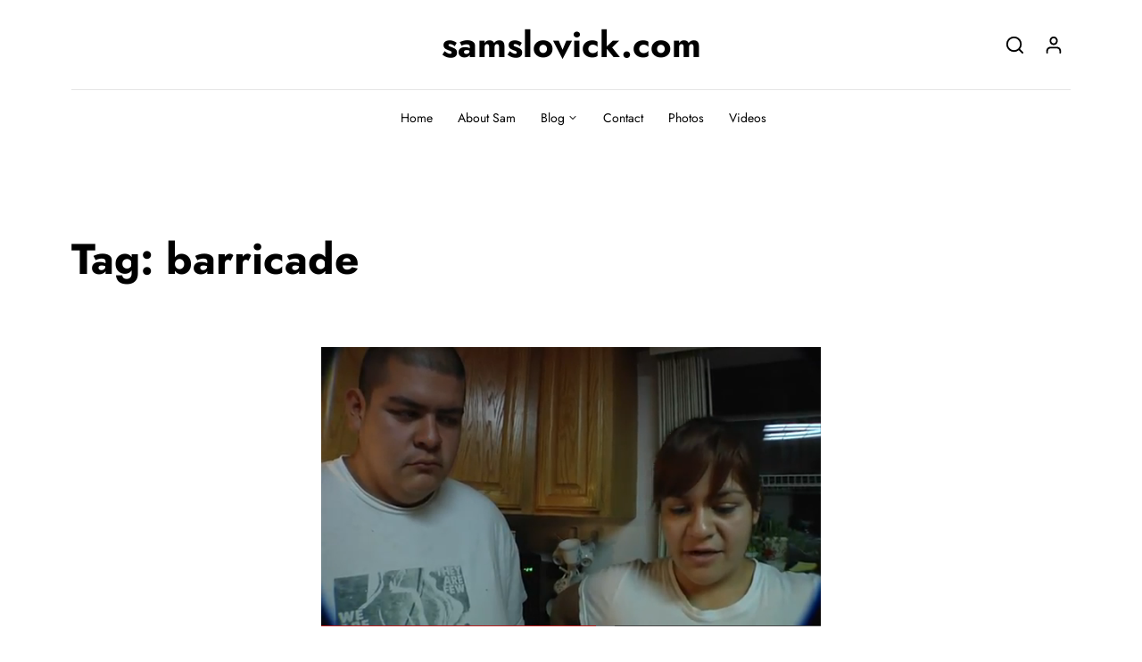

--- FILE ---
content_type: text/css
request_url: https://samslovick.com/wp-content/themes/nomady/style.css?ver=1.1.5
body_size: 32891
content:
/*
Theme Name: Nomady
Theme URI: http://nomady.minimaldog.net
Version: 1.1.5
Description: A WordPress Blog/Magazine theme for Digital Nomads by minimaldog
Author: minimaldog
Author URI: http://minimaldog.net
License: GNU General Public License v2 or later
License URI: http://www.gnu.org/licenses/gpl-2.0.html
Copyright: (c) minimaldog.
Tags: blog, editor-style, featured-images, one-column, post-formats, right-sidebar, theme-options, three-columns, translation-ready, two-columns
Text Domain: nomady
Requires at least: 4.7
Tested up to: 5.8;
Requires PHP: 5.2.0
*/

/*--------------------------------------------------------------------------
>>> TABLE OF CONTENTS:
----------------------------------------------------------------------------
01. Base
02. WordPress Elements
03. Typography
04. Layout
05. Objects & Utilities
06. Components
07. Header
08. Footer
09. Sections
10. Single Posts
11. Pages
12. Widgets
13. Media Queries
---------------------------------------------------------------------------- */


/**
 * #BASE
 *
 * ========================================================================= */


html {
	font-size: 16px;
	scroll-behavior: smooth; /* smooth scroll to anchor */
}

@media (prefers-reduced-motion: reduce) {
	html {
		scroll-behavior: auto; /* disable if user prefers to */
	}
}

body {
	color: rgba(0, 0, 0, .8);
	font-family: -apple-system, BlinkMacSystemFont, system-ui, "Helvetica Neue", Helvetica, sans-serif;
	line-height: 1.5;
	overflow-x: hidden;
	-webkit-font-smoothing: subpixel-antialiased;
}

a {
	color: inherit;
	word-wrap: break-word;
	overflow-wrap: break-word;
	transition: all .15s ease-in-out;
}

a:hover,
a:focus,
a:active {
	color: inherit;
}

address {
    margin: 0 0 1.5em;
    font-style: italic;
}

blockquote {
    margin: 0 0 1.5em;
    padding: .5em 0 .5em 1.5em;
    border-left: 2px solid #000;
}

code {
	background-color: rgba(0, 0, 0, .025);
	color: inherit;
	font-family: monospace;
    font-size: .875em;
    padding: 0.25em .5em;
}

dd {
	margin: 0 0 0 1.5em;
}

dt + dd {
    margin-top: 0.5em;
}

dt {
    font-weight: 700;
}

dd + dt {
    margin-top: 1.5em;
}

figure {
	margin: 0 0 1.5em;
}

h1,
h2,
h3,
h4,
h5,
h6,
.h1,
.h2,
.h3,
.h4,
.h5,
.h6 {
	color: #000;
	font-weight: initial;
}

hr {
    margin-top: 1em;
    margin-bottom: 1em;
    border: 0;
    border-top: 1px solid rgba(0, 0, 0, .1);
}

img,
picture {
    height: auto;
    max-width: 100%;
    position: relative;
}

input[type="email"],
input[type="password"],
input[type="search"],
input[type="text"],
input[type="url"],
select,
textarea {
	max-width: 100%;
    padding: .875rem 1rem;
    color: #000;
    font-size: .9375rem;
    line-height: 1.5;
    background-color: #fff;
    background-clip: padding-box;
    border: 1px solid rgba(0, 0, 0, .25);
    border-radius: 0;
    transition: color .15s ease-in-out,
				background-color .15s ease-in-out,
				border-color .15s ease-in-out,
				box-shadow .15s ease-in-out,
				opacity .15s ease-in-out;
}

input[type="email"]:focus,
input[type="password"]:focus,
input[type="search"]:focus,
input[type="text"]:focus,
input[type="url"]:focus,
textarea:focus {
	background-color: #fff;
	border-color: rgba(0, 0, 0, 1);
}

kbd {
    padding: .25em .5em;
    background-color: #000;
    color: #fff;
    font-size: .875em;
    border-radius: 4px;
}

mark {
	padding: 0 .25em;
	background-color: #fcf8e3;
}

ol,
ul {
    margin: 0 0 1.5em;
    padding: 0 0 0 1.5em;
}

ol {
    list-style: decimal;
}

ol ol {
    list-style: lower-alpha;
}

ol ol ol {
    list-style: lower-roman;
}

ul {
    list-style: disc;
}

ul ul {
    list-style: circle;
}

ul ul ul {
    list-style: square;
}

li > ol,
li > ul {
	margin-top: .5em;
    margin-bottom: 0;
}

li {
    margin: 0 0 .5em 0;
}

pre {
	margin-bottom: 1.5em;
    padding: 1.5em 1.5em;
    border: 1px solid rgba(0, 0, 0, .1);
    border-radius: 0;
	background-color: transparent;
	color: inherit;
	font-family: Menlo,Consolas,monaco,monospace;
	font-size: .875em;
	white-space: pre;
	overflow: auto;
}

small {
	font-size: 80%;
}

table {
	width: 100%;
    margin: 0 0 1.5em;
    border: 1px solid rgba(0, 0, 0, .1);
    border-collapse: collapse;
}

th {
	text-align: inherit;
}

th,
td {
    padding: 0.5em;
    border: 1px solid rgba(0, 0, 0, .1);
    line-height: 1.5;
}

::-moz-placeholder {
	opacity: .4;
}

:-ms-input-placeholder {
	opacity: .4;
}

::placeholder {
	opacity: .4;
}

/**
 * #Type Scale
 *
 */

h1,
.h1 {
	font-size: 1.802rem;
	line-height: 1.3;
}

.text-h1 {
	font-size: 1.802rem;
}

h2,
.h2 {
	font-size: 1.602rem;
	line-height: 1.3;
}

.text-h2 {
	font-size: 1.602rem;
}

h3,
.h3 {
	font-size: 1.424rem;
	line-height: 1.3;
}

.text-h3 {
	font-size: 1.424rem;
}

h4,
.h4 {
	font-size: 1.266rem;
	line-height: 1.4;
}

.text-h4 {
	font-size: 1.266rem;
}

h5,
.h5 {
	font-size: 1.125rem;
	line-height: 1.4;
}

.text-h5 {
	font-size: 1.125rem;
}

h6,
.h6,
.h6l {
	font-size: 1rem;
	line-height: 1.5;
}

.text-h6,
.text-h6l {
	font-size: 1rem;
}

.h7 {
	font-size: .875rem;
	line-height: 1.5;
}

.text-h7 {
	font-size: .875rem;
}

.display-1 {
	font-size: 4.3rem;
	line-height: 1.2;
	font-weight: 700;
}

.text-display-1 {
	font-size: 4.3rem;
}

.display-2 {
	font-size: 3.8rem;
	line-height: 1.2;
	font-weight: 700;
}

.text-display-2 {
	font-size: 3.8rem;
}

.display-3 {
	font-size: 3.3rem;
	line-height: 1.2;
	font-weight: 700;
}

.text-display-3 {
	font-size: 3.3rem;
}

.display-4 {
	font-size: 2.8rem;
	line-height: 1.2;
	font-weight: 700;
}

.text-display-4 {
	font-size: 2.8rem;
}

.display-5 {
	font-size: 2.3rem;
	line-height: 1.3;
}

.text-display-5 {
	font-size: 2.3rem;
}


/**
 * #WORDPRESS ELEMENTS
 *
 * ========================================================================= */


.screen-reader-text {
	position: absolute;
	width: 1px;
	height: 1px;
	padding: 0;
	overflow: hidden;
	clip: rect(0,0,0,0);
	white-space: nowrap;
	-webkit-clip-path: inset(50%);
	clip-path: inset(50%);
	border: 0;
}

.wp-caption-text {
	margin-top: 1rem;
    color: rgba(0, 0, 0, .75);
    text-align: center;
    font-size: .875rem;
    line-height: 1.5;
}

.alignleft .wp-caption-text {
    text-align: left;
}

.alignright .wp-caption-text {
    text-align: right;
}

.wp-caption-text a,
.wp-caption-text img {
    display: inline-block;
}

/* #Gallery */

.gallery {
	display: flex;
	flex-flow: row wrap;
	justify-content: center;
	margin-bottom: calc(1.5 * 1rem);
}

.gallery-item {
	display: inline-block;
	margin-right: 16px;
	margin-bottom: 16px;
	text-align: center;
	vertical-align: top;
	width: 100%;
}

.gallery-columns-2 .gallery-item {
	max-width: calc((100% - 16px * 1) / 2);
}

.gallery-columns-2 .gallery-item:nth-of-type(2n+2) {
	margin-right: 0;
}

.gallery-columns-3 .gallery-item {
	max-width: calc((100% - 16px * 2) / 3);
}

.gallery-columns-3 .gallery-item:nth-of-type(3n+3) {
	margin-right: 0;
}

.gallery-columns-4 .gallery-item {
	max-width: calc((100% - 16px * 3) / 4);
}

.gallery-columns-4 .gallery-item:nth-of-type(4n+4) {
	margin-right: 0;
}

.gallery-columns-5 .gallery-item {
	max-width: calc((100% - 16px * 4) / 5);
}

.gallery-columns-5 .gallery-item:nth-of-type(5n+5) {
	margin-right: 0;
}

.gallery-columns-6 .gallery-item {
	max-width: calc((100% - 16px * 5) / 6);
}

.gallery-columns-6 .gallery-item:nth-of-type(6n+6) {
	margin-right: 0;
}

.gallery-columns-7 .gallery-item {
	max-width: calc((100% - 16px * 6) / 7);
}

.gallery-columns-7 .gallery-item:nth-of-type(7n+7) {
	margin-right: 0;
}

.gallery-columns-8 .gallery-item {
	max-width: calc((100% - 16px * 7) / 8);
}

.gallery-columns-8 .gallery-item:nth-of-type(8n+8) {
	margin-right: 0;
}

.gallery-columns-9 .gallery-item {
	max-width: calc((100% - 16px * 8) / 9);
}

.gallery-columns-9 .gallery-item:nth-of-type(9n+9) {
	margin-right: 0;
}

.gallery-item:last-of-type {
	padding-right: 0;
}

.gallery-caption {
	display: block;
	font-size: .75rem;
	line-height: 1.6;
	margin: 0;
	padding: 0.5rem;
}

.gallery-item > div > a {
	display: block;
	line-height: 0;
	box-shadow: 0 0 0 0 transparent;
}

.body-copy .gallery-item > div > a:hover,
.body-copy .gallery-item > div > a:focus,
.body-copy .gallery-item > div > a:active {
	opacity: 1;
}

.gallery-item > div > a:focus {
	box-shadow: 0 0 0 2px #0073aa;
}


/**
 * 2.1 #Gutenberg
 *
 * ------------------------------------------------------------------------- */


.has-small-font-size {
	font-size: .8em;
}

.has-large-font-size {
    font-size: 1.25em;
}

.has-huge-font-size,
.has-larger-font-size {
    font-size: 1.953em;
}

.post-body-copy .has-drop-cap:first-letter {
    float: left;
    margin: .04em .1em 0 0;
    font-size: 6.13em;
	font-weight: 700;
	font-style: normal;
	line-height: .75;
    text-transform: uppercase;
}

p.has-background {
    padding: 1em 1.5em;
}

.wp-block-gallery .blocks-gallery-caption,
.wp-block-audio figcaption,
.wp-block-embed figcaption,
.wp-block-image figcaption,
.wp-block-video figcaption {
	display: block;
	width: 100%;
	margin-top: 1rem;
	margin-bottom: 0;
    color: rgba(0, 0, 0, .75);
    font-size: 14px;
    line-height: 1.5;
}

.wp-block-gallery.alignfull .blocks-gallery-caption,
.wp-block-audio.alignfull figcaption,
.wp-block-embed.alignfull figcaption,
.wp-block-image.alignfull figcaption,
.wp-block-video.alignfull figcaption {
	padding-left: 16px;
	padding-right: 16px;
}

.wp-block-gallery.align-center .blocks-gallery-caption,
.wp-block-audio.aligncenter figcaption,
.wp-block-embed.aligncenter figcaption,
.wp-block-image.aligncenter figcaption,
.wp-block-video.aligncenter figcaption {
	text-align: center;
}

@media (min-width: 576px) {
	.wp-block-gallery.alignleft .blocks-gallery-caption,
	.wp-block-audio.alignleft figcaption,
	.wp-block-embed.alignleft figcaption,
	.wp-block-image.alignleft figcaption,
	.wp-block-video.alignleft figcaption {
		text-align: left;
	}

	.wp-block-gallery.alignright .blocks-gallery-caption,
	.wp-block-audio.alignright figcaption,
	.wp-block-embed.alignright figcaption,
	.wp-block-image.alignright figcaption,
	.wp-block-video.alignright figcaption {
		text-align: right;
	}
}

.wp-block-group__inner-container > * {
	margin-top: 32px;
	margin-bottom: 32px;
}

.wp-block-group__inner-container > *:first-child {
	margin-top: 0;
}

.wp-block-group__inner-container > *:last-child {
	margin-bottom: 0;
}

/* Audio block */

.wp-block-audio audio {
	display: block;
	min-width: auto;
}

@media (min-width: 576px) {
    .wp-block-audio.alignleft audio,
    .wp-block-audio.alignright audio {
        min-width: 320px;
    }
}

/* Button block */

.wp-block-buttons .wp-block-button {
    display: inline-block;
    margin-right: 8px;
    margin-bottom: 8px;
}

.wp-block-button__link {
	color: #fff;
    background-color: #000;
    border: 1px solid transparent;
    border-radius: 9999px;
    box-shadow: none;
    cursor: pointer;
    display: inline-block;
    font-size: 15px;
    line-height: 1.4;
    padding: 14px 28px;
    text-align: center;
    text-decoration: none;
    overflow-wrap: break-word;
    transition: all .6s cubic-bezier(.19, 1, .22, 1);
}

.wp-block-button__link:hover,
.wp-block-button__link:focus,
.wp-block-button__link:active {
    text-decoration: none;
}

.wp-block-button__link:not(.has-text-color):not(.has-background):hover,
.wp-block-button__link:not(.has-text-color):not(.has-background):focus,
.wp-block-button__link:not(.has-text-color):not(.has-background):active {
	background-color: #fff;
	color: #000;
	border: 1px solid;
    text-decoration: none;
}

.is-style-outline .wp-block-button__link,
.wp-block-button__link.is-style-outline {
    border: 1px solid;
}

.is-style-outline .wp-block-button__link:not(.has-text-color),
.wp-block-button__link.is-style-outline:not(.has-text-color) {
	color: #000;
}

.is-style-outline .wp-block-button__link:not(.has-background),
.wp-block-button__link.is-style-outline:not(.has-background) {
    background-color: transparent;
}

.is-style-outline .wp-block-button__link:not(.has-text-color):not(.has-background):hover,
.is-style-outline .wp-block-button__link:not(.has-text-color):not(.has-background):focus,
.is-style-outline .wp-block-button__link:not(.has-text-color):not(.has-background):active,
.wp-block-button__link.is-style-outline:not(.has-text-color):not(.has-background):hover,
.wp-block-button__link.is-style-outline:not(.has-text-color):not(.has-background):focus,
.wp-block-button__link.is-style-outline:not(.has-text-color):not(.has-background):active {
	color: #fff;
	background-color: #000;
}

/* Code block */

.wp-block-code {
    padding: 1.5em 1.5em;
    background-color: rgba(0, 0, 0, .025);
    border: 1px solid rgba(0, 0, 0, .1);
    border-radius: 0;
    color: inherit;
    font-family: Menlo,Consolas,monaco,monospace;
    font-size: .875em;
    white-space: pre-wrap;
}

.wp-block-code code {
	padding: 0;
    background-color: transparent;
    font-size: inherit;
    color: inherit;
}

/* Columns block */

@media (min-width: 600px) and (max-width: 781px) {
	.wp-block-column:not(:only-child) {
	    flex-basis: calc(50% - 16px)!important;
	    flex-grow: 0;
	}

	.wp-block-column:nth-child(2n) {
	    margin-left: 32px;
	}
}

@media (min-width: 782px) {
	.wp-block-column:not(:first-child) {
	    margin-left: 32px;
	}
}

/* Cover block */

.wp-block-cover,
.wp-block-cover-image {
    position: relative;
    background-size: cover;
    background-position: 50%;
    min-height: 430px;
    height: 100%;
    width: 100%;
    display: flex;
    justify-content: center;
    align-items: center;
    overflow: hidden;
    padding: 16px;
}

.wp-block-cover-image .wp-block-cover__inner-container,
.wp-block-cover .wp-block-cover__inner-container {
    width: 100%;
    padding: 5%;
}

@media (min-width: 992px) {
	.wp-block-cover.alignwide .wp-block-cover__inner-container,
	.wp-block-cover.alignfull .wp-block-cover__inner-container {
		max-width: calc(720px - 32px);
		padding-left: 0;
		padding-right: 0;
	}
}

@media (min-width: 1200px) {
	.wp-block-cover.alignwide {
		min-height: 520px;
		padding-left: 32px;
		padding-right: 32px;
	}

	.wp-block-cover.alignfull {
		min-height: 600px;
		padding-left: 32px;
		padding-right: 32px;
	}
}

/* Embed block */

.wp-block-embed .wp-block-embed__wrapper {
    clear: both;
}

.wp-block-embed-facebook.alignwide .wp-block-embed__wrapper,
.wp-block-embed-facebook.alignfull .wp-block-embed__wrapper {
	text-align: center;
}

.wp-block-embed-instagram .wp-block-embed__wrapper > iframe,
.wp-block-embed-instagram .wp-block-embed__wrapper > blockquote {
	max-width: 100% !important;
	width: 736px !important;
	margin: 0 auto !important;
}

.wp-block-embed-twitter .twitter-tweet {
	margin-left: auto;
	margin-right: auto;
}

/* File block */

.wp-block-file a.wp-block-file__button {
	display: inline-block;
	align-items: center;
	padding: .875rem 1.75rem;
	border: 1px solid rgba(0, 0, 0, .1);
	border-radius: 0;
	background-color: #f5f5f5;
	box-shadow: none;
	color: #000;
	font-size: .875rem;
	font-weight: 700;
	line-height: 1.4;
	transition:
		color .6s cubic-bezier(.19, 1, .22, 1),
		background-color .6s cubic-bezier(.19, 1, .22, 1),
		border-color .6s cubic-bezier(.19, 1, .22, 1),
		box-shadow .6s cubic-bezier(.19, 1, .22, 1),
		opacity .6s cubic-bezier(.19, 1, .22, 1),
		transform .6s cubic-bezier(.19, 1, .22, 1);
	word-wrap: normal;
    overflow-wrap: normal;
}

.wp-block-file a.wp-block-file__button:active,
.wp-block-file a.wp-block-file__button:focus,
.wp-block-file a.wp-block-file__button:hover{
	border-color: #000;
	color: #000;
	box-shadow: none;
}

.wp-block-file a.wp-block-file__button:visited {
	color: #000;
	box-shadow: none;
}

.wp-block-file * + .wp-block-file__button {
    margin-left: 1.5em;
}

.wp-block-file.alignfull {
	padding-left: 16px;
	padding-right: 16px;
}

/* Group block */

.wp-block-group.has-background {
    padding: 32px;
}

/* Image block */

.wp-block-image figcaption {
	margin-left: auto;
	margin-right: auto;
}

.wp-block-image .alignleft,
.wp-block-image .alignright {
	width: auto;
	margin: 0 0 32px 0;
}

.wp-block-image .aligncenter > figcaption,
.wp-block-image .alignleft > figcaption,
.wp-block-image .alignright > figcaption,
.wp-block-image.is-resized > figcaption {
	display: block;
}

.wp-block-image img {
	display: inline-block;
	height: auto;
}

.wp-block-image figcaption {
    margin-top: 1rem;
    margin-bottom: 0;
    color: rgba(0, 0, 0, .75);
    text-align: center;
    font-size: .875rem;
    line-height: 1.5;
}

.wp-block-image.alignfull,
.wp-block-image.alignwide {
	text-align: center;
}

.wp-block-image.alignfull img,
.wp-block-image.alignwide img {
	width: auto;
}

@media (min-width: 576px) {
	.wp-block-image .alignleft {
		margin-left: calc((100vw - 540px) / -2);
	}

	.wp-block-image .alignright {
		margin-right: calc((100vw - 540px) / -2);
	}

	.wp-block-image .alignleft figcaption {
	    text-align: left;
	}

	.wp-block-image .alignright figcaption {
	    text-align: right;
	}
}

@media (min-width: 768px) {
	.wp-block-image .alignleft {
		margin-left: calc((100vw - 720px) / -2);
	}

	.wp-block-image .alignright {
		margin-right: calc((100vw - 720px) / -2);
	}
}

@media (min-width: 1120px) {
	.wp-block-image .alignleft {
		margin-left: calc((1120px - (720px - 32px)) / -2);
	}

	.wp-block-image .alignright {
		margin-right: calc((1120px - (720px - 32px)) / -2);
	}
}

/* Gallery block */

.wp-block-gallery.alignleft,
.wp-block-gallery.alignright {
	margin-top: 0;
	margin-bottom: 32px;
}

.wp-block-gallery .blocks-gallery-item a:visited,
.wp-block-gallery .blocks-gallery-item a:hover,
.wp-block-gallery .blocks-gallery-item a:focus,
.wp-block-gallery .blocks-gallery-item a:active {
	opacity: 1;
}

.blocks-gallery-grid .blocks-gallery-image figcaption,
.blocks-gallery-grid .blocks-gallery-item figcaption,
.wp-block-gallery .blocks-gallery-image figcaption,
.wp-block-gallery .blocks-gallery-item figcaption {
    font-size: 12px;
}

.wp-block-gallery .blocks-gallery-caption {
	margin-top: calc(1rem - 16px);
}

/* Media block */

.wp-block-media-text__content {
	min-width: 0;
}

.wp-block-media-text:not(.has-media-on-the-right):not(.alignfull):not(.has-background) .wp-block-media-text__content {
	padding-right: 0;
}

.wp-block-media-text.has-media-on-the-right:not(.alignfull):not(.has-background) .wp-block-media-text__content {
	padding-left: 0;
}

.wp-block-media-text[class*=background-color] .wp-block-media-text__content,
.wp-block-media-text[style*=background-color] .wp-block-media-text__content {
	padding-top: 8%;
	padding-bottom: 8%;
}

@media (max-width: 600px) {
	.wp-block-media-text.is-stacked-on-mobile .wp-block-media-text__content {
		padding-top: 32px;
	}

	.wp-block-media-text.is-stacked-on-mobile.has-media-on-the-right .wp-block-media-text__content {
		padding-bottom: 32px;
	}

	.wp-block-media-text.is-stacked-on-mobile:not(.has-background):not(.alignfull) .wp-block-media-text__content {
		padding-left: 0;
		padding-right: 0;
	}

	.wp-block-media-text.is-stacked-on-mobile.has-media-on-the-right:not(.has-background) .wp-block-media-text__content {
		padding-bottom: 0;
	}
}

/* Preformatted block */

.wp-block-preformatted {
	padding: 1.25em 1.5em;
	font-size: .875em;
}

/* Pull quote block */

.post-body-copy .wp-block-pullquote.wp-block-pullquote {
	position: relative;
	margin-top: calc(32px + 1em);
	padding: 1.5em 0 0;
	border: none;
    border-top: 2px solid transparent;
    color: inherit;
    font-size: 1.25em;
    line-height: 1.5;
    text-align: center;
    clear: both;
}

.post-body-copy .wp-block-pullquote:before {
    content: '“';
    display: block;
    width: .5em;
    height: .5em;
    position: absolute;
    top: 0;
    left: 50%;
    background: #fff;
    border-radius: 100%;
    color: #000;
    font-family: sans-serif;
    font-size: 5em;
    line-height: 1;
    text-align: center;
    transform: translate(-50%, -50%);
}

.post-body-copy .wp-block-pullquote blockquote {
	margin: 0;
	padding: 0;
	border: none;
}

.post-body-copy .wp-block-pullquote p {
	margin-bottom: 1em;
	font-size: 1em;
	line-height: inherit;
}

.post-body-copy .wp-block-pullquote__citation,
.post-body-copy .wp-block-pullquote cite,
.post-body-copy .wp-block-pullquote footer {
	display: block;
    color: inherit;
    font-size: 16px;
    font-style: italic;
    text-transform: none;
    opacity: .75;
}

.post-body-copy .wp-block-pullquote.is-style-solid-color {
	padding: 2.5em 1.5em 1.5em;
	border: none;
}

.post-body-copy .wp-block-pullquote.is-style-solid-color blockquote {
	max-width: 100%;
	text-align: center;
}

.post-body-copy .wp-block-pullquote.is-style-solid-color blockquote p {
	margin-bottom: 1em;
	font-size: 1em;
	line-height: inherit;
}

.post-body-copy .wp-block-pullquote.is-style-solid-color blockquote cite {
	font-style: italic;
}

.post-body-copy .wp-block-pullquote.alignfull:not(.is-style-solid-color) {
	padding-left: 16px;
	padding-right: 16px;
}

.post-body-copy .wp-block-pullquote.alignfull blockquote {
	max-width: 1080px;
	margin-left: auto;
	margin-right: auto;
}

@media (min-width: 576px) {
	.post-body-copy .wp-block-pullquote.alignleft {
		margin-top: 1em;
		text-align: left;
	}

	.post-body-copy .wp-block-pullquote.alignleft:before {
	    left: 0;
	    transform: translate(-25%, -50%);
	}

	.post-body-copy .wp-block-pullquote.alignleft.is-style-solid-color blockquote {
	    text-align: left;
	}

	.post-body-copy .wp-block-pullquote.alignright {
		margin-top: 1em;
		text-align: right;
	}

	.post-body-copy .wp-block-pullquote.alignright:before {
	    left: auto;
	    right: 0;
	    transform: translate(25%, -50%);
	}

	.post-body-copy .wp-block-pullquote.alignright.is-style-solid-color blockquote {
	    text-align: right;
	}
}

@media (min-width: 768px) {
	.post-body-copy .wp-block-pullquote.wp-block-pullquote {
		font-size: 1.5em;
	}
}

@media (min-width: 992px) {
	.post-body-copy .wp-block-pullquote.alignwide,
	.post-body-copy .wp-block-pullquote.alignfull {
		margin-top: calc(32px + 2.5em);
		border-top-width: 6px;
		font-size: 2em;
	}

	.post-body-copy .wp-block-pullquote.is-style-solid-color.alignfull {
		padding: 2.5em 1.5em 1.5em;
	}
}

/* Quote block */

.wp-block-quote {
	position: relative;
    padding: .5em 0 .5em 1.5em;
    border-left: 2px solid currentColor;
}

.wp-block-quote.has-text-align-right {
    padding: .5em 1.5em .5em 0;
    border-left: none;
    border-right: 2px solid currentColor;
}

.wp-block-quote__citation,
.wp-block-quote cite,
.wp-block-quote footer {
	display: block;
	color: inherit;
    font-size: 16px;
    font-style: italic;
    opacity: .75;
}

.wp-block-quote.is-large,
.wp-block-quote.is-style-large {
    margin-left: auto;
    margin-right: auto;
    padding: 0 1.5em;
    border: none;
    font-size: 1.25em;
    line-height: 1.5;
}

.wp-block-quote.is-large p,
.wp-block-quote.is-style-large p {
	font-size: 1em;
    font-style: normal;
}

.wp-block-quote.is-large cite,
.wp-block-quote.is-large footer,
.wp-block-quote.is-style-large cite,
.wp-block-quote.is-style-large footer {
	font-size: 16px;
	text-align: right;
}

/* Seperator block */

.wp-block-separator {
	height: 1px;
    border: none;
    background-color: currentColor;
    opacity: 1;
}

/* Table block */

.wp-block-table table {
	margin-bottom: 0;
}

.wp-block-table thead {
	border-bottom: 0;
	background-color: rgba(0, 0, 0, .05);
}

.wp-block-table th {
	font-weight: 700;
}

.wp-block-table td,
.wp-block-table th {
	border: 1px solid rgba(0, 0, 0, .1);
}

.wp-block-table tfoot {
	border-top: 0;
	background-color: rgba(0, 0, 0, .05);
}

.wp-block-table figcaption {
	margin-top: 1rem;
	color: rgba(0, 0, 0, .75);
    font-size: 14px;
    text-align: center;
}

.wp-block-table.is-style-stripes {
    border-bottom: 0;
}

.wp-block-table.is-style-stripes table {
    border-spacing: 0;
    border-collapse: separate;
    border: none;
}

.wp-block-table.is-style-stripes thead {
    background-color: transparent;
}

.wp-block-table.is-style-stripes tbody tr:nth-child(odd) {
    background-color: rgba(0, 0, 0, .05);
}

.wp-block-table.is-style-stripes tfoot {
	background-color: transparent;
	box-shadow: 0 1px 0 0 inset rgba(0, 0, 0, .1);
}

.wp-block-table.alignleft figcaption {
	text-align: left;
}

.wp-block-table.alignright figcaption {
	text-align: right;
}

/* Verse block */

pre.wp-block-verse {
	font-family: Menlo,Consolas,monaco,monospace;
	clear: both;
}


/**
 * #TYPOGRAPHY
 *
 * ========================================================================= */


.post-body-copy {
	max-width: calc(1120px + 32px);
	margin-left: auto;
	margin-right: auto;
	padding-left: 16px;
	padding-right: 16px;
	font-size: 1.125rem;
	line-height: 1.8;
}

.post-body-copy iframe {
	max-width: 100%;
}

.post-body-copy a:not([class]) {
	color: inherit;
	text-decoration: underline;
	transition: opacity .15s ease-in-out;
}

.post-body-copy a:not([class]):visited,
.post-body-copy a:not([class]):hover,
.post-body-copy a:not([class]):focus {
	color: inherit;
	text-decoration: underline;
	opacity: .5;
}

.post-body-copy.post-body-copy h1,
.post-body-copy.post-body-copy h2,
.post-body-copy.post-body-copy h3,
.post-body-copy.post-body-copy h4,
.post-body-copy.post-body-copy h5,
.post-body-copy.post-body-copy h6 {
	color: inherit;
	clear: both;
	margin-top: 1.5em;
	margin-bottom: .75em;
}

.post-body-copy h1:first-child,
.post-body-copy h2:first-child,
.post-body-copy h3:first-child,
.post-body-copy h4:first-child,
.post-body-copy h5:first-child,
.post-body-copy h6:first-child {
	margin-top: 0;
}

.post-body-copy h1:last-child,
.post-body-copy h2:last-child,
.post-body-copy h3:last-child,
.post-body-copy h4:last-child,
.post-body-copy h5:last-child,
.post-body-copy h6:last-child {
	margin-bottom: 0;
}

.post-body-copy h1.has-background,
.post-body-copy h2.has-background,
.post-body-copy h3.has-background,
.post-body-copy h4.has-background,
.post-body-copy h5.has-background,
.post-body-copy h6.has-background {
	padding: .5em .75em;
}

.post-body-copy li {
	margin-bottom: .5em;
}

.post-body-copy h1,
.post-body-copy .h1 {
	font-size: 1.802em;
}

.post-body-copy h2,
.post-body-copy .h2 {
	font-size: 1.602em;
}

.post-body-copy h3,
.post-body-copy .h3 {
	font-size: 1.424em;
}

.post-body-copy h4,
.post-body-copy .h4 {
	font-size: 1.266em;
}

.post-body-copy h5,
.post-body-copy .h5 {
	font-size: 1.125em;
}

.post-body-copy h6,
.post-body-copy .h6 {
	font-size: 1em;
}

.post-body-copy .display-1 {
	font-size: 4.3em;
}

.post-body-copy .display-2 {
	font-size: 3.8em;
}

.post-body-copy .display-3 {
	font-size: 3.3em;
}

.post-body-copy .display-4 {
	font-size: 2.8em;
}

.post-body-copy .display-5 {
	font-size: 2.3em;
}

@media (min-width: 992px) {
	.post-body-copy h1,
	.post-body-copy .h1 {
		font-size: 3.052em;
	}

	.post-body-copy h2,
	.post-body-copy .h2 {
		font-size: 2.441em;
	}

	.post-body-copy h3,
	.post-body-copy .h3 {
		font-size: 1.953em;
	}

	.post-body-copy h4,
	.post-body-copy .h4 {
		font-size: 1.563em;
	}

	.post-body-copy h5,
	.post-body-copy .h5 {
		font-size: 1.25em;
	}

	.post-body-copy .display-1 {
		font-size: 6em;
	}

	.post-body-copy .display-2 {
		font-size: 5.5em;
	}

	.post-body-copy .display-3 {
		font-size: 4.5em;
	}

	.post-body-copy .display-4 {
		font-size: 3.5em;
	}

	.post-body-copy .display-5 {
		font-size: 3em;
	}
}

.post-body-copy p {
	margin-top: 1.5em;
	margin-bottom: 1.5em;
}

.post-body-copy p:first-child,
.post-body-copy .wp-block-audio:first-child,
.post-body-copy .wp-block-button:first-child,
.post-body-copy .wp-block-code:first-child,
.post-body-copy .wp-block-embed:first-child,
.post-body-copy .wp-block-file:first-child,
.post-body-copy .wp-block-image:first-child,
.post-body-copy .wp-block-gallery:first-child,
.post-body-copy .wp-block-media-text:first-child,
.post-body-copy .wp-block-preformatted:first-child,
.post-body-copy .wp-block-pullquote:first-child,
.post-body-copy .wp-block-quote:first-child,
.post-body-copy .wp-block-seperator:first-child,
.post-body-copy .wp-block-video:first-child,
.post-body-copy .wp-block-archives:first-child,
.post-body-copy .wp-block-calendar:first-child,
.post-body-copy .wp-block-categories:first-child,
.post-body-copy .wp-block-latest-comments:first-child,
.post-body-copy .wp-block-latest-posts:first-child,
.post-body-copy .wp-block-search:first-child,
.post-body-copy .wp-block-tag-cloud:first-child {
	margin-top: 0;
}

.post-body-copy p:last-child,
.post-body-copy .wp-block-audio:last-child,
.post-body-copy .wp-block-button:last-child,
.post-body-copy .wp-block-code:last-child,
.post-body-copy .wp-block-embed:last-child,
.post-body-copy .wp-block-file:last-child,
.post-body-copy .wp-block-image:last-child,
.post-body-copy .wp-block-gallery:last-child,
.post-body-copy .wp-block-media-text:last-child,
.post-body-copy .wp-block-preformatted:last-child,
.post-body-copy .wp-block-pullquote:last-child,
.post-body-copy .wp-block-quote:last-child,
.post-body-copy .wp-block-seperator:last-child,
.post-body-copy .wp-block-video:last-child,
.post-body-copy .wp-block-archives:last-child,
.post-body-copy .wp-block-calendar:last-child,
.post-body-copy .wp-block-categories:last-child,
.post-body-copy .wp-block-latest-comments:last-child,
.post-body-copy .wp-block-latest-posts:last-child,
.post-body-copy .wp-block-search:last-child,
.post-body-copy .wp-block-tag-cloud:last-child {
	margin-bottom: 0;
}

.post-body-copy.post-body-copy > * {
	max-width: 100%;
	margin-left: auto;
	margin-right: auto;
	margin-top: 32px;
	margin-bottom: 32px;
}

.post-body-copy .aligncenter {
	margin-left: auto;
	margin-right: auto;
	text-align: center;
}

.post-body-copy img.alignleft {
	width: auto;
	float: left;
	margin-right: 32px;
	margin-bottom: 32px;
}

.post-body-copy img.alignright {
	width: auto;
	float: right;
	margin-left: 32px;
	margin-bottom: 32px;
}

.post-body-copy .alignleft::after,
.post-body-copy .alignright::after {
   content: '';
   display: block;
   height: 0;
   clear: both;
}

.post-body-copy.post-body-copy .alignwide {
	width: 100%;
	max-width: 1120px;
	clear: both;
}

.post-body-copy.post-body-copy .alignfull {
	width: auto;
	max-width: none;
	margin-left: calc(50% - 50vw);
	margin-right: calc(50% - 50vw);
	clear: both;
}

@media (min-width: 576px) {
	.post-body-copy.post-body-copy > * {
		max-width: calc(540px - 32px);
	}

	.post-body-copy .alignleft {
		float: left;
		max-width: 50%;
		margin-top: 0;
		margin-right: 32px;
		margin-bottom: 32px;
	}

	.post-body-copy .alignright {
		float: right;
		max-width: 50%;
		margin-top: 0;
		margin-left: 32px;
		margin-bottom: 32px;
	}

	.post-body-copy.post-body-copy .alignleft,
	.post-body-copy.post-body-copy .alignright {
		max-width: 320px;
	}
}

@media (min-width: 768px) {
	.post-body-copy.post-body-copy > * {
		max-width: calc(720px - 32px);
	}
}

@media (min-width: 992px) {
	.post-body-copy .alignleft[class*=wp-block] {
		margin-left: 0;
	}

	.post-body-copy .alignright[class*=wp-block] {
		margin-right: 0;
	}
}


/**
 * #LAYOUT
 *
 * ========================================================================= */


/* Change default gutters to 32px */

.container,
.container-sm,
.container-md,
.container-lg,
.container-xl,
.container-fluid,
.container-wide,
.container-fullwidth {
	margin-left: auto;
	margin-right: auto;
	padding-left: 16px;
	padding-right: 16px;
}

.container-lg-wide,
.container-xl-wide,
.container-xxl-wide,
.container-lg-fullwidth,
.container-xl-fullwidth,
.container-xxl-fullwidth,
.container-lg-fullbleed,
.container-xl-fullbleed,
.container-xxl-fullbleed {
	margin-left: auto;
	margin-right: auto;
	padding-left: 0;
	padding-right: 0;
}

.row {
	margin-left: -16px;
	margin-right: -16px;
}

.row > .col,
.row > [class*="col-"] {
	padding-left: 16px;
	padding-right: 16px;
}

.card-deck {
	margin-left: -16px;
	margin-right: -16px;
}

.card-deck-space-around {
	margin-top: -16px;
	margin-bottom: -16px;
}

.card-deck .card {
	margin-left: 16px;
	margin-right: 16px;
}

.card-deck-space-around .card {
	margin-top: 8px;
	margin-bottom: 8px;
}

.card-deck-gutter-0 {
	margin-left: 0;
	margin-right: 0;
}

.card-deck-gutter-0 .card {
	margin-left: 0;
	margin-right: 0;
}

/* Additional layout styling */

.site-constraint {
	max-width: 2560px;
	margin-left: auto;
	margin-right: auto;
	overflow-x: hidden;
}

.container-xxl-wide,
.container-xxl-fullwidth {
	margin-left: auto;
	margin-right: auto;
}

.container-fullwidth {
	margin-left: auto;
	margin-right: auto;
	padding-left: 16px;
	padding-right: 16px;
}

.container-wide {
	max-width: 1568px;
	margin-left: auto;
	margin-right: auto;
	padding-left: 16px;
	padding-right: 16px;
}

.container-post-body {
	margin-left: auto;
	margin-right: auto;
	padding-left: 16px;
	padding-right: 16px;
}

.constraint-body-copy {
	max-width: 100%;
	margin-left: auto;
	margin-right: auto;
}

.constraint-fullwidth {
	max-width: 1920px;
	margin-left: auto;
	margin-right: auto;
}

.constraint-wide {
	max-width: calc(1568px - 64px);
	margin-left: auto;
	margin-right: auto;
}

.mnmd-section {
	position: relative;
	margin-top: 4rem;
}

.mnmd-section:first-child {
	margin-top: 2rem;
}

.mnmd-section.mnmd-section-contiguous,
.mnmd-section.mnmd-section-first-contiguous:first-child,
.mnmd-section.mnmd-section-main-n-sidebar .mnmd-section:first-child,
.mnmd-section.mnmd-section-main .mnmd-section:first-child {
	margin-top: 0;
}

.mnmd-section-main-section:last-child {
	margin-bottom: 0;
}

.mnmd-section-fullwidth.mnmd-section-has-background {
	padding-top: 4rem;
	padding-bottom: 4rem;
}

.mnmd-section-fullwidth.mnmd-section-has-background + .mnmd-section-fullwidth.mnmd-section-has-background {
	margin-top: 0;
}

.mnmd-section-fullwidth.mnmd-section-has-background.mnmd-section-has-background-overlap-top {
	padding-bottom: 0;
}

.mnmd-section-fullwidth.mnmd-section-has-background.mnmd-section-has-background-overlap-bottom {
	padding-top: 0;
}

.mnmd-section-fullwidth.mnmd-section-has-background-overlap-top .mnmd-section-background {
	bottom: 20%;
}

.mnmd-section-fullwidth.mnmd-section-has-background-overlap-bottom .mnmd-section-background {
	top: 20%;
}

.mnmd-section-background-stretch.background-object {
	left: calc(50% - 50vw);
    right: calc(50% - 50vw);
}

.mnmd-section-background-stretch-left.background-object {
	left: calc(50% - 50vw);
}

.mnmd-section-background-stretch-right.background-object {
    right: calc(50% - 50vw);
}

.mnmd-section-sidebar {
	max-width: 400px;
	margin-top: 4rem;
	margin-left: auto;
	margin-right: auto;
	overflow: hidden;
}

.mnmd-section-wrapper,
.mnmd-section-inner {
	position: relative;
}

.mnmd-section-heading {
	position: relative;
	margin-bottom: 2rem;
}

.mnmd-section-heading-title.mnmd-section-heading-title {
	margin-bottom: 0;
	font-weight: 700;
}

.mnmd-section-heading-title,
.mnmd-section-heading-title-dark {
	color: rgba(0, 0, 0, .9);
}

.mnmd-section-heading-title-light {
	color: #fff;
}

.mnmd-section-heading-title a:link,
.mnmd-section-heading-title a:visited,
.mnmd-section-heading-title a:hover,
.mnmd-section-heading-title a:focus,
.mnmd-section-heading-title a:active {
	color: inherit;
	text-decoration: none;
}

.mnmd-section-heading-title-underlined {
	padding-bottom: .5rem;
	border-bottom: 1px solid rgba(0, 0, 0, .1);
}

.mnmd-section-heading-subtitle {
	margin-top: .5rem;
	opacity: .75;
}

.mnmd-section-heading-subtitle.mnmd-section-heading-subtitle a {
	text-decoration: underline;
}


/**
 * #Dark scheme section
 *
 * ------------------------------------------------------------------------- */

.mnmd-section-dark-scheme .mnmd-section-heading {
	color: rgba(255, 255, 255, .75);
}

.mnmd-section-dark-scheme .mnmd-section-heading-title {
	color: #fff;
}

.mnmd-section-text-inverted .mnmd-section-heading-title {
	color: #fff;
	border-color: rgba(255, 255, 255, .4);
}

.mnmd-section-post-text-inverted article:not(.post-card) .post-title,
.mnmd-section-post-text-inverted article:not(.post-card-background) .post-title {
	color: #fff;
}

.mnmd-section-post-text-inverted article:not(.post-card) .post-excerpt,
.mnmd-section-post-text-inverted article:not(.post-card-background) .post-excerpt,
.mnmd-section-post-text-inverted article:not(.post-card) .post-meta,
.mnmd-section-post-text-inverted article:not(.post-card-background) .post-meta,
.mnmd-section-post-text-inverted article:not(.post-card) .post-category,
.mnmd-section-post-text-inverted article:not(.post-card-background) .post-category,
.mnmd-section-post-text-inverted article:not(.post-card) .post-author,
.mnmd-section-post-text-inverted article:not(.post-card) .post-author a,
.mnmd-section-post-text-inverted article:not(.post-card-background) .post-author,
.mnmd-section-post-text-inverted article:not(.post-card-background) .post-author a {
	color: rgba(255, 255, 255, .75);
}

.mnmd-section-post-text-inverted article:not(.post-card) .post-footer,
.mnmd-section-post-text-inverted article:not(.post-card-background) .post-footer {
	border-color: rgba(255, 255, 255, .25);
}

.mnmd-section-dark-scheme .mnmd-scheme-applicable .post-title,
.mnmd-section-dark-scheme .mnmd-scheme-applicable .post-category,
.mnmd-section-dark-scheme .mnmd-scheme-applicable .post-author,
.mnmd-section-dark-scheme .mnmd-scheme-applicable .mnmd-icon,
.is-dark-color-scheme .mnmd-scheme-applicable .post-title,
.is-dark-color-scheme .mnmd-scheme-applicable .post-category,
.is-dark-color-scheme .mnmd-scheme-applicable .post-author,
.is-dark-color-scheme .mnmd-scheme-applicable .mnmd-icon {
	color: #fff;
}

.mnmd-section-dark-scheme .mnmd-scheme-applicable,
.mnmd-section-dark-scheme .mnmd-scheme-applicable .post-text,
.mnmd-section-dark-scheme .mnmd-scheme-applicable .post-excerpt,
.is-dark-color-scheme .mnmd-scheme-applicable,
.is-dark-color-scheme .mnmd-scheme-applicable .post-text,
.is-dark-color-scheme .mnmd-scheme-applicable .post-excerpt {
	color: rgba(255, 255, 255, .75);
}

.mnmd-section-dark-scheme .mnmd-scheme-applicable .post-meta,
.is-dark-color-scheme .mnmd-scheme-applicable .post-meta {
	color: rgba(255, 255, 255, .5);
}

/* #Custom grid */

.row.row-space-around {
	margin-top: -16px;
	margin-bottom: -16px;
}

.row-space-around > .col,
.row-space-around > [class*="col-"] {
	padding-top: 16px;
	padding-bottom: 16px;
}

.grid-gutter-0 .row,
.row.grid-gutter-0,
.grid-gutter-x-0 .row,
.row.grid-gutter-x-0 {
	margin-left: 0;
	margin-right: 0;
}

.grid-gutter-0 .row.row-space-aroud,
.row.row-space-aroud.grid-gutter-0 {
	margin-top: 0;
	margin-bottom: 0;
}

.grid-gutter-0 [class*="col-"],
.grid-gutter-x-0 [class*="col-"] {
	padding-left: 0;
	padding-right: 0;
}

.grid-gutter-0 .row-space-around > .col,
.grid-gutter-0 .row-space-around > [class*="col-"],
.grid-gutter-0.row-space-around > .col,
.grid-gutter-0.row-space-around > [class*="col-"] {
	padding-top: 0;
	padding-bottom: 0;
}

.site-content {
	margin-bottom: 6rem;
}

.site-content-contain {
	min-height: 100vh;
}


/**
 * #Elementor layout adjustments
 *
 * ------------------------------------------------------------------------- */

.elementor-element.elementor-widget:not(:last-child) {
    margin-bottom: 16px;
}

.elementor-section .elementor-container.elementor-column-gap-default .elementor-top-column {
	margin: -16px;
    width: calc(100% + 32px);
}

.elementor-section.elementor-section.elementor-section-boxed .elementor-container.elementor-column-gap-default .elementor-top-column {
	margin: 0 -16px;
    width: calc(100% + 32px);
}

.elementor-section.elementor-section.elementor-section-boxed > .elementor-container {
    padding-left: 16px;
    padding-right: 16px;
}

.elementor-section.elementor-section.elementor-section-boxed .elementor-container .elementor-container {
    padding-left: 0;
    padding-right: 0;
}

@media (min-width: 576px) {
	.elementor-section.elementor-section.elementor-section-boxed > .elementor-container {
	    max-width: calc(540px - 32px);
	    padding-left: 0;
    	padding-right: 0;
	}
}

@media (min-width: 768px) {
	.elementor-section.elementor-section.elementor-section-boxed > .elementor-container {
	    max-width: calc(720px - 32px);
	}
}

@media (min-width: 992px) {
	.elementor-section.elementor-section.elementor-section-boxed > .elementor-container {
	    max-width: calc(960px - 32px);
	}
}

@media (min-width: 1200px) {
	.elementor-section.elementor-section.elementor-section-boxed > .elementor-container {
	    max-width: calc(1120px + 32px);
	}
}

.elementor-container.elementor-column-gap-default > .elementor-column > .elementor-element-populated,
.elementor-container.elementor-column-gap-default > .elementor-row > .elementor-column > .elementor-element-populated {
    padding: 16px;
}

.elementor-section-full_width .elementor-container.elementor-column-gap-default > .elementor-row > .elementor-top-column > .elementor-element-populated {
    padding: 0;
}

.elementor-section-boxed .elementor-container .container,
.elementor-section-boxed .elementor-container .container-wide {
	padding-left: 0;
	padding-right: 0;
}

.elementor-widget-container .mnmd-section,
.elementor-widget-container .mnmd-section:first-child {
	margin-top: 0;
}

.elementor-text-editor {
	content: inherit;
	line-height: 1.7;
}


/**
 * 5.0 #OBJECTS AND UTILITIES
 *
 * ========================================================================= */


.background-object,
.background-overlay {
	position: absolute;
	top: 0;
	left: 0;
	right: 0;
	bottom: 0;
	overflow: hidden;
}

.background-overlay-dark {
	background: rgba(0, 0, 0, .3);
}

.background-overlay-scrim-top {
	background: linear-gradient(
		hsl(0, 0%, 0%) 0%,
		hsla(0, 0%, 0%, 0.738) 19%,
		hsla(0, 0%, 0%, 0.541) 34%,
		hsla(0, 0%, 0%, 0.382) 47%,
		hsla(0, 0%, 0%, 0.278) 56.5%,
		hsla(0, 0%, 0%, 0.194) 65%,
		hsla(0, 0%, 0%, 0.126) 73%,
		hsla(0, 0%, 0%, 0.075) 80.2%,
		hsla(0, 0%, 0%, 0.042) 86.1%,
		hsla(0, 0%, 0%, 0.021) 91%,
		hsla(0, 0%, 0%, 0.008) 95.2%,
		hsla(0, 0%, 0%, 0.002) 98.2%,
		hsla(0, 0%, 0%, 0) 100%
	);
	opacity: .8;
}

.background-overlay-scrim-bottom {
	background: linear-gradient(
		to top,
		hsl(0, 0%, 0%) 0%,
		hsla(0, 0%, 0%, 0.738) 19%,
		hsla(0, 0%, 0%, 0.541) 34%,
		hsla(0, 0%, 0%, 0.382) 47%,
		hsla(0, 0%, 0%, 0.278) 56.5%,
		hsla(0, 0%, 0%, 0.194) 65%,
		hsla(0, 0%, 0%, 0.126) 73%,
		hsla(0, 0%, 0%, 0.075) 80.2%,
		hsla(0, 0%, 0%, 0.042) 86.1%,
		hsla(0, 0%, 0%, 0.021) 91%,
		hsla(0, 0%, 0%, 0.008) 95.2%,
		hsla(0, 0%, 0%, 0.002) 98.2%,
		hsla(0, 0%, 0%, 0) 100%
	);
	opacity: .8;
}

.background-object-cover {
	background-color: #666;
    background-position: 50% 50%;
    background-size: cover;
    background-repeat: no-repeat;
    background-attachment: scroll;
}

.background-object-scrim-top:after {
	content: '';
	position: absolute;
	top: 0;
	left: 0;
	right: 0;
	bottom: 0;
	background: linear-gradient(
		hsl(0, 0%, 0%) 0%,
		hsla(0, 0%, 0%, 0.738) 19%,
		hsla(0, 0%, 0%, 0.541) 34%,
		hsla(0, 0%, 0%, 0.382) 47%,
		hsla(0, 0%, 0%, 0.278) 56.5%,
		hsla(0, 0%, 0%, 0.194) 65%,
		hsla(0, 0%, 0%, 0.126) 73%,
		hsla(0, 0%, 0%, 0.075) 80.2%,
		hsla(0, 0%, 0%, 0.042) 86.1%,
		hsla(0, 0%, 0%, 0.021) 91%,
		hsla(0, 0%, 0%, 0.008) 95.2%,
		hsla(0, 0%, 0%, 0.002) 98.2%,
		hsla(0, 0%, 0%, 0) 100%
	);
	opacity: .8;
}

.background-object-scrim-bottom:after {
	content: '';
	position: absolute;
	top: 0;
	left: 0;
	right: 0;
	bottom: 0;
	background: linear-gradient(
		to top,
		hsl(0, 0%, 0%) 0%,
		hsla(0, 0%, 0%, 0.738) 19%,
		hsla(0, 0%, 0%, 0.541) 34%,
		hsla(0, 0%, 0%, 0.382) 47%,
		hsla(0, 0%, 0%, 0.278) 56.5%,
		hsla(0, 0%, 0%, 0.194) 65%,
		hsla(0, 0%, 0%, 0.126) 73%,
		hsla(0, 0%, 0%, 0.075) 80.2%,
		hsla(0, 0%, 0%, 0.042) 86.1%,
		hsla(0, 0%, 0%, 0.021) 91%,
		hsla(0, 0%, 0%, 0.008) 95.2%,
		hsla(0, 0%, 0%, 0.002) 98.2%,
		hsla(0, 0%, 0%, 0) 100%
	);
	opacity: .5;
	transition: all .7s cubic-bezier(.19, 1, .22, 1);
}

.background-object-dimmed:after {
	content: '';
	position: absolute;
	top: 0;
	left: 0;
	right: 0;
	bottom: 0;
	background: rgba(0, 0 ,0 , 1);
	opacity: .25;
	transition: all .7s cubic-bezier(.19, 1, .22, 1);
}

.image-fit-cover,
.img-fit-cover.img-fit-cover {
	width: 100%;
	height: 100%;
	-o-object-fit: cover;
	   object-fit: cover;
}

.mnmd-background-video.mnmd-background-video {
	position: absolute;
	top: 50%;
	left: 50%;
	min-width: 100%;
	max-width: initial;
	min-height: 100%;
	max-height: initial;
	width: auto;
	height: auto;
	z-index: 0;
	transform: translateX(-50%) translateY(-50%);
}

.mnmd-pattern-object {
	position: absolute;
	top: 0;
	left: 0;
	right: 0;
	bottom: 0;
	pointer-events: none;
	color: #000;
}

.pattern-dots-md {
    background-image: radial-gradient(currentColor 1px, transparent 1px);
    background-size: calc(10 * 1px) calc(10 * 1px)
}

.mnmd-highlight-highlighter {
	background: linear-gradient(180deg, rgba(255,255,255,0) 65%, #CDE8EF 65%);
}

.padded-multiline {
	background-color: #000;
	color: #fff; 
	box-shadow: -.5em -.4em 0 #000,
    .5em -.4em 0 #000,
    -.5em .4em 0 #000,
    .5em .4em 0 #000;
	display: inline;
}

.padded-multiline > span { 
	position: relative;
}

.text-white a:link,
.text-white a:visited,
.text-white a:hover,
.text-white a:focus,
.text-white a:active {
	color: #fff;
}

.text-meta,
.text-meta a:link,
.text-meta a:visited,
.text-meta a:hover,
.text-meta a:focus,
.text-meta a:active {
	color: rgba(0, 0, 0, .4);
}

.text-inverse,
.text-inverse h1,
.text-inverse h2,
.text-inverse h3,
.text-inverse h4,
.text-inverse h5,
.text-inverse h6,
.text-inverse a:link,
.text-inverse a:visited,
.text-inverse a:hover,
.text-inverse a:focus,
.text-inverse a:active {
	color: #fff;
}

.text-inverse .post-meta,
.text-inverse .text-meta {
	color: rgba(255, 255, 255, .8);
}

.stretched-viewport {
	margin-left: calc(50% - 50vw);
	margin-right: calc(50% - 50vw);
}

.mnmd-lead {
	font-size: 1.125rem;
	max-width: 40em;
}

.link-overlay {
	display: block;
	position: absolute;
	top: 0;
	left: 0;
	right: 0;
	bottom: 0;
	text-decoration: none !important;
}

.kenburns {
	transform-origin: 100% 100%;
	-webkit-animation-name: kenburns;
	        animation-name: kenburns;
	-webkit-animation-duration: 30s;
	        animation-duration: 30s;
	-webkit-animation-timing-function: ease-in-out;
	        animation-timing-function: ease-in-out;
	-webkit-animation-iteration-count: infinite;
	        animation-iteration-count: infinite;
	-webkit-animation-direction: alternate;
	        animation-direction: alternate;
}

.kenburns-reverse {
	transform-origin: 100% 100%;
	-webkit-animation-name: kenburnsreverse;
	        animation-name: kenburnsreverse;
	-webkit-animation-duration: 30s;
	        animation-duration: 30s;
	-webkit-animation-timing-function: ease-in-out;
	        animation-timing-function: ease-in-out;
	-webkit-animation-iteration-count: infinite;
	        animation-iteration-count: infinite;
	-webkit-animation-direction: alternate;
	        animation-direction: alternate;
}

@-webkit-keyframes kenburns {
	0% {
    	transform: scale(1.2);
	}

	100% {
    	transform: scale(1);
	}
}

@keyframes kenburns {
	0% {
    	transform: scale(1.2);
	}

	100% {
    	transform: scale(1);
	}
}

@-webkit-keyframes kenburnsreverse {
	0% {
		transform: scale(1);
	}

	100% {
		transform: scale(1.2);
	}
}

@keyframes kenburnsreverse {
	0% {
		transform: scale(1);
	}

	100% {
		transform: scale(1.2);
	}
}

@-webkit-keyframes fadeIn {
  from {
    opacity: 0;
  }

  to {
    opacity: 1;
  }
}

@keyframes fadeIn {
  from {
    opacity: 0;
  }

  to {
    opacity: 1;
  }
}

.fadeIn {
  -webkit-animation-name: fadeIn;
  animation-name: fadeIn;
}

.sticky-sidebar {
    will-change: min-height;
}

.sticky-sidebar-inner {
    transform: translate(0, 0); /* For browsers don't support translate3d. */
    transform: translate3d(0, 0, 0);
    will-change: position, transform;
}

.load-more-btn {
    width: 100%;
}

/* Responsive embed */

.mnmd-responsive-video {
	position: relative;
	padding-bottom: 56.25%;
	height: 0;
	overflow: hidden;
}
.mnmd-responsive-video iframe,
.mnmd-responsive-video object,
.mnmd-responsive-video embed {
	position: absolute;
	top: 0;
	left: 0;
	width: 100%;
	height: 100%;
}
.mnmd-responsive-embed iframe,
.mnmd-responsive-embed object,
.mnmd-responsive-embed embed {
	max-width: 100%;
}
.wp-block-embed .mnmd-responsive-video {
	position: initial;
	padding-bottom: initial;
	height: initial;
	overflow: initial;
}
.wp-block-embed .mnmd-responsive-video iframe,
.wp-block-embed .mnmd-responsive-video object,
.wp-block-embed .mnmd-responsive-video embed {
	position: initial;
	top: initial;
	left: initial;
	width: initial;
	height: initial;
}
.wp-block-embed .mnmd-responsive-embed iframe,
.wp-block-embed .mnmd-responsive-embed object,
.wp-block-embed .mnmd-responsive-embed embed {
	max-width: initial;
}


/**
 * #SVG Icons
 *
 * ------------------------------------------------------------------------- */

.mnmd-icon {
	display: inline-flex;
	align-items: center;
	justify-content: center;
	line-height: 1;
	vertical-align: middle;
}

.mnmd-icon svg {
	display: block;
	width: 1em;
	height: auto;
	fill: currentColor;
	pointer-events: none;
}

.mnmd-icon-sm svg {
	width: 16px;
}

.mnmd-icon-md svg {
	width: 24px;
}

.mnmd-icon-lg svg {
	width: 32px;
}

.mnmd-icon-xl svg {
	width: 40px;
}

.mnmd-icon ~ * {
	vertical-align: middle;
}

.has-icon-first > .mnmd-icon {
	margin-right: .5em;
}

.has-icon-last > .mnmd-icon {
	margin-left: .5em;
}

.has-icon-first > *,
.has-icon-last > * {
	vertical-align: middle;
}


/**
 * 6.0 #COMPONENTS
 *
 * ========================================================================= */

input[type="button"],
input[type="reset"],
input[type="submit"],
button,
.btn {
	display: inline-block;
	align-items: center;
	padding: .875rem 1.75rem;
	border: 1px solid rgba(0, 0, 0, .1);
	border-radius: 0;
	background-color: #f5f5f5;
	box-shadow: none;
	color: #000;
	font-size: .9375rem;
	font-weight: 700 !important;
	line-height: 1.5;
	transition:
		color .6s cubic-bezier(.19, 1, .22, 1),
		background-color .6s cubic-bezier(.19, 1, .22, 1),
		border-color .6s cubic-bezier(.19, 1, .22, 1),
		box-shadow .6s cubic-bezier(.19, 1, .22, 1),
		opacity .6s cubic-bezier(.19, 1, .22, 1),
		transform .6s cubic-bezier(.19, 1, .22, 1);
}

button,
.btn {
	background-color: #f5f5f5;
	color: inherit;
}

.btn {
	border: 1px solid transparent;
	background-color: transparent;
}

a.btn {
	text-decoration: none !important;
}

input[type="button"],
input[type="reset"],
input[type="submit"] {
	border: 1px solid #000;
	background-color: #000;
	color: #fff;
}

.btn:focus {
	box-shadow: none;
	outline: none;
}

button:hover,
.btn:hover,
button:focus,
.btn:focus,
button:active,
.btn:active {
	border-color: #000;
}

button:disabled,
input[type="button"]:disabled,
input[type="reset"]:disabled,
input[type="submit"]:disabled,
.btn:disabled,
.btn.disabled,
a.btn.disabled {
	opacity: 0.5;
	pointer-events: none;
}

input[type="button"]:hover,
input[type="reset"]:hover,
input[type="submit"]:hover,
input[type="button"]:focus,
input[type="reset"]:focus,
input[type="submit"]:focus,
input[type="button"]:active,
input[type="reset"]:active,
input[type="submit"]:active {
	background: #fff;
	color: #000;
}

/* Restyle BS anchor button color */

a.btn.btn-primary,
a.btn.btn-secondary,
a.btn.btn-success,
a.btn.btn-info {
  color: #fff;
}

a.btn.btn-warning {
  color: #212529;
}

a.btn.btn-danger {
  color: #fff;
}

a.btn.btn-light {
  color: #212529;
}

a.btn.btn-dark {
  color: #fff;
}

a.btn.btn-outline-primary {
  color: #007bff;
}

a.btn.btn-outline-primary:hover {
  color: #fff;
}

a.btn.btn-outline-primary.disabled,
a.btn.btn-outline-primary:disabled {
  color: #007bff;
}

a.btn.btn-outline-primary:not(:disabled):not(.disabled):active,
a.btn.btn-outline-primary:not(:disabled):not(.disabled).active {
  color: #fff;
}

a.btn.btn-outline-secondary {
  color: #6c757d;
}

a.btn.btn-outline-secondary:hover {
  color: #fff;
}

a.btn.btn-outline-secondary.disabled,
a.btn.btn-outline-secondary:disabled {
  color: #6c757d;
}

a.btn.btn-outline-secondary:not(:disabled):not(.disabled):active,
a.btn.btn-outline-secondary:not(:disabled):not(.disabled).active {
  color: #fff;
}

a.btn.btn-outline-success {
  color: #28a745;
}

a.btn.btn-outline-success:hover {
  color: #fff;
}

a.btn.btn-outline-success.disabled,
a.btn.btn-outline-success:disabled {
  color: #28a745;
}

a.btn.btn-outline-success:not(:disabled):not(.disabled):active,
a.btn.btn-outline-success:not(:disabled):not(.disabled).active {
  color: #fff;
}

a.btn.btn-outline-info {
  color: #17a2b8;
}

a.btn.btn-outline-info:hover {
  color: #fff;
}

a.btn.btn-outline-info.disabled,
a.btn.btn-outline-info:disabled {
  color: #17a2b8;
}

a.btn.btn-outline-info:not(:disabled):not(.disabled):active,
a.btn.btn-outline-info:not(:disabled):not(.disabled).active {
  color: #fff;
}

a.btn.btn-outline-warning {
  color: #ffc107;
}

a.btn.btn-outline-warning:hover {
  color: #212529;
}

a.btn.btn-outline-warning.disabled,
a.btn.btn-outline-warning:disabled {
  color: #ffc107;
}

a.btn.btn-outline-warning:not(:disabled):not(.disabled):active,
a.btn.btn-outline-warning:not(:disabled):not(.disabled).active {
  color: #212529;
}

a.btn.btn-outline-danger {
  color: #dc3545;
}

a.btn.btn-outline-danger:hover {
  color: #fff;
}

a.btn.btn-outline-danger.disabled,
a.btn.btn-outline-danger:disabled {
  color: #dc3545;
}

a.btn.btn-outline-danger:not(:disabled):not(.disabled):active,
a.btn.btn-outline-danger:not(:disabled):not(.disabled).active {
  color: #fff;
}

a.btn.btn-outline-light {
  color: #f8f9fa;
}

a.btn.btn-outline-light:hover {
  color: #212529;
}

a.btn.btn-outline-light.disabled,
a.btn.btn-outline-light:disabled {
  color: #f8f9fa;
}

a.btn.btn-outline-light:not(:disabled):not(.disabled):active,
a.btn.btn-outline-light:not(:disabled):not(.disabled).active {
  color: #212529;
}

a.btn.btn-outline-dark {
  color: #343a40;
}

a.btn.btn-outline-dark:hover {
  color: #fff;
}

a.btn.btn-outline-dark.disabled,
a.btn.btn-outline-dark:disabled {
  color: #343a40;
}

a.btn.btn-outline-dark:not(:disabled):not(.disabled):active,
a.btn.btn-outline-dark:not(:disabled):not(.disabled).active {
  color: #fff;
}

a.btn.btn-link {
  color: #007bff;
}

a.btn.btn-link:hover {
  color: #0056b3;
}

a.btn.btn-link:disabled,
a.btn.btn-link.disabled {
  color: #6c757d;
}


/**
 * #Theme's additional button styles
 *
 * ------------------------------------------------------------------------- */

.btn-sm {
	padding: .5rem 1rem;
	font-size: .75rem;
}

.btn-lg {
	padding: 1.25rem 2.5rem;
	font-size: 1rem;
}

a.btn-default,
a.btn-default:visited {
	color: #000;
	background: #f2f2f2;
}

.btn-default:hover,
.btn-default:focus,
.btn-default:active,
a.btn-default:hover,
a.btn-default:focus,
a.btn-default:active {
	background-color: #e8e8e8;
}

.btn > span,
.btn > i {
	vertical-align: middle;
}

.mnmd-icon-first,
.btn .mnmd-icon-first {
	margin-right: .5em;
}

.mnmd-icon-last,
.btn .mnmd-icon-last {
	margin-left: .5em;
}

.btn:disabled,
.btn.disabled {
	pointer-events: none;
}

.st-btn-icon-animation-on-hover:hover .mnmd-icon {
	-webkit-animation: goRightSurvol .3s ease-out;
	        animation: goRightSurvol .3s ease-out;
}

@-webkit-keyframes goLeftSurvol {
	from {
		transform: translateX(0);
		opacity: 1;
	}
	49% {
		transform: translateX(-10px);
		opacity: 0;
	}
	51% {
		transform: translateX(10px);
		opacity: 0;
	}
	to {
		transform: translateX(0);
		opacity: 1;
	}
}

@keyframes goLeftSurvol {
	from {
		transform: translateX(0);
		opacity: 1;
	}
	49% {
		transform: translateX(-10px);
		opacity: 0;
	}
	51% {
		transform: translateX(10px);
		opacity: 0;
	}
	to {
		transform: translateX(0);
		opacity: 1;
	}
}

@-webkit-keyframes goRightSurvol {
	from {
		transform: translateX(0);
		opacity: 1;
	}
	49% {
		transform: translateX(10px);
		opacity: 0;
	}
	51% {
		transform: translateX(-10px);
		opacity: 0;
	}
	to {
		transform: translateX(0);
		opacity: 1;
	}
}

@keyframes goRightSurvol {
	from {
		transform: translateX(0);
		opacity: 1;
	}
	49% {
		transform: translateX(10px);
		opacity: 0;
	}
	51% {
		transform: translateX(-10px);
		opacity: 0;
	}
	to {
		transform: translateX(0);
		opacity: 1;
	}
}

@-webkit-keyframes goUpSurvol {
	from {
		transform: translateY(0);
		opacity: 1;
	}
	49% {
		transform: translateY(-10px);
		opacity: 0;
	}
	51% {
		transform: translateY(10px);
		opacity: 0;
	}
	to {
		transform: translateY(0);
		opacity: 1;
	}
}

@keyframes goUpSurvol {
	from {
		transform: translateY(0);
		opacity: 1;
	}
	49% {
		transform: translateY(-10px);
		opacity: 0;
	}
	51% {
		transform: translateY(10px);
		opacity: 0;
	}
	to {
		transform: translateY(0);
		opacity: 1;
	}
}

/* Button primary*/

.st-btn-primary,
a.st-btn-primary {
	color: #fff;
	background-color: #000;
}

.st-btn-primary:hover,
.st-btn-primary:focus,
.st-btn-primary:active,
a.st-btn-primary:hover,
a.st-btn-primary:focus,
a.st-btn-primary:active {
	color: #000;
	background-color: #fff;
}

/* Button secondary */

.st-btn-secondary,
a.st-btn-secondary {
	color: #000;
	border-color: #000;
	background-color: #f5f5f5;
}

.st-btn-secondary:hover,
.st-btn-secondary:focus,
.st-btn-secondary:active,
a.st-btn-secondary:hover,
a.st-btn-secondary:focus,
a.st-btn-secondary:active {
	color: #fff;
	background-color: #000;
}

.st-btn-secondary:disabled,
.st-btn-secondary.disabled,
a.st-btn-secondary.disabled {
	background-color: #000;
}

/* Button dark */

.st-btn-dark,
a.st-btn-dark {
	border-color: #000;
	background-color: #000;
	color: #fff;
}

.st-btn-dark:hover,
a.btn.st-btn-dark:hover,
.st-btn-dark:focus,
a.btn.st-btn-dark:focus,
.st-btn-dark:active,
a.btn.st-btn-dark:active {
	border-color: #000;
	background-color: #fff;
	color: #000;
}

.st-btn-dark:disabled,
.st-btn-dark.disabled,
a.st-btn-dark.disabled {
	color: rgba(255, 255, 255, .5);
}

/* Button outline */

.st-btn-outline,
a.st-btn-outline {
	color: #000;
	background-color: transparent;
	border-color: #000;
}

.st-btn-outline:hover,
a.btn.st-btn-outline:hover,
.st-btn-outline:focus,
a.btn.st-btn-outline:focus,
.st-btn-outline:active,
a.btn.st-btn-outline:active {
	color: #fff;
	background-color: #000;
}

/* Button ghost */

.st-btn-ghost,
a.st-btn-ghost {
	border-color: #fff;
	background-color: transparent;
	color: #fff;
}

.st-btn-ghost:hover,
a.btn.st-btn-ghost:hover,
.st-btn-ghost:focus,
a.btn.st-btn-ghost:focus,
.st-btn-ghost:active,
a.btn.st-btn-ghost:active {
	border-color: #fff;
	background-color: #fff;
	color: #000;
}

/* Button link */

.st-btn-link,
a.btn.st-btn-link {
	position: relative;
	padding-left: 0;
	padding-right: 0;
	color: rgba(0, 0, 0, .9);
	border-width: 1px 0 1px 0;
	border-bottom: 1px solid rgba(0, 0, 0, .1);
}

.st-btn-link:before,
a.btn.st-btn-link:before {
	content: '';
	height: 1px;
	width: 100%;
    position: absolute;
    top: 100%;
    left: 0;
    background-color: rgba(0, 0, 0, .9);
    transform: scaleX(0);
    transform-origin: right;
    transition: transform .7s cubic-bezier(.19, 1, .22, 1);
}

.st-btn-link:hover:before,
a.btn.st-btn-link:hover:before {
    transform: scaleX(1);
    transform-origin: left;
}

.st-btn-link:disabled:before,
.st-btn-link.disabled:before {
	content: none;
}

.st-btn-link.disabled,
a.st-btn-link.disabled {
	color: rgba(0, 0, 0, .2);
}

.st-btn-link-white,
a.btn.st-btn-link-white {
	position: relative;
	padding-left: 0;
	padding-right: 0;
	color: #fff;
	border-width: 1px 0 1px 0;
	border-bottom: 1px solid rgba(255, 255, 255, .4);
}

.st-btn-link-white:before,
a.btn.st-btn-link-white:before {
	content: '';
	height: 1px;
	width: 100%;
    position: absolute;
    top: 100%;
    left: 0;
    background-color: #fff;
    transform: scaleX(0);
    transform-origin: right;
    transition: transform .7s cubic-bezier(.19, 1, .22, 1);
}

.st-btn-link-white:hover:before,
a.btn.st-btn-link-white:hover:before {
    transform: scaleX(1);
    transform-origin: left;
}

.st-btn-link-white.disabled,
a.st-btn-link-white.disabled {
	color: rgba(255, 255, 255, .25);
}

.st-link,
a.st-link {
	display: inline-block;
	position: relative;
	padding-left: 0;
	padding-right: 0;
	border-width: 1px 0 1px 0;
	border-bottom: 1px solid transparent;
	text-decoration: none;
}

.st-link:before,
a.st-link:before {
	content: '';
	height: 1px;
	width: 100%;
    position: absolute;
    top: 100%;
    left: 0;
    background-color: currentColor;
}

.st-link:hover:before,
a.st-link:hover:before {
	-webkit-animation: .7s cubic-bezier(.19, 1, .22, 1) 0s st-link;
	        animation: .7s cubic-bezier(.19, 1, .22, 1) 0s st-link;
}

@-webkit-keyframes st-link {
	0% {
		transform: scaleX(1);
		transform-origin: right;
	}
	50% {
		transform: scaleX(0);
		transform-origin: right;
	}
	50.01% {
		transform: scaleX(0);
		transform-origin: left;
	}
	100% {
		transform: scaleX(1);
		transform-origin: left;
	}
}

@keyframes st-link {
	0% {
		transform: scaleX(1);
		transform-origin: right;
	}
	50% {
		transform: scaleX(0);
		transform-origin: right;
	}
	50.01% {
		transform: scaleX(0);
		transform-origin: left;
	}
	100% {
		transform: scaleX(1);
		transform-origin: left;
	}
}

.st-link:hover,
.st-link:focus,
.st-link:active,
a.st-link:hover,
a.st-link:focus,
a.st-link:active {
	color: #000;
	text-decoration: none;
}

.text-inverse .st-link,
.text-inverse a.st-link,
.text-inverse a.st-link:visited,
.mnmd-section-dark-scheme .mnmd-scheme-applicable .st-link,
.mnmd-section-dark-scheme .mnmd-scheme-applicable a.st-link,
.mnmd-section-dark-scheme .mnmd-scheme-applicable a.st-link:visited {
	border-bottom: 1px solid transparent;
	color: #fff;
}

.text-inverse .st-link:before,
.text-inverse a.st-link:before,
.mnmd-section-dark-scheme .mnmd-scheme-applicable .st-link:before,
.mnmd-section-dark-scheme .mnmd-scheme-applicable a.st-link:before {
    background-color: #fff;
}

.text-inverse .st-link:hover,
.text-inverse .st-link:focus,
.text-inverse .st-link:active,
.text-inverse a.st-link:hover,
.text-inverse a.st-link:focus,
.text-inverse a.st-link:active,
.mnmd-section-dark-scheme .mnmd-scheme-applicable .st-link:hover,
.mnmd-section-dark-scheme .mnmd-scheme-applicable .st-link:focus,
.mnmd-section-dark-scheme .mnmd-scheme-applicable .st-link:active,
.mnmd-section-dark-scheme .mnmd-scheme-applicable a.st-link:hover,
.mnmd-section-dark-scheme .mnmd-scheme-applicable a.st-link:focus,
.mnmd-section-dark-scheme .mnmd-scheme-applicable a.st-link:active {
	color: #fff;
}

.st-link-white,
a.st-link-white,
a.st-link-white:visited {
	display: inline-block;
	position: relative;
	padding-left: 0;
	padding-right: 0;
	border-width: 1px 0 1px 0;
	border-bottom: 1px solid rgba(255, 255, 255, .2);
	color: #fff;
	line-height: 1.7;
	text-decoration: none;
}

.st-link-white:before,
a.st-link-white:before {
	content: '';
	height: 1px;
	width: 100%;
    position: absolute;
    top: 100%;
    left: 0;
    background-color: #fff;
    transform: scaleX(0);
    transform-origin: right;
    transition: transform .7s cubic-bezier(.19, 1, .22, 1);
}

.st-link-white:hover:before,
a.st-link-white:hover:before {
    transform: scaleX(1);
    transform-origin: left;
}

.st-link-white:hover,
.st-link-white:focus,
.st-link-white:active,
a.st-link-white:hover,
a.st-link-white:focus,
a.st-link-white:active {
	color: #fff;
	text-decoration: none;
}

.st-link-on-hover {
	position: relative;
}

.st-link-on-hover:before {
	content: '';
    position: absolute;
    top: 100%;
    left: 0;
    width: 100%;
    height: 1px;
    background-color: rgba(0, 0, 0, 1);
    transform: scaleX(0);
    transform-origin: right;
    transition: transform .7s cubic-bezier(.19, 1, .22, 1);
}

.st-link-on-hover:hover:before {
    transform: scaleX(1);
    transform-origin: left;
}

/**
 * #Search form
 *
 * ------------------------------------------------------------------------- */

.search-form {
	display: flex;
	flex-wrap: wrap;
}

.search-form .search-field {
	width: 100%;
	max-width: 600px;
	margin: 0 .5rem .5rem 0;
	outline-offset: 0;
	vertical-align: middle;
}

.search-form .search-submit {
	margin: 0 0 .5rem 0;
	vertical-align: middle;
}

.search-form .search-submit .mnmd-icon {
	font-size: 1.25em;
}


/**
 * #Post item
 *
 * ------------------------------------------------------------------------- */

.post-item {
	position: relative;
}

.post-text {
	position: relative;
}

.post-text > *,
.post-text-inner > * {
	margin-bottom: 1rem;
}

.post-text > *:first-child,
.post-text-inner > *:first-child {
	margin-top: 0;
}

.post-text > *:last-child,
.post-text-inner > *:last-child {
	margin-bottom: 0;
}

.post-title {
	max-width: 28em;
	margin: .5em 0 .5em;
	overflow-wrap: break-word;
	word-wrap: break-word;
}

.post-item.sticky .post-title a {
	display: inline;
	padding: 0 .2em;
	background: linear-gradient(180deg, rgba(255,255,255,0) 65%, #f5f5f5 65%);
	-webkit-box-decoration-break: clone;
	-ms-box-decoration-break: clone;
	-o-box-decoration-break: clone;
	box-decoration-break: clone;
}

.post-text.text-center .post-title,
.post-text-inner.text-center .post-title {
    margin-left: auto;
    margin-right: auto;
}

.post-title:first-child {
	margin-top: 0;
}

.post-title:last-child {
	margin-bottom: 0;
}

.post-title a:link,
.post-title a:visited,
.post-title a:hover,
.post-title a:focus,
.post-title a:active {
	color: inherit;
	text-decoration: none;
}

.post-meta {
	color: rgba(0, 0, 0, .5);
	font-size: .8125rem;
}

.post-meta > *:not(:first-child) {
	margin-left: 1em;
}

.post-meta a:hover,
.post-meta a:focus,
.post-meta a:active {
	color: inherit;
	text-decoration: none;
}

.post-meta .mnmd-icon svg {
	width: 16px;
}

.post-meta .mnmd-icon-first {
	margin-right: .4em;
}

.post-meta .mnmd-icon-last {
	margin-left: .4em;
}

.post-meta .meta-separator {
	margin-right: -.25em;
	margin-left: .75em;
}

.post-meta .meta-separator:before {
	content: '\2014';
}

.post-meta .meta-separator:first-child,
.post-meta .meta-separator:last-child {
	display: none;
}

.post-center-text .post-text {
	text-align: center;
}

.post-center-text .post-title {
	margin-left: auto;
	margin-right: auto;
}

/*---- #Post categories ----*/

.mnmd-post-categories {
	margin: -.5em;
	padding: 0;
	list-style: none;
}

.mnmd-post-categories > li {
	display: inline-block;
	padding: .5em;
}

.post-meta .mnmd-post-categories {
	margin: 0;
}

.post-meta .mnmd-post-categories > li {
	padding: 0;
	margin: -.5em;
}

.post-meta .mnmd-post-categories > li > a {
	display: inline-block;
	padding: .5em;
}

.post-meta .mnmd-post-categories > li:not(:last-child):after {
	content: '\00B7';
	display: inline-block;
	padding: .5em 1em .5em 0;
	color: inherit;
}

a.post-category,
a.post-category:hover,
a.post-category:focus,
a.post-category:active {
	position: relative;
	color: #000;
	text-transform: uppercase;
	text-decoration: none;
}

.text-inverse a.post-category:visited,
.text-inverse a.post-category:hover,
.text-inverse a.post-category:focus,
.text-inverse a.post-category:active {
	color: rgba(255, 255, 255, 1);
}

.post-meta-inverse-text {
	color: rgba(255, 255, 255, 0.9);
}

.post-meta-inverse-text a.post-category:visited,
.post-meta-inverse-text a.post-category:hover,
.post-meta-inverse-text a.post-category:focus,
.post-meta-inverse-text a.post-category:active {
	color: inherit;
}

.post-categories {
	display: inline-block;
	margin: 0;
	padding: 0;
}

.post-categories > li {
	display: inline-block;
	margin-right: 1em;
}

.post-categories > li:last-child {
	margin-right: 0;
}

.post-author > a,
.post-author > a:visited,
.post-author > a:hover,
.post-author > a:focus,
.post-author > a:active {
	color: #000;
	font-weight: 700;
}

.text-inverse .post-author > a,
.text-inverse .post-author > a:visited,
.text-inverse .post-author > a:hover,
.text-inverse .post-author > a:focus,
.text-inverse .post-author > a:active {
	color: #fff;
}

.post-image {
	position: relative;
}

.post-text-center .post-image {
	text-align: center;
}

.post-image img {
	width: auto;
	height: auto;
	box-shadow: 0 0 1px 0 #000 inset;
}

.post-image-fill img {
	width: 100%;
	height: auto;
}

@supports ((-o-object-fit: cover) or (object-fit: cover)) {
	.post-image-fit-cover img {
		width: 100%;
		height: 100%;
		-o-object-fit: cover;
		   object-fit: cover;
	}
}

.post-image-url {
	position: absolute;
	top: 0;
	left: 0;
	right: 0;
	bottom: 0;
}

.post-image .post-format-icon,
.post-item .background-object .post-format-icon {
	width: 32px;
	height: 32px;
	display: inline-flex;
    align-items: center;
    justify-content: center;
    line-height: 1;
    vertical-align: middle;
	position: absolute;
	top: 1.25rem;
	left: auto;
	right: 1.25rem;
	bottom: auto;
	border-radius: 50%;
	background: #fff;
	color: #000;
	text-align: center;
}

.post-image .post-format-icon .mnmd-icon svg,
.post-item .background-object .post-format-icon .mnmd-icon svg {
	width: 20px;
}

.post-format-icon-video .mnmd-icon {
	transform: translate(2px, 0);
}

.post-excerpt {
	max-width: 40em;
	font-size: .875rem;
	line-height: 1.7;
}

.post-text.text-center .post-excerpt,
.post-text-inner.text-center .post-excerpt {
	margin-left: auto;
	margin-right: auto;
}

.post-excerpt p:last-child {
	margin-bottom: 0;
}

a.post-read-more {
	font-size: .8125rem;
	text-transform: uppercase;
	letter-spacing: 1px;
	font-weight: 700;
}

.post-read-more .mnmd-icon svg {
	width: 1em;
}

.post-footer.d-flex {
	margin-top: 1rem;
	padding-top: 1rem;
	border-top: 1px solid rgba(0, 0, 0, .1);
}

a.post-footer-read-more,
a.post-footer-read-more:hover,
a.post-footer-read-more:focus,
a.post-footer-read-more:active {
	color: #000;
	font-size: .8125rem;
	font-weight: 700;
	text-transform: uppercase;
	letter-spacing: 1px;
}

.text-inverse a.post-footer-read-more,
.text-inverse a.post-footer-read-more:hover,
.text-inverse a.post-footer-read-more:focus,
.text-inverse a.post-footer-read-more:active {
	color: #fff;
}


/**
 * #Post Landscape
 *
 */

.post-landscape .post-image {
	flex-basis: 41.6667%;
	margin-bottom: 1rem;
}

.post-landscape .post-footer {
	/*max-width: 45em;*/
	margin-top: 1rem;
	padding-top: 1rem;
	border-top: 1px solid rgba(0, 0, 0, .1);
}

.post-landscape.post-landscape-lg .post-image,
.post-landscape.post-landscape-wide .post-image {
	margin-left: 0;
	margin-right: 0;
}

.post-landscape.post-landscape-lg .post-footer {
	max-width: 45em;
	padding-top: 1rem;
	border-top: 1px solid rgba(0, 0, 0, .1);
}

.post-landscape-wide .post-text > .row {
	height: 100%;
}

.post-landscape-wide .post-text .post-text-primary {
	display: flex;
	flex-direction: column;
}

.post-landscape-wide .post-footer {
	margin-top: auto;
	padding-top: 1rem;
	border-top: 1px solid rgba(0, 0, 0, .1);
}

.post-landscape-wide.has-no-thumb .post-footer {
	margin-top: 0;
}

.post-landscape-wide .post-image-wrapper {
	margin-left: 0;
}

.post-landscape-wide .post-inner > * {
	margin-bottom: 1rem;
}

.post-landscape.post-landscape-sm .post-image,
.post-landscape.post-landscape-xs .post-image {
	flex-basis: 30%;
	max-width: 8rem;
	margin-right: 1rem;
	margin-bottom: 0;
}

.post-landscape.post-landscape-sm.post-landscape-reverse .post-image,
.post-landscape.post-landscape-xs.post-landscape-reverse .post-image {
	margin-left: 1rem;
	margin-right: 0;
}

.post-landscape.post-landscape-sm.post-has-circle-thumb .post-image,
.post-landscape.post-landscape-xs.post-has-circle-thumb .post-image {
	border-radius: 50%;
	overflow: hidden;
}

/**
 * #Post Landscape Overlap
 *
 */

.post-landscape-overlap .post-image {
	margin-bottom: 2rem;
}

.post-landscape-overlap-has-background .post-image {
	margin-bottom: 0;
}

.post-landscape-overlap-has-background .post-text-inner {
	padding: 2rem;
}

@media (min-width: 992px) {
	.post-landscape-overlap .post-image {
		flex: 1;
		position: relative;
		margin-bottom: 0;
		z-index: 1;
	}

	.post-landscape-overlap .post-text {
		flex-basis: 50%;
		margin-left: -4rem;
		padding-left: 4rem;
	}

	.post-landscape-overlap .post-text-inner {
		padding: 4rem 4rem 4rem 0;
	}

	.post-landscape-overlap-reverse .post-image {
		order: 1;
	}

	.post-landscape-overlap-reverse .post-text {
		margin-left: 0;
		margin-right: -4rem;
		padding-left: 0;
		padding-right: 4rem;
	}

	.post-landscape-overlap-has-background .post-image {
		margin: 4rem 0;
	}

	.post-landscape-overlap-has-background .post-text-inner {
		padding: 4rem;
	}
}

/**
 * #Post Portrait
 *
 */

.post-portrait .post-image {
	margin-bottom: 1rem;
}

.post-portrait .post-footer {
	margin-top: 1rem;
	padding-top: 1rem;
	border-top: 1px solid rgba(0, 0, 0, .1);
}

.post-portrait-sm .post-text {
	padding: 0;
}

.post-portrait-xl .post-image {
	margin-bottom: 2rem;
}

.post-portrait-xl .post-text {
	max-width: 50rem;
	margin: 0 auto;
}

.post-portrait-circle-thumb .post-image {
	max-width: 200px;
	margin-left: auto;
	margin-right: auto;
}

.post-portrait-circle-thumb .post-image img {
	border-radius: 100%;
}

.post-portrait-circle-thumb .post-text,
.post-portrait-circle-thumb .post-index {
	text-align: center;
}

/**
 * #Post Cutout
 *
 */

.post-portrait-cutout.post-portrait-cutout-background .post-text,
.post-portrait-cutout.post-portrait-cutout-background:not(.has-no-thumb) .post-text {
	margin-top: -1.5rem;
	padding: 3rem;
	background-color: #f5f5f5;
}

@media (min-width: 768px) {
	@supports ((-webkit-clip-path: polygon(0 0)) or (clip-path: polygon(0 0))) {
		.post-portrait-cutout:not(.has-no-thumb) .post-text {
			width: 75%;
		}

		.post-portrait-cutout .post-image {
			margin-bottom: -6rem;
			-webkit-clip-path: polygon(0 0, 100% 0, 100% calc(100% - 6rem), 25% calc(100% - 6rem), 25% 100%, 0% 100%);
			        clip-path: polygon(0 0, 100% 0, 100% calc(100% - 6rem), 25% calc(100% - 6rem), 25% 100%, 0% 100%);
		}

		.post-portrait-cutout-reverse .post-image {
			-webkit-clip-path: polygon(0 0, 100% 0, 100% 100%, 75% 100%, 75% calc(100% - 6rem), 0% calc(100% - 6rem));
			        clip-path: polygon(0 0, 100% 0, 100% 100%, 75% 100%, 75% calc(100% - 6rem), 0% calc(100% - 6rem));
		}

		.post-portrait-cutout:not(.has-no-thumb) .post-text {
			padding-top: 2rem;
		    padding-left: 2rem;
		}

		.post-portrait-cutout-reverse:not(.has-no-thumb) .post-text {
			padding-left: 0;
		    padding-right: 2rem;
		}

		.post-portrait-cutout.post-portrait-cutout-background .post-text,
		.post-portrait-cutout.post-portrait-cutout-background:not(.has-no-thumb) .post-text {
			margin-top: -7rem;
		}

		/*.post-listing-content .post-portrait-cutout:not(.has-no-thumb) .post-text {
			width: 62%;
		}

		.post-listing-content .post-portrait-cutout .post-image {
			-webkit-clip-path: polygon(0 0, 100% 0, 100% calc(100% - 6rem), 38% calc(100% - 6rem), 38% 100%, 0% 100%);
			        clip-path: polygon(0 0, 100% 0, 100% calc(100% - 6rem), 38% calc(100% - 6rem), 38% 100%, 0% 100%);
		}

		.post-listing-content .post-portrait-cutout-reverse .post-image {
			-webkit-clip-path: polygon(0 0, 100% 0, 100% 100%, 62% 100%, 62% calc(100% - 6rem), 0% calc(100% - 6rem));
			        clip-path: polygon(0 0, 100% 0, 100% 100%, 62% 100%, 62% calc(100% - 6rem), 0% calc(100% - 6rem));
		}*/
	}
}

@media (min-width: 992px) {
	@supports ((-webkit-clip-path: polygon(0 0)) or (clip-path: polygon(0 0))) {
		.post-portrait-cutout.post-portrait-cutout-hero:not(.has-no-thumb) .post-text,
		.post-portrait-cutout.post-portrait-cutout-background .post-text,
		.post-portrait-cutout.post-portrait-cutout-background:not(.has-no-thumb) .post-text {
			margin-top: -8rem;
		}

		.post-portrait-cutout.post-portrait-cutout-hero .post-image {
			-webkit-clip-path: polygon(0 0, 100% 0, 100% calc(100% - 8rem), 25% calc(100% - 8rem), 25% 100%, 0% 100%);
			        clip-path: polygon(0 0, 100% 0, 100% calc(100% - 8rem), 25% calc(100% - 8rem), 25% 100%, 0% 100%);
		}

		.post-portrait-cutout-reverse.post-portrait-cutout-hero .post-image {
			-webkit-clip-path: polygon(0 0, 100% 0, 100% 100%, 75% 100%, 75% calc(100% - 8rem), 0% calc(100% - 8rem));
			        clip-path: polygon(0 0, 100% 0, 100% 100%, 75% 100%, 75% calc(100% - 8rem), 0% calc(100% - 8rem));
		}

	}
}

/**
 * #Post Portrait Overlap
 *
 */

.post-portrait-overlap .post-text-primary {
	max-width: 70%;
	margin-top: -8rem;
	padding: 2rem 2rem 0 0;
	background: #fff;
}


/**
 * #Post Card
 *
 */

.card {
	border-color: rgba(0, 0, 0, .1);
	border-radius: 0;
}

.card-img-top {
	width: auto;
	margin: -1px -1px 0;
	overflow: hidden;
	border-radius: 0;
}

.card-img-top img {
	width: 100%;
	height: auto;
}

.card-body {
	padding: 1rem;
}

.post-card {
	min-height: 20rem;
}

.post-card .card-body > *:first-child {
	margin-top: 0;
}

.post-card .post-image {
	margin: 0;
}

.post-card .post-text {
	width: 100%;
}

.post-card .card-footer {
	margin: 0 1.25rem;
	padding: 1rem 0;
	border-top: 1px solid rgba(0, 0, 0, .1);
	background: transparent;
}

.post-card.post-center-text .card-footer {
	text-align: center;
}

.post-card.post-has-index.has-no-thumb .card-body {
	margin-top: 2rem;
}

.post-card.post-has-index .post-index.post-index-outline {
	position: absolute;
	left: 1.5rem;
	top: auto;
	right: auto;
	bottom: 1.5rem;
}

.post-card.post-has-index .post-index.post-index-outline span {
	font-size: 3rem;
	font-weight: 700;
	line-height: 1;
	text-shadow: -1px -1px 0 #fff,
     0   -1px 0 #fff,
     1px -1px 0 #fff,
     1px  0   0 #fff,
     1px  1px 0 #fff,
     0    1px 0 #fff,
    -1px  1px 0 #fff,
    -1px  0   0 #fff;
}

/* Post Card Default */

.post-card.post-card-default:not(.has-no-thumb) .post-title {
	height: 4.2em; /* 3 lines x 1.4 line height */
	overflow: hidden;
	text-overflow: ellipsis;
	/* webkit multiline ellipsis */
	display: -webkit-box;
	-webkit-line-clamp: 3;
	-webkit-box-orient: vertical;
}

/* Post Card Background */

.post-card-background {
	min-height: 20rem;
	position: relative;
	background: transparent;
	border: none;
}

.post-card-background.has-no-thumb {
	border: 1px solid rgba(0, 0, 0, .1);
}

.post-card-background.post-card-lg {
	min-height: 24rem;
}

.post-card-background.card-has-shadow {
	box-shadow: 0 4px 4px 0 rgba(42, 54, 52, .1),
				0 8px 8px 0 rgba(42, 54, 52, .1),
				0 8px 32px 0 rgba(42, 54, 52, .1),
				0 16px 32px 0 rgba(42, 54, 52, .1);
}

.post-card-background .background-object {
	overflow: hidden;
}

.post-card-background .background-object-scrim-bottom:after {
	opacity: .75;
}

.post-card-background:hover .background-object-scrim-bottom:after {
	opacity: 1;
}

.post-card-background:hover .background-object-scrim-bottom:after {
	opacity: 1;
}

.post-card-background:not(.post-card-background-lg):hover .post-title a {
    background-size: 100% .075em;
}

.post-card-background > .card-body,
.post-card-background > .card-footer {
	position: relative;
}

.post-card-background .card-footer {
	margin-left: 1.25rem;
	margin-right: 1.25rem;
	padding: 1rem 0 1rem;
	border-top: 1px solid rgba(255, 255, 255, .25);
}

.post-card-background.has-no-thumb .background-object {
	background-color: #fff;
}

.post-card-background.has-no-thumb .background-object:after {
	display: none;
}

.post-card-background.has-no-thumb .card-body .post-text {
	margin-top: auto;
	margin-bottom: auto;
}

.post-card-background.has-no-thumb .card-footer {
	border-color: rgba(0, 0, 0, .05);
}

/**
 * #Post Hero Cover
 *
 */

.post-hero-cover {
	position: relative;
}

.post-hero-cover.has-no-thumb {
	background: linear-gradient( to top, hsl(0, 0%, 0%) 0%, hsla(0, 0%, 0%, 0.738) 19%, hsla(0, 0%, 0%, 0.541) 34%, hsla(0, 0%, 0%, 0.382) 47%, hsla(0, 0%, 0%, 0.278) 56.5%, hsla(0, 0%, 0%, 0.194) 65%, hsla(0, 0%, 0%, 0.126) 73%, hsla(0, 0%, 0%, 0.075) 80.2%, hsla(0, 0%, 0%, 0.042) 86.1%, hsla(0, 0%, 0%, 0.021) 91%, hsla(0, 0%, 0%, 0.008) 95.2%, hsla(0, 0%, 0%, 0.002) 98.2%, hsla(0, 0%, 0%, 0) 100% );
}

.post-hero-cover .post-inner {
	width: 100%;
	min-height: 50rem;
	min-height: 25rem;
	max-height: 100vh;
	padding: 6rem 0;
	padding: 2rem 0;
}

.elementor-section-boxed .post-hero-cover .post-inner {
	padding: 4rem;
	padding: 2rem;
}

/**
 * #Post Hero Overlap
 *
 */

.post-hero-overlap {
	position: relative;
}

.post-hero-overlap .background-object {
	bottom: 8%;
}

.post-hero-overlap .post-wrapper {
	width: 100%;
	min-height: 25rem;
	max-height: 100vh;
}

.post-hero-overlap.has-no-thumb .post-wrapper {
	min-height: initial;
}

.post-hero-overlap .post-inner {
	position: relative;
	padding: 6%;
	background-color: #eee;
}

.container .post-hero-overlap .post-inner {
	margin-left: 16px;
	margin-right: 16px;
}

/**
 * #Post Portrait Hero
 *
 */

.post-portrait-hero .post-image {
	margin-bottom: 3rem;
}

.post-portrait-hero:hover .post-image img {
	opacity: 1;
}

.elementor-section-full_width .post-portrait-hero .post-text-wrapper .container {
	padding-left: 0;
	padding-right: 0;
}

/**
 * #Post Split
 *
 */

.post-split .post-image,
.post-split .post-text {
	flex: 1 0 50%;
}

@supports ((-o-object-fit: cover) or (object-fit: cover)) {
	.post-split .post-image img {
		width: 100%;
		height: 100%;
		-o-object-fit: cover;
		   object-fit: cover;
	}
}

.post-split .post-text {
	padding: 2rem;
}

@media (min-width: 992px) {
	.post-split .post-text {
		padding: 3rem;
	}

	.post-split.post-split-overlap .post-inner {
		background: none !important;
		padding-bottom: 3.5rem;
	}

	.post-split.post-split-overlap .post-image {
		margin-right: -2.5rem;
		transform: translate(0, 3.5rem);
		z-index: 1;
	}

	.post-split.post-split-overlap .post-text {
		margin-left: -2.5rem;
		background: #f5f5f5;
	}

	.post-split.post-split-overlap .post-text-inner {
		margin-left: 5rem;
	}

	.post-split-reverse.post-split-overlap .post-image {
		margin-left: -2.5rem;
		margin-right: 0;
	}

	.post-split-reverse.post-split-overlap .post-text {
		margin-left: 0;
		margin-right: -2.5rem;
	}

	.post-split-reverse.post-split-overlap .post-text-inner {
		margin-left: 0;
		margin-right: 5rem;
	}
}

/**
 * #Post Listing
 *
 */

.stream-list-item:not(:first-child) {
	margin-top: 2.5rem;
}

.post-listing-section .post-listing-content .grid-item {
	margin-bottom: 1rem;
}

.masonry-item {
	margin-bottom: .5rem;
}

.view-more-btn {
	width: 320px;
	max-width: 100%;
}

/**
 * #Navigation
 *
 */

.mnmd-navigation {
	list-style: none;
	margin: 0;
	padding: 0;
}

.mnmd-navigation li {
	position: relative;
	margin: 0;
}

.mnmd-navigation li a {
	display: block;
	padding: .25rem .75rem;
	color: rgba(0, 0, 0, 1);
	text-decoration: none;
	transition: color .7s cubic-bezier(.19, 1, .22, 1);
}

.mnmd-navigation li a:hover,
.mnmd-navigation li a:focus,
.mnmd-navigation li a:active {
	color: rgba(0, 0, 0, .5);
	text-decoration: none;
}

.mnmd-navigation > li > a {
	color: rgba(0, 0, 0, 1);
}

.mnmd-navigation-uppercase > li > a {
	text-transform: uppercase;
}

.mnmd-navigation-bold > li > a {
	font-weight: 700;
}

.mnmd-navigation .sub-menu {
	margin-top: 0;
	font-weight: 400;
	list-style: none;
}

.mnmd-menu li a:link,
.mnmd-menu li a:visited,
.mnmd-menu li a:hover,
.mnmd-menu li a:focus,
.mnmd-menu li a:active {
	color: rgba(0, 0, 0, .8);
}

.mnmd-menu-text-light li a:link,
.mnmd-menu-text-light li a:visited,
.mnmd-menu-text-light li a:hover,
.mnmd-menu-text-light li a:focus,
.mnmd-menu-text-light li a:active {
	color: rgba(255, 255, 255, 1);
}


/**
 * #Social Media List
 *
 */

.social-media-list {
	margin: -.5rem;
	padding: 0;
	list-style: none;
	font-size: 0;
}

.social-media-list-inline > li {
	display: inline-block;
	margin: 0;
	font-size: 1.25rem;
	line-height: 1;
}

.social-media-list-inline > li > * {
	display: inline-block;
	padding: .5rem;
	text-decoration: none;
}


/**
 * #Offcanvas Menu
 *
 */

.mnmd-offcanvas {
	display: flex;
	flex-direction: column;
    max-width: 100%;
    width: 320px;
    position: fixed;
    top: 0;
    left: 0;
    right: auto;
    bottom: 0;
    margin: 0;
    padding: 0;
    overflow-y: auto;
    background: #fff;
    z-index: 1039;
    transform: translate(-101%, 0);
    transition: transform .3s cubic-bezier(0.77, 0, 0.175, 1);
}

.mnmd-offcanvas.is-active {
    box-shadow: 0 1px 10px 10px rgba(0, 0, 0, 0.1);
    transform: translate(0, 0);
}

.mnmd-offcanvas-backdrop {
    position: fixed;
    top: 0;
    left: 0;
    right: 0;
    bottom: 0;
    background: rgba(0, 0, 0, 0.4);
    z-index: 1030;
    visibility: hidden;
    opacity: 0;
    transition: all .3s cubic-bezier(.19, 1, .22, 1);
}

.mnmd-offcanvas-backdrop.is-shown {
    visibility: visible;
    opacity: 1;
}

.mnmd-offcanvas .offcanvas-actions .btn {
	padding: .5rem;
	border: none;
}

.mnmd-offcanvas .offcanvas-actions .offcanvas-close {
	margin-left: auto;
}

.mnmd-offcanvas .offcanvas-section:not(.offcanvas-branding):nth-child(2) {
	margin-top: 4rem;
}

.mnmd-offcanvas .offcanvas-section {
	padding: 1.5rem;
}

.mnmd-offcanvas .offcanvas-menu li.menu-item-has-children .sub-menu-toggler {
    margin-left: .4rem;
    opacity: .4;
}

.mnmd-offcanvas .offcanvas-menu li.menu-item-has-children {
	background-repeat: no-repeat;
	background-position: top .75rem right .5rem;
	background-size: 1rem 1rem;
}

.mnmd-offcanvas .offcanvas-menu li.menu-item-has-children {
	background-image: url('assets/svg-icons/chevron-down.svg');
}

.mnmd-offcanvas .offcanvas-menu li a {
	display: inline-block;
	padding-left: 0;
	padding-right: 0;
	transition: all .4s ease;
}

.mnmd-offcanvas .offcanvas-menu > li > a {
	padding-top: .5rem;
	padding-bottom: .5rem;
}

.mnmd-offcanvas .offcanvas-menu .sub-menu {
	order: 1;
	width: 100%;
	max-height: 0;
	padding-left: 2rem;
	transition: max-height .3s cubic-bezier(0, 1, 0, 1);
	overflow-y: hidden;
}

.mnmd-offcanvas .offcanvas-menu li.is-sub-menu-opened > .sub-menu {
    max-height: 9999px;
    transition: max-height .3s cubic-bezier(1, 0, 1, 0);
}

.mnmd-offcanvas .offcanvas-menu .sub-menu li:last-child {
	padding-bottom: .5rem;
}

.mnmd-offcanvas .offcanvas-navigation + .offcanvas-widget-area {
	padding-top: 3rem;
    border-top: 1px solid rgba(0, 0, 0, .1);
}

.mnmd-offcanvas .offcanvas-widget-area .widget-title {
	padding-bottom: 0;
	border-bottom: none;
	font-size: 1rem;
	text-transform: uppercase;
}

.mnmd-offcanvas .offcanvas-social {
	margin-top: auto;
}

.admin-bar .mnmd-offcanvas {
	margin-top: 32px;
}

@media (max-width: 782px) {
	.admin-bar .mnmd-offcanvas {
		margin-top: 46px;
	}
}


/**
 * #Breadcrumbs
 *
 */

.st-breadcrumbs-masthead {
	padding: 1rem;
	background-color: #fcfcfc;
	font-size: .875rem;
}


/**
 * #SITE HEADER
 *
 * ========================================================================= */


.site-header {
	position: relative;
}

.site-header-banner {
	padding-top: 1.5rem;
	padding-bottom: 1.5rem;
}

.site-header-top-bar {
	padding: .75rem 0;
}

.site-header-section-top-outer {
	padding: 2rem 0 1rem;
}

.site-header-logo {
	flex-shrink: 1;
}

.site-branding {
	margin-bottom: 0;
}

.site-header-logo .site-branding {
	font-weight: 700;
}

.site-branding-image {
	line-height: 0;
}

.site-branding img {
	max-width: 100%;
	height: auto;
}

.site-header-logo .site-branding-image img {
	-o-object-fit: contain;
	   object-fit: contain;
	-o-object-position: left center;
	   object-position: left center;
}

.site-header-navigation .site-header-logo img {
	width: auto;
	max-height: 56px;
}

.site-branding.site-branding-text {
	font-weight: 700;
}

.site-header-fixed .site-branding.site-branding-text {
	width: 100%;
	max-width: 300px;
	white-space: nowrap;
	overflow: hidden;
	text-overflow: ellipsis;
}

.site-branding a {
	display: inline-block;
	text-decoration: none !important;
}

.site-header-section-top.is_stuck {
	background: #fff;
	z-index: 1030;
}

.site-header-navigation {
	z-index: 1030;
}

.site-header .navbar-actions {
	white-space: nowrap;
}

.site-header-navigation .navbar {
	height: 56px;
	flex-wrap: nowrap;
    padding: 0;
}

.site-header-navigation .navbar .site-branding-img img {
	max-height: 2rem;
	width: auto;
}

.site-header-navigation .navbar-nav-wrapper {
	width: 100%;
	height: 100%;
}

.site-header-navigation .navbar-nav {
	flex-direction: row;
	flex-wrap: nowrap;
	height: 100%;
	margin: 0 -.75rem;
}

.site-header-navigation .navbar-nav > li {
	flex-shrink: 0;
}

.site-header-navigation .mnmd-navigation-top > li > a {
	display: flex;
	height: 100%;
	align-items: center;
	padding: .75rem .875rem;
	font-size: 14px;
}

.site-header-navigation .mnmd-navigation-top li.menu-item-has-children > a:after {
	content: '';
	display: inline-block;
	width: .8rem;
	height: .8rem;
	margin-left: .2rem;
	background-image: url('assets/svg-icons/chevron-right.svg');
	background-size: .8rem .8rem;
	color: inherit;
	vertical-align: middle;
	transition: opacity .7s cubic-bezier(.19, 1, .22, 1);
}

.site-header-navigation .mnmd-navigation-top > li.menu-item-has-children > a:after {
	background-image: url(assets/svg-icons/chevron-down.svg);
}

.site-header-navigation .mnmd-navigation-top li.menu-item-has-children > a:hover:after {
	opacity: .5;
}

.site-header-navigation .mnmd-navigation-top .sub-menu li.menu-item-has-children > a {
	padding-right: 1.8rem;
}

.site-header-navigation .mnmd-navigation-top .sub-menu li.menu-item-has-children > a:after {
	position: absolute;
    right: 1rem;
    top: 50%;
    margin-top: -.4rem;
}

.site-header-navigation .mnmd-navigation-top .sub-menu {
	display: block;
	width: 220px;
	position: absolute;
	margin: 0;
    padding: .75rem;
    border: 1px solid rgba(0, 0, 0, .5);
    background: #fff;
    font-size: .875rem;
	list-style: none;
	z-index: 1000;
	visibility: hidden;
	opacity: 0;
	transition: all .2s ease-in-out .1s;
}

.site-header-navigation .mnmd-navigation-top .sub-menu > li > a {
	font-size: 14px;
}

.site-header-navigation .mnmd-navigation-top .sub-menu .sub-menu {
	top: -1px;
	left: 100%;
	margin-top: -.75rem;
	margin-left: .5rem;
}

.site-header-navigation .mnmd-navigation-top li:hover > .sub-menu {
	visibility: visible;
	opacity: 1;
	transition: all .1s ease-in-out .05s;
}

.navbar-btn {
	padding-left: .5rem;
	padding-right: .5rem;
	background: transparent;
	border: none;
	color: #000;
	font-weight: 700;
	text-transform: uppercase;
}

.navbar-btn.navbar-btn {
	font-weight: 700;
}

a.navbar-btn,
a.navbar-btn:hover,
a.navbar-btn:focus,
a.navbar-btn:active {
	color: inherit;
	text-decoration: none;
}

.navbar-btn > span {
	font-size: .875rem;
	line-height: 1;
}

.navbar-btn > .mnmd-icon {
	font-size: 1.5em;
}

/* Header Standard */

.site-header-standard .site-header-section-top-inner {
	margin: -.5rem;
}

.site-header-standard .site-header-section-top-inner > div {
	padding: .5rem;
}

.site-header-standard .site-header-section-top-right {
	margin: -.5rem;
}

.site-header-standard .site-header-section-top-right > div {
	padding: .5rem;
}

.site-header-standard .navbar {
	padding: 0;
	box-shadow: 0 1px 0 0 rgba(0, 0, 0, 0.1) inset;
}

.site-header-standard .site-header-navigation.is_stuck .navbar {
	border-top: none;
}

/* Header Center */

.site-header-standard-center .site-header-section-top-inner {
	margin-top: -.5rem;
	margin-bottom: -.5rem;
}

.site-header-standard-center .site-header-section-top-inner > div {
	padding-top: .5rem;
	padding-bottom: .5rem;
}

.site-header-standard-center .site-header-banner .site-header-logo {
	flex: 1 1 50%;
}

.site-header-standard-center .site-header-banner .site-header-logo .site-branding-image img {
	-o-object-position: center center;
	   object-position: center center;
}

.site-header-standard-center .site-header-banner-left,
.site-header-standard-center .site-header-banner-right {
	flex: 1 1 25%;
}

.site-header-standard-center .site-header-search .search-form {
	position: relative;
}

.site-header-standard-center .site-header-search .search-field {
	width: 100%;
	padding-right: 42px;
	background: transparent;
    border-width: 0 0 1px 0;
}

.site-header-standard-center .site-header-search .search-field:focus {
	outline: none;
}

.site-header-standard-center .site-header-search .search-submit {
	position: absolute;
	top: 0;
	right: 0;
	background: transparent;
}

.site-header-standard-center .navbar {
	box-shadow: 0 1px 0 0 rgba(0, 0, 0, 0.1) inset;
}

/* Header Top Nav */

.site-header-top-nav .site-header-navigation .navbar {
	box-shadow: 0 -1px 0 0 inset rgba(0, 0, 0, .1);
}

.site-header-top-nav .site-header-social {
	padding-right: 1rem;
	margin-right: .5rem;
	border-right: 1px solid rgba(0, 0, 0, .1);
}

/* Header Compact */

.site-header-compact .site-header-logo img,
.site-header-fixed-compact .site-header-logo img {
	width: auto;
	max-height: 56px;
}

.site-header-compact .site-header-navigation .navbar {
	box-shadow: none;
}

/* Header Fixed */

.site-header-fixed {
	width: 100%;
	position: fixed;
	left: 0;
	top: 0;
	margin: 0;
	padding: 0;
	background-color: #fff;
	box-shadow: 0 1px 0 0 rgba(0, 0, 0, .1);
	z-index: 1030;
	transform: translate(0, -101%);
	transition: transform .7s cubic-bezier(.19, 1, .22, 1),
				box-shadow .7s cubic-bezier(.19, 1, .22, 1);
}

.site-header-fixed.is-fixed.is-shown {
	transform: translate(0, 0);
}

.site-header-fixed .site-header-navigation {
	box-shadow: none;
}

@media (min-width: 600.98px ) and (max-width: 782px) {
	.admin-bar .site-header-fixed {
		margin-top: 46px;
	}
}

@media (min-width: 782.98px ) {
	.admin-bar .site-header-fixed {
		margin-top: 32px;
	}
}

/* Header Mobile */

.site-header-mobile {
	border-bottom: 1px solid rgba(0, 0, 0, .1);
}


/**
 * #SITE FOOTER
 *
 * ========================================================================= */

.site-footer-content {
	position: relative;
}

.site-footer-instagram + .site-footer-content {
	padding-top: 4rem;
}

.site-footer-background {
	z-index: 0;
}

.site-footer-content-wrapper {
	position: relative;
}

.site-footer-content-section {
	padding: 1.5rem 0;
}

.site-footer-content-section:first-child {
	padding-top: 3rem;
}

.site-footer-content-bottom:not(:first-child) {
	margin-top: .5rem;
}

.site-footer-content-bottom:not(:first-child) .site-footer-content-bottom-wrapper {
	margin-top: -2rem;
	padding-top: 2rem;
	border-top: 1px solid rgba(0, 0, 0, .1);
}

/* #Site Footer Instagram */

.site-footer-instagram {
	position: relative;
	margin-bottom: -4rem;
	z-index: 1;
}

.site-footer-instagram-title a:link,
.site-footer-instagram-title a:visited,
.site-footer-instagram-title a:hover,
.site-footer-instagram-title a:focus,
.site-footer-instagram-title a:active {
	text-decoration: none;
	color: inherit;
}

.site-footer-instagram .instagram-pics {
	display: flex;
	justify-content: center;
	margin: 0 -16px;
	padding: 0;
	list-style: none;
}

.site-footer-instagram .instagram-pics > li {
	max-width: 33.33%;
	padding: 0 16px;
	margin-bottom: 0;
	vertical-align: top;
}

.site-footer-instagram .instagram-pics > li a {
	display: block;
}

.site-footer-instagram .instagram-pics > li:nth-child(2n+1) {
	margin-top: 32px;
}

.site-footer-instagram .instagram-pics > li:nth-child(n+4) {
	display: none;
}

.site-footer-instagram .instagram-pics > li img {
	width: 100%;
	height: auto;
}

/* #Site Footer Social Media */

.site-footer-social-media .social-media-list {
	margin: -1rem;
	text-align: center;
}

.site-footer-social-media .social-media-list > li .mnmd-icon {
	font-size: 2.125rem;
	transform: scale(.8, .8);
	transition: transform .7s cubic-bezier(.19, 1, .22, 1);
}

.site-footer-social-media .social-media-list > li:hover .mnmd-icon {
	transform: scale(1, 1);
}

.site-footer-social-media .social-media-list > li a {
	display: block;
	padding: 1rem;
}

.site-footer-social-media .social-media-list-item-name {
	margin-top: .75rem;
	margin-bottom: 0;
	font-size: .625rem;
	text-transform: uppercase;
}

/* #Site Footer Widget Area */

.site-footer-widget-area .site-footer-widget-area-inner > .widget {
	margin-top: 0;
    flex-basis: 100%;
}

/* #Site Footer Menu */

.site-footer-navigation-inner-navigation {
	margin: 0 auto;
}

.site-footer-navigation ul.footer-menu {
	margin: -.25rem -.5rem;
	padding: 0;
	text-align: center;
	list-style: none;
}

.site-footer-navigation .footer-menu li {
	display: inline-block;
	padding: .25rem .5rem;
}

/* #Site Footer Text */

/*.site-footer-dark-scheme .site-footer-text {
	color: rgba(255, 255, 255, .75);
}
*/
/* #Site Footer Dark Background */

.site-footer-dark-scheme .site-footer-content {
	color: rgba(255, 255, 255, .75);
}

.site-footer-dark-scheme .site-footer-content .widget-title,
.site-footer-dark-scheme .site-footer-content h1,
.site-footer-dark-scheme .site-footer-content h2,
.site-footer-dark-scheme .site-footer-content h3,
.site-footer-dark-scheme .site-footer-content h4,
.site-footer-dark-scheme .site-footer-content h5,
.site-footer-dark-scheme .site-footer-content h6,
.site-footer-dark-scheme .mnmd-menu-text-light li a:link,
.site-footer-dark-scheme .mnmd-menu-text-light li a:visited,
.site-footer-dark-scheme .mnmd-menu-text-light li a:hover,
.site-footer-dark-scheme .mnmd-menu-text-light li a:focus,
.site-footer-dark-scheme .mnmd-menu-text-light li a:active {
	color: rgba(255, 255, 255, .75);
}

.site-footer-dark-scheme .widget_recent_entries .post-date {
	color: rgba(255, 255, 255, .5);
}

.site-footer-dark-scheme .site-footer-content-bottom:not(:first-child) .site-footer-content-bottom-wrapper {
	border-color: rgba(255, 255, 255, .1);
}

.site-footer-dark-scheme .widget_recent_comments li:before {
    filter: invert(100%) sepia(0%) saturate(7470%) hue-rotate(183deg) brightness(95%) contrast(105%);
}

/* #Back to top button */

.mnmd-back-to-top {
	width: 48px;
	height: 48px;
	position: fixed;
	top: auto;
	left: auto;
	right: 24px;
	bottom: 24px;
	padding: 0;
	border-radius: 100%;
	background: #fff;
	text-align: center;
	cursor: pointer;
	z-index: 1030;
	opacity: 0;
	visibility: hidden;
	transition: all .7s cubic-bezier(.19, 1, .22, 1);
}

.mnmd-back-to-top.is-shown {
	opacity: 1;
	visibility: visible;
}

.mnmd-back-to-top .mnmd-icon {
	font-size: 1.125rem;
}

.mnmd-back-to-top:hover .mnmd-icon,
.mnmd-back-to-top:focus .mnmd-icon,
.mnmd-back-to-top:active .mnmd-icon {
	-webkit-animation: goUpSurvol .3s ease-out;
	        animation: goUpSurvol .3s ease-out;
}


/**
 * #SECTIONS
 *
 * ========================================================================= */


/**
 * #About Section
 *
 * ------------------------------------------------------------------------- */

.mnmd-about-image-wrapper {
	text-align: center;
}

.mnmd-about-image-caption p {
	margin: 0;
	line-height: 1.5;
}

.mnmd-section-about-image-style-polaroid .mnmd-about-image-inner {
	margin: 4%;
	padding: 4%;
	box-shadow: 0 0 0 1px rgba(0, 0, 0, .25), 12px 12px 0 0 rgba(0, 0, 0, .1);
	background: #fff;
	transform: rotateZ(-4deg);
}

.mnmd-section-about-image-style-polaroid .mnmd-about-image-caption {
	min-height: 6rem;
	padding-top: 4%;
}

.mnmd-about-content-text > *:last-child {
	margin-bottom: 0;
}

.mnmd-about-heading {
	max-width: 30em;
	margin-bottom: 2rem;
}

.mnmd-about-heading:last-child {
	margin-bottom: 0;
}

.mnmd-section-about-dark-accent-color .mnmd-about-heading-text .mnmd-text-brush-background {
	color: #fff;
}

.mnmd-about-body-text {
	max-width: 40em;
	line-height: 1.7;
}

.mnmd-about-content-info > *:not(:first-child) {
	margin-top: 2rem;
}

.mnmd-about-content-links ul {
	margin: 0;
	padding: 0;
	list-style: none;
	font-size: .875rem;
}

.mnmd-about-content-links ul li:not(:first-child) {
	margin-top: .5em;
}

/* #About Section A */

.mnmd-section-about-a .mnmd-about-image-outer {
	max-width: 480px;
	margin: 0 auto;
}

.mnmd-section-about-a .mnmd-about-image-inner {
	position: relative;
}

.mnmd-section-about-a.mnmd-section-about-image-style-pattern .mnmd-about-image-inner {
	margin-bottom: 3.5rem;
}

.mnmd-section-about-a.mnmd-section-about-image-style-pattern .mnmd-about-image-inner .mnmd-pattern-object {
	width: 80%;
	height: 50%;
	top: auto;
	left: -2rem;
	right: auto;
	bottom: -3.5rem;
}

.mnmd-section-about-a.mnmd-section-about-image-style-polaroid .mnmd-about-image-inner {
	transform: rotateZ(-4deg);
}

.mnmd-section-about-a.mnmd-section-about-image-style-polaroid.mnmd-section-about-image-position-center .mnmd-about-image-inner {
	transform: rotateZ(4deg);
}

.mnmd-section-about-a .mnmd-about-body-text > *:last-child {
	margin-bottom: 0;
}


/**
 * #Call To Action
 *
 * ------------------------------------------------------------------------- */

.cat-section-text {
	flex-grow: 1;
}

.cat-section-text > * {
	margin-bottom: 2rem;
}

.cat-section-text > *:last-child {
	margin-bottom: 0;
}

.cat-section-heading-default .cat-section-heading {
	margin-bottom: 1rem;
}

.cat-section-heading {
	position: relative;
}

.cat-section-heading h2 {
	display: inline-block;
	position: relative;
	margin-bottom: 0;
}

.cat-section-btns [class*="st-btn-"] {
	margin-bottom: .25rem;
}

.cat-section-btns [class*="st-btn-"]:not(:last-child) {
	margin-right: .5rem;
}

.cat-section-body-text {
	max-width: 500px;
	margin-bottom: 2rem;
	font-size: 1.125rem;
	line-height: 1.7;
}

.cat-section-text.text-center .cat-section-body-text {
	margin-left: auto;
	margin-right: auto;
}

.cat-section-body-text > p:last-child {
	margin-bottom: 0;
}

.cat-section .mnmd-section-inner .row  {
	min-height: 18rem;
}

.cat-section.mnmd-section-has-background .mnmd-section-inner .row  {
	min-height: 20rem;
}

/* Billboard layout */

.cat-section-billboard:not(.mnmd-section-fullwidth) .mnmd-section-inner {
	padding: 3rem 1.25rem;
}

.cat-section-billboard .cat-section-content {
	max-width: 45rem;
	margin-left: auto;
	margin-right: auto;
	text-align: center;
}

.cat-section-billboard .cat-section-body-text {
	max-width: 30rem;
}

/* Split layout */

.cat-section-split.cat-section-stretch-right .cat-section-images {
	position: relative;
	margin-right: calc(50% - 50vw);
	overflow: hidden;
}

.cat-section-split.cat-section-has-secondary-image .cat-section-image-primary {
	margin-left: 14%;
	margin-bottom: 8%;
}

.cat-section-split .cat-section-image-secondary {
	width: 50%;
	height: 70%;
	position: absolute;
	top: auto;
	left: 16px;
	right: auto;
	bottom: 16px;
}

.cat-section-split .cat-section-image-secondary img {
	max-height: 100%;
	max-width: 100%;
	height: auto;
    width: auto;
}

/* Split background layout */

.cat-section-split-background.mnmd-section-fullwidth.mnmd-section-has-background {
	padding-top: 0;
	padding-bottom: 0;
}

.cat-section-split-background .cat-section-text {
	width: 100%;
	max-width: 500px;
}

/* Vertical Scrolling Gallery layout */

.cat-section-gallery-vertical .cat-section-gallery-outer {
	position: relative;
}

.cat-section-gallery-vertical .cat-section-gallery-inner {
	position: relative;
	height: 25rem;
    overflow: hidden;
}

.cat-section-gallery-vertical .cat-section-gallery-col-item {
	width: 58%;
	height: 100%;
	float: left;
	padding-right: 16px;
}

.cat-section-gallery-vertical .cat-section-gallery-col-item:last-child {
	padding-right: 0;
}

.cat-section-gallery-vertical .cat-section-gallery-col-item:last-child {
	width: 42%;
}

.cat-section-gallery-vertical .cat-section-gallery-wrapper {
	margin: 0;
	padding: 0;
	list-style: none;
}

.cat-section-gallery-vertical .cat-section-gallery-wrapper > li {
	margin-bottom: 16px;
}

.cat-section-gallery-vertical .cat-section-gallery-wrapper > li img {
	width: 100%;
	height: auto;
}

.cat-section-gallery-vertical .cat-section-text {
	width: 100%;
	max-width: 500px;
}

/* Dark scheme */

.cat-section.mnmd-section-dark-scheme .cat-section-heading {
	color: #fff;
}

.cat-section.mnmd-section-dark-scheme .cat-section-body-text {
	margin-bottom: 2rem;
	color: rgba(255, 255, 255, .9);
}

.cat-section.mnmd-section-dark-scheme .cat-section-body-text h1,
.cat-section.mnmd-section-dark-scheme .cat-section-body-text h2,
.cat-section.mnmd-section-dark-scheme .cat-section-body-text h3,
.cat-section.mnmd-section-dark-scheme .cat-section-body-text h4,
.cat-section.mnmd-section-dark-scheme .cat-section-body-text h5,
.cat-section.mnmd-section-dark-scheme .cat-section-body-text h6,
.cat-section.mnmd-section-dark-scheme .cat-section-body-text .h1,
.cat-section.mnmd-section-dark-scheme .cat-section-body-text .h2,
.cat-section.mnmd-section-dark-scheme .cat-section-body-text .h3,
.cat-section.mnmd-section-dark-scheme .cat-section-body-text .h4,
.cat-section.mnmd-section-dark-scheme .cat-section-body-text .h5,
.cat-section.mnmd-section-dark-scheme .cat-section-body-text .h6 {
	color: #fff;
}


/**
 * #Featured Slider
 *
 * ------------------------------------------------------------------------- */

.featured-slider-wrapper {
	position: relative;
}

.featured-slider-slides {
	background-color: #000;
}

.featured-slider-section .slider-item {
	position: relative;
	overflow: hidden;
}

.featured-slider-slides > .slider-item:not(:first-child) {
	display: none;
}

.featured-slider-section .slider-item-inner {
	min-height: 30rem;
	position: relative;
}

.featured-slider-section .slider-item .post-text {
	width: 100%;
}

.featured-slider-section .slider-item .post-text-inner {
	max-width: 45rem;
	padding: 3rem 0 5rem;
}

.featured-slider-navigation > .container {
	position: relative;
}

.featured-slider-navigation-wrapper {
	width: calc(100% - 32px);
	position: absolute;
	top: auto;
	bottom: 0;
}

.featured-slider-navigation .slider-navigation-item {
	min-width: 0;
	flex: 1;
	position: relative;
	margin-right: 1rem;
	padding: 1rem 0;
	border-top: 1px solid rgba(255, 255, 255, .2);
	transition: border .7s cubic-bezier(.19, 1, .22, 1);
	cursor: pointer;
}

.featured-slider-navigation .slider-navigation-item:hover {
	border-color: #fff;
}

.featured-slider-navigation .slider-navigation-item:last-child {
	margin-right: 0;
}

.featured-slider-navigation .slider-navigation-item:before {
    position: absolute;
    top: 0;
    left: 0;
    width: 100%;
    height: 100%;
    background-color: #edebfe; /* default primary color light */
    transform: scaleY(0);
    transform-origin: bottom;
    transition: transform .7s cubic-bezier(.19, 1, .22, 1);
}

.featured-slider-navigation .slider-navigation-item:hover:before {
    transform: scaleY(1);
}

.featured-slider-navigation .slider-navigation-item:after {
	content: '';
    position: absolute;
    top: -1px;
    left: 0px;
    right: 0px;
    height: 4px;
    background-color: #fff;
    transform: scaleY(0);
    transform-origin: top;
    transition: transform .15s ease-out;
}

.featured-slider-navigation .slider-navigation-item.is-active:after {
    transform: scaleY(1);
}

.featured-slider-navigation .slider-navigation-item-inner {
	position: relative;
}

.featured-slider-navigation .slider-navigation-index {
	display: block;
	color: #fff;
	font-weight: 700;
	font-size: 1.25rem;
	margin-bottom: .5rem;
}

.featured-slider-navigation .slider-navigation-post-title {
	color: #fff;
	font-size: .875rem;
	white-space: nowrap;
	overflow: hidden;
	text-overflow: ellipsis;
}

.featured-slider-section-centered .slider-item .post-text-inner {
	max-width: 56rem;
	margin-left: auto;
	margin-right: auto;
	text-align: center;
}


/**
 * #Links Section
 *
 * ------------------------------------------------------------------------- */

.mnmd-links-auto-col.mnmd-links-style-4 .mnmd-items-wrapper > .row {
	align-items: flex-end;
}

.mnmd-links .link-item,
.mnmd-links .link-item-inner {
	height: 100%;
}

.mnmd-links .link-item-title {
	font-weight: 700;
}

.mnmd-links .link-item:hover .link-item-arrow .mnmd-icon {
	-webkit-animation: goRightSurvol .4s ease-out;
	        animation: goRightSurvol .4s ease-out;
}

/* Default style */

.links-section-default .link-item {
	padding: 1.5rem;
	transition: box-shadow .7s cubic-bezier(.19, 1, .22, 1);
}

.links-section-default .link-item:hover {
	box-shadow: 0 4px 16px 0 rgba(42, 54, 52, .05),
				0 8px 32px 0 rgba(42, 54, 52, .05);
}

.links-section-default .link-item-image {
	max-width: 120px;
	position: relative;
	border-radius: 100%;
}

.links-section-default .link-item-title {
	font-weight: 700;
    text-transform: uppercase;
}

.links-section-default .link-item-subtitle {
	color: rgba(0, 0, 0, .4);
}

.links-section-default.links-section-circular-image .link-item-image img {
	border-radius: 100%;
}

.links-section-default.links-section-3-column .link-item-image {
	width: 40%;
	flex-shrink: 0;
	margin-right: 1.5rem;
}

.mnmd-links-circle-image .link-item-image img {
	border-radius: 50%;
}

/* Overlay style */

.link-item-a {
	position: relative;
	background-color: #000;
	text-decoration: none !important;
	overflow: hidden;
}

.link-item-a .link-item-inner {
	min-height: 12rem;
	height: 100%;
	position: relative;
	padding: 1.5rem;
}

.link-item-a-has-background .link-item-inner {
	color: #fff;
}

.link-item-a .link-item-title {
	font-weight: 700;
}

.link-item-a .link-item-subtitle {
	max-width: 280px;
}

.link-item-a .link-item-footer {
	margin-top: 1rem;
}

.link-item-a .background-object {
	transition: transform .7s cubic-bezier(.19, 1, .22, 1);
	transform: scale(.9, .9) translateY(0);
	top: -10%;
	right: -10%;
	bottom: -10%;
	left: -10%;
}

.link-item-a:hover .background-object {
	transform: scale(1, 1) translateY(5%);
}

.link-item-a .background-object:after {
	bottom: -200%;
	opacity: .375;
}

.link-item-a.link-item-tall {
	min-height: 22rem;
}

/* Link Item B style */

.link-item-b {
	position: relative;
}

.link-item-b:before {
	content: '';
	position: absolute;
    top: .5rem;
    left: .5rem;
    right: -.5rem;
    bottom: -.5rem;
    border: 1px solid rgba(0, 0, 0, 1);
    background-color: #fff;
    transition: all .7s cubic-bezier(.19, 1, .22, 1);
}

.link-item-b:hover:before {
	background: #000;
}

.link-item-b .link-item-inner {
	position: relative;
	padding: 1.5rem;
	border: 1px solid rgba(0, 0, 0, 1);
	background-color: #fff;
	transition: border .7s cubic-bezier(.19, 1, .22, 1);
}

.link-item-b:hover .link-item-inner {
	border-color: rgba(0, 0, 0, 1);
}

.link-item-b .link-item-footer {
	margin-top: 1.5rem;
}

.link-item-b .link-item-arrow {
	margin-left: 1.5rem;
}

.link-item-b .link-item-image img,
.mnmd-links-3-col .link-item-b .link-item-image img {
	max-width: 100px;
	max-height: 100px;
}

/* Link Item C style */

.link-item-c {
	position: relative;
}

.link-item-c:before {
	content: '';
	display: block;
	position: absolute;
	top: .5rem;
	left: .5rem;
	right: -.5rem;
	bottom: -.5rem;
	border: 1px solid rgba(0, 0, 0, 1);
	background-color: #fff;
	transition: all .7s cubic-bezier(.19, 1, .22, 1);
}

.link-item-c:hover:before {
	background-color: #000;
}

.link-item-c .link-item-inner {
	position: relative;
	padding: 1.5rem;
	border: 1px solid rgba(0, 0, 0, 1);
	background-color: #fff;
	transition: border .7s cubic-bezier(.19, 1, .22, 1);
	z-index: 1;
}

.link-item-c:hover .link-item-inner {
	border-color: rgba(0, 0, 0, 1);
}

.link-item-c .link-item-header {
	padding-bottom: 1.5rem;
	margin-bottom: 1.5rem;
	border-bottom: 1px solid rgba(0, 0, 0, .1);
}

.link-item-c .link-item-title {
	margin-bottom: 0;
}

.link-item-c .link-item-subtitle {
	margin: .5rem 0 0;
}

.link-item-c .link-item-footer {
	flex: 1;
}

.link-item-c .link-item-image {
	padding: 0 15%;
}

/* Link Item D style */

.mnmd-links-style-4 .mnmd-items-wrapper > .row {
	justify-content: center;
}

.mnmd-links-style-4.mnmd-links-auto-col .mnmd-items-wrapper > .row > .col {
	max-width: 232px;
}

.mnmd-links-style-4.mnmd-links-auto-col .link-item-image img {
	max-width: 112px;
}

.mnmd-links-style-4.mnmd-links-4-col .link-item,
.mnmd-links-style-4.mnmd-links-3-col .link-item {
	max-width: 200px;
	margin-left: auto;
	margin-right: auto;
}

.mnmd-links-style-4.mnmd-links-4-col .link-item-image img,
.mnmd-links-style-4.mnmd-links-3-col .link-item-image img {
	max-width: 120px;
}

.link-item-d .link-item-inner {
	margin: 0 auto;
}

.link-item-d .link-item-image {
	margin-bottom: 1.5rem;
}

.mnmd-links-circle-image .link-item-d .link-item-image {
	border-radius: 50%;
	overflow: hidden;
}

/* Tile style */

.links-section-tile .link-item {
	position: relative;
	border-radius: .25rem;
	overflow: hidden;
	transition: box-shadow .7s cubic-bezier(.19, 1, .22, 1);
}

.links-section-tile .link-item:hover {
	box-shadow: 0 4px 16px 0 rgba(42, 54, 52, .05),
				0 8px 32px 0 rgba(42, 54, 52, .05);
}

.links-section-tile .link-item .background-object {
	transition: transform .7s cubic-bezier(.19, 1, .22, 1);
}

.links-section-tile .link-item:hover .background-object {
	transform: scale(1.1, 1.1);
}

.links-section-tile .link-item-inner {
	min-height: 12rem;
	position: relative;
	padding: 1.5rem;
}

.links-section-tile .link-item-url-overlay {
	position: absolute;
	top: 0;
	left: 0;
	right: 0;
	bottom: 0;
	text-decoration: none;
}

.links-section-tile .link-item-text {
	flex: 1;
}


.links-section-tile .link-item-title {
	color: #fff;
}

.links-section-tile .link-item-subtitle {
	color: rgba(255, 255, 255, .6);
}

.links-section-tile .link-item-title:last-child {
	margin-bottom: 0;
}

.links-section-tile .link-item-icon {
	color: #fff;
}


/**
 * #Post Block Indexed
 *
 * ------------------------------------------------------------------------- */

.mnmd-post-block-indexed .post-item .post-index span {
	color: #000;
}

.mnmd-post-block-indexed .post-index-default {
	margin-bottom: 1rem;
}

.mnmd-post-block-indexed .post-index-default span {
	display: inline-block;
	position: relative;
	font-size: 3rem;
	font-weight: 700;
	line-height: 1;
	letter-spacing: -.025em;
	z-index: 1;
}

.mnmd-post-block-indexed .post-item .post-index.post-index-circle {
	margin: 0 auto 1.5rem;
	text-align: center;
}

.mnmd-post-block-indexed .post-item .post-index.post-index-circle span {
	display: inline-block;
	width: 3.5rem;
	height: 3.5rem;
	position: relative;
	background: #fff;
	border: 1px solid #000;
	border-radius: 100%;
	font-size: 1.75rem;
	line-height: 3.5rem;
	font-weight: 700;
	text-align: center;
	text-shadow: .1em .1em rgba(0, 0, 0, .1);
	z-index: 1;
}


/**
 * #Post Block C
 *
 * ------------------------------------------------------------------------- */

.mnmd-post-block-c-post-list > .post-item:not(:first-child) {
	margin-top: 2rem;
}

.mnmd-post-block-c-post-list > .post-card {
	min-height: 16rem;
}

/**
 * #Hero Post Block A
 *
 * ------------------------------------------------------------------------- */

.mnmd-hero-post-block-a .mnmd-hero-post-block-a-primary {
	align-items: stretch;
}

.mnmd-hero-post-block-a .mnmd-hero-post-block-a-primary .post-image {
	width: 100%;
	position: relative;
	margin-left: 0;
}

.mnmd-hero-post-block-a .mnmd-hero-post-block-a-primary .post-image img {
	width: 100%;
	height: 100%;
	-o-object-fit: cover;
	   object-fit: cover;
}

.mnmd-hero-post-block-a .mnmd-hero-post-block-a-primary .mnmd-pattern-object {
	top: 8%;
	left: -8%;
	right: 8%;
	bottom: -1.5rem;
}

.mnmd-hero-post-block-a .mnmd-hero-post-block-a-secondary {
	position: relative;
	margin-top: 2rem;
}

@media (max-width: 991.98px) {
	.mnmd-hero-post-block-a .mnmd-hero-post-block-a-secondary-inner {
		background: transparent !important;
	}
}

.mnmd-hero-post-block-a .mnmd-hero-post-block-a-secondary .col-lg:not(:last-child) {
	margin-bottom: 1.5rem;
}

.mnmd-hero-post-block-a .mnmd-hero-post-block-a-secondary .post-landscape .post-title {
	max-width: 30rem;
}

.mnmd-hero-post-block-a .mnmd-hero-post-block-a-secondary .post-landscape .post-image {
	flex-basis: 32%;
	max-width: 8rem;
	margin-left: 16px;
	margin-bottom: 0;
}

.mnmd-hero-post-block-a-4 .mnmd-hero-post-block-a-secondary .post-landscape .post-text {
	padding-top: 0;
}

.mnmd-hero-post-block-a-4 .mnmd-hero-post-block-a-secondary .post-landscape .post-title {
	max-width: 20em;
}


/**
 * #Post Block B
 *
 * ------------------------------------------------------------------------- */

.post-box-b-primary article {
	min-height: 50rem;
}

.post-box-b-primary article .post-text {
	padding-top: calc(4rem + 100px);
	padding-bottom: calc(4rem + 100px);
}

.post-box-b-secondary-inner {
	max-width: 600px;
	margin-top: -100px;
	margin-left: auto;
}

.post-box-b-secondary-item-2 article {
	position: relative;
	width: 50%;
	margin-top: -150px;
	margin-left: auto;
}


/**
 * #Post Block C
 *
 * ------------------------------------------------------------------------- */

.post-box-c-section .mnmd-section-heading-title {
	position: relative;
}

.post-box-c-section .post-box-c-primary {
	position: relative;
}

.post-box-c-section .post-box-c-primary-wrapper {
	position: relative;
}

.post-box-c-section .mnmd-section-background {
	bottom: -6rem;
}

.post-box-c-section .post-box-c-primary .post-image {
	position: relative;
}

.post-box-c-section .post-box-c-primary .post-image img {
	width: 100%;
	height: 100%;
	-o-object-fit: cover;
	   object-fit: cover;
}

.post-box-c-section .post-box-c-primary .post-text,
.post-box-c-section .post-box-c-primary .post-text-inner {
	flex: 1;
}

.post-box-c-section .post-box-c-primary .post-footer {
	margin-top: 1rem;
    padding-top: 1rem;
    border-top: 1px solid rgba(0, 0, 0, .1);
}

.post-box-c-section .post-box-c-secondary-post-first,
.post-box-c-section .post-box-c-secondary-post-second {
	position: relative;
	margin-top: 2rem;
}

.post-box-c-section .post-box-c-secondary-post-second .post-image {
	width: 100%;
	margin-bottom: 1rem;
	margin-right: 0;
}


/**
 * #Post Block D
 *
 * ------------------------------------------------------------------------- */

.post-box-d-primary-post-wrapper .post-portrait-cutout-hero,
.post-box-d-primary-post-wrapper .post-portrait-cutout-hero .post-inner {
	height: 100%;
}

.post-box-d-primary-post-wrapper .post-portrait-cutout-hero .post-text {
	position: relative;
}

.post-box-d-secondary {
	margin-top: 3rem;
}

.post-box-d-secondary > .row {
	height: 100%;
}

.post-box-d-secondary-item {
	flex-shrink: 0;
}

.post-box-d-secondary-item:not(:first-child) {
	margin-top: 32px;
}


/**
 * #Post Block E
 *
 * ------------------------------------------------------------------------- */

.post-box-e-container-width-default .post-hero-cover .post-inner {
	padding-left: 5%;
	padding-right: 5%;
}


/**
 * #Post Block H
 *
 * ------------------------------------------------------------------------- */

.post-box-h-primary-post-wrapper {
	margin-bottom: 16px;
}

.post-box-h-primary-post-outer {
	height: 100%;
	position: relative;
}

.post-box-h-primary-post-outer .mnmd-pattern-object {
	position: absolute;
	top: 4%;
	left: 6%;
	right: -6%;
	bottom: -4%;
}

.post-box-h-primary-post-wrapper .post-item {
	width: 100%;
	height: 100%;
	min-height: 25rem;
}

.post-box-h-primary-post-wrapper .post-text-inner {
	padding: 0 1rem;
}

.post-box-h-primary-post-wrapper .post-text-inner > * {
	max-width: 30rem;
}

.post-box-h-primary-post-wrapper .post-text-inner > .post-title {
	max-width: 40rem;
}

.post-box-h-secondary-post-wrapper article {
	max-width: 500px;
}

.post-box-h-secondary-post-wrapper .post-text {
	max-width: 30rem;
	margin-left: auto;
	margin-right: auto;
}

/**
 * #Post Block C
 *
 * ------------------------------------------------------------------------- */

.mnmd-post-block-c .mnmd-post-block-c-secondary article {
	margin-bottom: 2rem;
	padding-bottom: 2rem;
	border-bottom: 1px solid rgba(0, 0, 0, .1);
}

.mnmd-post-block-c .mnmd-post-block-c-secondary article:last-child {
	margin-bottom: 0;
	padding-bottom: 0;
	border-bottom: none;
}

.mnmd-post-block-c .mnmd-post-block-c-secondary .post-landscape .post-title {
	max-width: 30rem;
}

/**
 * #Post Block D
 *
 * ------------------------------------------------------------------------- */

.mnmd-post-block-d .mnmd-post-block-d-secondary .post-landscape .post-title {
	max-width: 30rem;
}

/**
 * #Post Block E
 *
 * ------------------------------------------------------------------------- */

.mnmd-post-block-e .post-card.post-card-background {
	min-height: 20rem;
}

/**
 * #Popular Posts Section
 *
 * ------------------------------------------------------------------------- */

.mnmd-popular-posts-wrapper {
	counter-reset: article;
}

.mnmd-popular-posts-wrapper .post-card-has-index .card-img-top {
	position: relative;
}

.mnmd-popular-posts-wrapper .post-card-has-index .post-index {
	text-align: center;
	line-height: 1;
}

.mnmd-popular-posts-wrapper .post-card-has-index .post-index:before {
	display: inline-block;
	counter-increment: article;
    content: counter(article, decimal);
    width: 4rem;
    height: 4rem;
    margin-top: -2rem;
    background: #fff;
    border-radius: 100%;
    color: #111;
    font-size: 2rem;
    line-height: 4rem;
    text-align: center;
    transition: all .15s ease-in-out;
}

.mnmd-popular-posts-wrapper .post-card-has-index .card-body .post-index:before {
    margin-top: 0;
    margin-bottom: 1.125rem;
}

.mnmd-popular-posts-wrapper .post-card-has-index:hover .post-index:before {
	color: #fff;
	background: #111;
}

.mnmd-popular-posts-wrapper .post-card-background.post-card-has-index .post-index:before {
    width: 1.75em;
    height: 1.75em;
    margin-top: 0;
    margin-bottom: 3rem;
    background: #fff;
    color: #000;
    font-size: 2rem;
    line-height: 1.75em;
    text-align: center;
    transition: all .15s ease-in-out;
}

.mnmd-popular-posts-wrapper .post-list-has-index .post-index {
	line-height: 1;
}

.mnmd-popular-posts-wrapper .post-list-has-index .post-index:before {
	display: inline-block;
	counter-increment: article;
    content: counter(article, decimal-leading-zero);
    width: 4rem;
    height: 4rem;
    margin-right: 2rem;
    background: rgba(0, 0, 0, .1);
    border-radius: 100%;
    color: #111;
    font-size: 2rem;
    line-height: 4rem;
    text-align: center;
    transition: all .15s ease-in-out;
}

.mnmd-popular-posts-wrapper .post-list-has-index:hover .post-index:before {
	color: #fff;
	background: #111;
}


/**
 * #Categories Section
 *
 * ------------------------------------------------------------------------- */

.categories-section-list {
	margin: -.5rem;
	padding: 0;
	list-style: none;
}

.categories-section-list > li {
	display: inline-block;
	margin: 0;
	padding: .5rem;
}

.category-item-a {
	position: relative;
	text-decoration: none !important;
	border: 1px solid rgba(0, 0, 0, .5);
}

.category-item-a .category-item-wrapper {
	position: relative;
	overflow: hidden;
}

.category-item-a .category-item-inner {
	min-height: 10rem;
	height: 100%;
	position: relative;
	padding: 1.5rem;
	text-align: center;
}

.category-item-a-tall .category-item-inner {
	min-height: 18rem;
}

.category-item-a:before {
	content: '';
	display: block;
	position: absolute;
	top: 0;
	left: 0;
	right: 0;
	bottom: 0;
	border: 1px solid rgba(0, 0, 0, .5);
	background: #fff;
	z-index: -1;
	transform: rotateZ(0);
	transition: transform .7s cubic-bezier(.19, 1, .22, 1);
}

.category-item-a:after {
	content: '';
	display: block;
	position: absolute;
	top: 0;
	left: 0;
	right: 0;
	bottom: 0;
	border: 1px solid rgba(0, 0, 0, .5);
	background: #fff;
	z-index: -1;
	transform: rotateZ(0);
	transition: transform .7s cubic-bezier(.19, 1, .22, 1);
}

.category-item-a:hover:before,
.category-item-a:focus:before,
.category-item-a:active:before {
	transform: rotateZ(6deg);
}

.category-item-a:hover:after,
.category-item-a:focus:after,
.category-item-a:active:after {
	transform: rotateZ(3deg);
}

.category-item-a:hover .category-item-title,
.category-item-a:focus .category-item-title,
.category-item-a:active .category-item-title {
	transform: translate(0, -1rem);
}

.category-item-a .category-item-content {
	width: 100%;
}

.category-item-a .category-item-title {
	display: inline-block;
	margin: 0;
	padding: .5rem .75rem;
	background-color: #000;
	font-weight: 700;
	text-transform: uppercase;
	transition: transform .7s cubic-bezier(.19, 1, .22, 1);
}

.category-item-a .category-item-title sup {
	font-weight: 400;
}

.category-item-a.category-item-tall {
	min-height: 22rem;
}

.categories-section-layout-2 .categories-section-list {
	list-style: none;
	margin: -.5em;
	padding: 0;
}

.categories-section-layout-2 .categories-section-list > li {
	display: inline-block;
	padding: .5em;
	margin: 0;
}

.category-item-c {
	display: inline-flex;
	position: relative;
}

.category-item-c .category-item-inner {
	height: 3rem;
	position: relative;
	border: 1px solid rgba(0, 0, 0, .1);
	border-radius: 8px;
	overflow: hidden;
	transition: border .7s cubic-bezier(.19, 1, .22, 1);
}

.category-item-c:hover .category-item-inner,
.category-item-c:focus .category-item-inner,
.category-item-c:active .category-item-inner {
	border-color: #000;
}

.category-item-c .category-item-image {
	width: calc(3rem - 1px);
	overflow: hidden;
}

.category-item-c .category-item-text {
	padding: 0 1.25rem;
  	overflow: hidden;
}

.category-item-c .category-item-text > * {
	width: 100%;
	white-space: nowrap;
  	overflow: hidden;
	text-overflow: ellipsis;
}

.category-item-c .category-item-title:last-child {
	margin-bottom: 0;
}


/**
 * #Custom Links Section
 *
 * ------------------------------------------------------------------------- */

.custom-links-section .row {
	margin-left: 0;
	margin-right: 0;
	padding: 3px;
}

.custom-links-section [class*="col-"] {
	padding-left: 0;
	padding-right: 0;
}

.custom-links-wrapper {
	background: rgba(0, 0, 0, 0.1);
}

.custom-link-item {
	display: block;
	background: #fff;
	background-clip: padding-box;
	border: 3px solid transparent;
	text-decoration: none !important;
}

.custom-link-text {
	min-height: 2.4em;
	color: #111 /* #heading color */;
	font-weight: 700;
	line-height: 1.2;
	text-align: right;
	text-transform: lowercase;
}


/**
 * #Parallax Carousel
 *
 * ------------------------------------------------------------------------- */

.parallax-carousel-section.parallax-carousel-section.mnmd-section-has-background {
	padding: 0 0 1.5rem;
}

.parallax-carousel-section .mnmd-section-background {
	top: 30%;
}

.parallax-carousel-item {
	width: 100%;
	position: relative;
}

.parallax-carousel-section-carousel:not(.flickity-enabled) .parallax-carousel-item:not(:first-child) {
	display: none;
}

.parallax-carousel-section-carousel:not(.flickity-enabled) .parallax-carousel-item:first-child {
	margin-left: auto;
	margin-right: auto;
}

.parallax-carousel-section-carousel.flickity-enabled .post-text {
	opacity: 0;
	transition: opacity .7s cubic-bezier(.19, 1, .22, 1);
}

.parallax-carousel-section-carousel.flickity-enabled .parallax-carousel-item.is-selected .post-text {
	opacity: 1;
}

.carousel-item-image {
	min-height: 20rem;
	position: relative;
	overflow: hidden;
}

.carousel-item-image .background-object {
	left: -17%;
	right: -17%;
}

.carousel-item-text {
	max-width: 50rem;
	margin: 2rem auto 0;
	padding: 0 16px;
}

.parallax-carousel-navigation {
	position: relative;
	margin-top: 2.5rem;
}

.parallax-carousel-section.mnmd-section-dark-scheme .parallax-carousel-navigation {
	color: #fff;
}

.parallax-carousel-navigation-inner {
	padding-top: 1rem;
	border-top: 1px solid rgba(0, 0, 0, .1);
}

.parallax-carousel-section.mnmd-section-dark-scheme .parallax-carousel-navigation-inner {
	border-top: 1px solid rgba(255, 255, 255, .2);
}

.parallax-carousel-progress {
	font-size: 1.25rem;
}

.parallax-carousel-next-btn,
.parallax-carousel-prev-btn {
	cursor: pointer;
	padding: .5rem 1rem .5rem 0;
}

.parallax-carousel-next-btn {
	padding: .5rem 0 .5rem 1rem;
}

.parallax-carousel-next-btn .mnmd-icon,
.parallax-carousel-prev-btn .mnmd-icon {
	font-size: 1.5rem;
}

.parallax-carousel-next-btn:hover .mnmd-icon {
	-webkit-animation: goRightSurvol .3s ease-out;
	        animation: goRightSurvol .3s ease-out;
}

.parallax-carousel-prev-btn:hover .mnmd-icon {
	-webkit-animation: goLeftSurvol .3s ease-out;
	        animation: goLeftSurvol .3s ease-out;
}


/**
 * #Post Carousel
 *
 * ------------------------------------------------------------------------- */

.mnmd-carousel {
	flex-wrap: nowrap;
}

.mnmd-carousel-item {
	display: inline-block;
	vertical-align: top;
}

.mnmd-carousel-overflow.swiper-container {
	overflow: visible;
}

.mnmd-carousel-3i .mnmd-carousel-item,
.mnmd-carousel-4i .mnmd-carousel-item {
	width: 100%;
}

.mnmd-carousel .flickity-page-dots {
	position: relative;
	bottom: auto;
	margin-top: 1rem;
}

.mnmd-carousel .flickity-page-dots .dot {
	margin: 0 4px;
	border: 2px solid transparent;
	background-clip: padding-box;
}

.mnmd-carousel .flickity-page-dots .dot.is-selected {
	background: #000;
	border: 2px solid #000;
	opacity: .6;
}

.mnmd-carousel .swiper-pagination-bullets,
.mnmd-carousel .swiper-pagination-fraction {
	position: relative;
	left: auto;
	bottom: auto;
	margin-top: 1rem;
}

.mnmd-carousel .swiper-pagination-bullets .swiper-pagination-bullet {
	margin: 0 5px;
	border: 2px solid #000;
	background: transparent;
}

.mnmd-carousel .swiper-pagination-bullets .swiper-pagination-bullet-active {
	background: #000;
}

.mnmd-carousel .mnmd-carousel-hidden-pagination {
	visibility: hidden;
	height: 0;
	margin-top: 0;
}

.mnmd-post-carousel-section .mnmd-section-heading-title-wrapper {
	margin-bottom: 2rem;
}

.mnmd-post-carousel-section .mnmd-section-heading-title {
	margin-bottom: .5rem;
}

.mnmd-post-carousel-section .mnmd-carousel-navigation {
	margin: -4px;
	white-space: nowrap;
}

.mnmd-post-carousel-section .mnmd-carousel-next-btn,
.mnmd-post-carousel-section .mnmd-carousel-prev-btn {
	display: inline-block;
	padding: 4px;
	cursor: pointer;
	-webkit-user-select: none;
	   -moz-user-select: none;
	    -ms-user-select: none;
	        user-select: none;
}

.mnmd-carousel-swiper:not(.swiper-container-initialized) .mnmd-carousel-item {
	margin-right: 32px;
}

.mnmd-post-carousel-section .mnmd-carousel-item .post-card .card-body {
	overflow: hidden;
}

.mnmd-post-carousel-overflow .flickity-viewport,
.mnmd-post-carousel-overflow .swiper-container {
	overflow: visible;
}

/* #Post Carousel C */

.mnmd-post-carousel-c .mnmd-carousel-pagination-fraction {
	display: none;
}

.mnmd-post-carousel-c .mnmd-section-background {
	left: calc(50% - 50vw);
	right: 50%;
}

.mnmd-carousel.mnmd-carousel-auto-width {
	overflow: hidden;
}

.mnmd-carousel.mnmd-carousel-auto-width .mnmd-carousel-item {
	width: 100%;
}

.mnmd-carousel.mnmd-carousel-vertical-center .swiper-wrapper {
	align-items: flex-end;
}

.mnmd-carousel.mnmd-carousel-vertical-center .mnmd-carousel-item .post-image img {

}


/**
 * #Post Listing
 *
 * ------------------------------------------------------------------------- */


 /**
 * #Post Listing List
 *
 */

.post-listing-wrapper.is-loading .post-listing-content {
	opacity: .2;
}

.post-listing-list .post-item:not(:first-child) {
	margin-top: 2rem;
}

.post-listing-pagination {
	margin-top: 4rem;
}

.load-more-btn {
	width: 400px;
	max-width: 100%;
	cursor: auto !important;
}

.load-more-btn.is-active {
	cursor: pointer !important;
}

.load-more-btn .spinner-ellipsis {
	display: none;
}

.load-more-btn.is-loading .spinner-ellipsis {
	display: inline-block;
}

.spinner-ellipsis {
	display: inline-block;
}

.spinner-ellipsis:before,
.spinner-ellipsis:after {
	content: '.';
}

.spinner-ellipsis:before {
	float: right;
	-webkit-animation: spinner-ellipsis-2 1s 0s infinite ;
	        animation: spinner-ellipsis-2 1s 0s infinite ;
}

.spinner-ellipsis:after {
	-webkit-animation: spinner-ellipsis-1 1s 0s infinite;
	        animation: spinner-ellipsis-1 1s 0s infinite;
}

@-webkit-keyframes spinner-ellipsis-1 {
	0% {
		opacity: 0;
	}

	25% {
		opacity: 0;
	}

	26% {
		opacity: 1;
	}

	75% {
		opacity: 1;
	}

	76% {
		opacity: 0;
	}

	100% {
		opacity: 0;
	}
}

@keyframes spinner-ellipsis-1 {
	0% {
		opacity: 0;
	}

	25% {
		opacity: 0;
	}

	26% {
		opacity: 1;
	}

	75% {
		opacity: 1;
	}

	76% {
		opacity: 0;
	}

	100% {
		opacity: 0;
	}
}

@-webkit-keyframes spinner-ellipsis-2 {
	0% {
		opacity: 0;
	}

	50% {
		opacity: 0;
	}

	51% {
		opacity: 1;
	}

	75% {
		opacity: 1;
	}

	76% {
		opacity: 0;
	}

	100% {
		opacity: 0;
	}
}

@keyframes spinner-ellipsis-2 {
	0% {
		opacity: 0;
	}

	50% {
		opacity: 0;
	}

	51% {
		opacity: 1;
	}

	75% {
		opacity: 1;
	}

	76% {
		opacity: 0;
	}

	100% {
		opacity: 0;
	}
}


 /**
 * #Post Listing Grid Flow
 *
 */

.post-listing-section-grid-flow .grid-item,
.post-listing-section-masonry-flow .masonry-item {
	display: flex;
	align-items: center;
	justify-content: center;
}

.post-listing-section-masonry-flow .masonry-item {
	margin-bottom: 0;
}

@media screen and (max-width: 767.98px) {
	.post-listing-section-grid-flow .grid-item article,
	.post-listing-section-masonry-flow .masonry-item article {
		padding-left: 0 !important;
		padding-right: 0 !important;
	}

	.post-listing-section-masonry-flow .masonry-item article {
		padding-top: 0 !important;
		padding-bottom: 0 !important;
	}
}

@media screen and (max-width: 991.98px) {
	.post-listing-section-grid-flow .grid-item .post-excerpt,
	.post-listing-section-masonry-flow .masonry-item .post-excerpt {
		display: none !important;
	}
}

/**
 * #Subscription
 *
 * ------------------------------------------------------------------------- */

.mnmd-section-subscription form label {
	display: block;
	font-size: .75em;
	text-transform: uppercase;
}

.mnmd-section-subscription form label * {
	font-size: 1.3333em;
	text-transform: none;
}

.mnmd-section-subscription form p:last-child {
	margin-bottom: 0;
}

.mnmd-section-subscription form input[type="email"],
.mnmd-section-subscription form input[type="text"],
.mnmd-section-subscription form textarea {
	display: block;
}

.mnmd-section-subscription-center .mnmd-section-inner,
.mnmd-section-subscription-center .mnmd-section-inner input[type="email"] {
	text-align: center;
}


/**
 * #Subscription style A
 *
 */

.mnmd-section-subscription-a .mnmd-section-wrapper {
	overflow: hidden;
}

.mnmd-section-subscription-a .mnmd-section-inner {
	padding: 6%;
	border-top: .75rem solid transparent;
	background: linear-gradient(#f6f6f2, #f6f6f2) padding-box, repeating-linear-gradient(-45deg, #CC5451 0, #CC5451 12.5%, #f6f6f2 0, #f6f6f2 25%, #527094 0, #527094 37.5%, #f6f6f2 0, #f6f6f2 50%) 0 / 6rem 6rem;
}

.mnmd-section-subscription-a .mnmd-section-subscription-content {
	max-width: calc(720px - 32px);
}

.mnmd-section-subscription-a form input[type="email"],
.mnmd-section-subscription-a form input[type="text"] {
	width: 100%;
	max-width: 600px;
	border: none;
    background: transparent;
    border-bottom: 1px solid rgba(0, 0, 0, .1);
    padding-left: 0;
    padding-right: 0;
    outline: none;
}

.mnmd-section-subscription-a form textarea {
	width: 100%;
	max-width: 600px;
}

.mnmd-section-subscription-a form input[type="email"]:focus,
.mnmd-section-subscription-a form input[type="text"]:focus {
	border-color: rgba( 0, 0, 0, 1);
}

.mnmd-section-subscription-a .mnmd-section-wrapper:after {
    content: '✈';
    width: 100px;
    height: 100px;
    display: block;
    background: radial-gradient(circle, transparent 0%, transparent 50%, #F7B1AF 50% 52%, transparent 52% 69%, #F7B1AF 69% );
    position: absolute;
    bottom: 30px;
    right: 24px;
    color: #F7B1AF;
    font-size: 50px;
    transform: rotate(-40deg);
    font-weight: 400;
    border-radius: 99px;
    text-align: center;
    line-height: 100px;
    opacity: .75;
}

.mnmd-section-subscription-a {
	--c:rgba(0, 0, 0, .4);   /* Color */
	--t:2px;   /* Thickness */
	--h:16px;  /* Height (vertical distance between two curve) */
	--w:120px; /* Width  */
	--p:4px;  /* adjust this to correct the position when changing the other values*/
}

.mnmd-section-subscription-a .mnmd-section-wrapper:before {
	content: '';
	display: block;
	width: 160px;
	height: 80px;
	position: absolute;
    top: 10%;
    right: 0;
	background:
    	radial-gradient(farthest-side at 50% calc(100% + var(--p)), transparent 47%, var(--c) 50% calc(50% + var(--t)),transparent calc(52% + var(--t))),
    	radial-gradient(farthest-side at 50% calc(0%   - var(--p)), transparent 47%, var(--c) 50% calc(50% + var(--t)),transparent calc(52% + var(--t)));
	background-size:var(--w) var(--h);
	background-position:calc(var(--w)/2) calc(var(--h)/2),0px calc(var(--h)/2);
	z-index: 1;
}

/**
 * #Pagination
 *
 * ------------------------------------------------------------------------- */

.mnmd-pagination {
	padding: 1rem 0 0;
	border-radius: 0;
	text-align: center;
}

.mnmd-pagination .nav-links {
	width: 100%;
	vertical-align: middle;
}

.mnmd-pagination .nav-links.is-on-first-page:before {
	content: '';
	display: block;
	width: 2.5rem;
	height: 2.5rem;
	margin-right: auto;
	visibility: hidden;
}

.mnmd-pagination .nav-links.is-on-last-page:after {
	content: '';
	display: block;
	width: 2.5rem;
	height: 2.5rem;
	margin-left: auto;
	visibility: hidden;
}

.page-numbers {
	display: inline-block;
	position: relative;
	padding: .5rem .75rem;
	color: inherit;
	font-size: 1rem;
	font-weight: 700;
}

.page-numbers:before {
	content: '';
    position: absolute;
    top: 100%;
    left: 0;
    width: 100%;
    height: 1px;
    background-color: rgba(0, 0, 0, 1);
    transform: scaleX(0);
    transform-origin: right;
    transition: transform .7s cubic-bezier(.19, 1, .22, 1);
}

a.page-numbers:hover:before {
    transform: scaleX(1);
    transform-origin: left;
}

a.page-numbers,
a.page-numbers:visited,
a.page-numbers:hover {
	color: rgba(0, 0, 0, 1);
	text-decoration: none;
}

.current.page-numbers {
	color: rgba(0, 0, 0, .2);
}

.prev.page-numbers,
.next.page-numbers {
	width: 2.5rem;
	height: 2.5rem;
	padding: 0;
	line-height: 2.5rem;
	border-radius: 100%;
	transition: all .15s ease-in-out;
}

.prev.page-numbers:before,
.next.page-numbers:before {
	content: none;
}

.prev.page-numbers {
	margin-right: auto;
}

.next.page-numbers {
	margin-left: auto;
}

.prev.page-numbers .mnmd-icon,
.next.page-numbers .mnmd-icon {
	height: 100%;
	vertical-align: initial;
}

.mnmd-pagination-circle {
	display: block;
	position: absolute;
	top: 50%;
	left: 50%;
	margin-top: -50%;
	margin-left: -50%;
	transform: rotateZ(-90deg);
}

.mnmd-pagination-circle svg {
	width: 100%;
	height: 100%;
}

.mnmd-pagination-circle circle {
	fill: none;
	stroke-width: 1px;
	stroke: black;
	stroke-dasharray: 300 300;
	stroke-dashoffset: 300;
	transition: stroke-dashoffset .7s cubic-bezier(.19, 1, .22, 1);
}

.next.page-numbers:hover .mnmd-pagination-circle circle,
.next.page-numbers:focus .mnmd-pagination-circle circle,
.next.page-numbers:active .mnmd-pagination-circle circle,
.prev.page-numbers:hover .mnmd-pagination-circle circle,
.prev.page-numbers:focus .mnmd-pagination-circle circle,
.prev.page-numbers:active .mnmd-pagination-circle circle {
	stroke-dashoffset: 0;
}

/* Next and previous pagination */

.mnmd-pagination-next-n-prev .pagination-info {
	display: inline-block;
    position: relative;
    padding: .5rem .75rem;
    color: inherit;
    font-size: 1rem;
    font-weight: 700;
}

.mnmd-pagination-next-n-prev .pagination-next-link,
.mnmd-pagination-next-n-prev .pagination-prev-link {
	display: inline-block;
	position: relative;
	width: 2.5rem;
    height: 2.5rem;
    padding: 0;
    line-height: 2.5rem;
    border-radius: 100%;
    transition: all .15s ease-in-out;
}

.mnmd-pagination-next-n-prev span.pagination-next-link,
.mnmd-pagination-next-n-prev span.pagination-prev-link {
	visibility: hidden;
}

.mnmd-pagination-next-n-prev .pagination-next-link:hover .mnmd-pagination-circle circle,
.mnmd-pagination-next-n-prev .pagination-next-link:focus .mnmd-pagination-circle circle,
.mnmd-pagination-next-n-prev .pagination-next-link:active .mnmd-pagination-circle circle,
.mnmd-pagination-next-n-prev .pagination-prev-link:hover .mnmd-pagination-circle circle,
.mnmd-pagination-next-n-prev .pagination-prev-link:focus .mnmd-pagination-circle circle,
.mnmd-pagination-next-n-prev .pagination-prev-link:active .mnmd-pagination-circle circle {
	stroke-dashoffset: 0;
}

.mnmd-pagination-next-n-prev .pagination-next-link .mnmd-icon,
.mnmd-pagination-next-n-prev .pagination-prev-link .mnmd-icon {
	height: 100%;
    vertical-align: initial;
}

@media (min-width: 768px) {
	.mnmd-pagination-next-n-prev .pagination-next-link,
	.mnmd-pagination-next-n-prev .pagination-prev-link {
		width: 3rem;
    	height: 3rem;
	}
}


/**
 * #Related Posts Section
 *
 * ------------------------------------------------------------------------- */

.single-related-posts-section-inner {
	position: relative;
}

.single-related-posts-section.mnmd-section-has-background .mnmd-section-background {
	background: #f5f5f5;
}


/**
 * #Modal
 *
 * ------------------------------------------------------------------------- */

.modal-content,
.modal-header,
.modal-footer {
	border-radius: 0;
}

.modal-title {
	margin-bottom: 0;
}

.admin-bar .modal {
	margin-top: 46px;
}

@media (min-width: 782.98px ) {
	.admin-bar .modal {
		margin-top: 32px;
	}
}


/**
 * #Login modal
 *
 */

.mnmd-login-modal .modal-body label {
	display: block;
}

.mnmd-login-modal .modal-body input[type="text"],
.mnmd-login-modal .modal-body input[type="password"],
.mnmd-login-modal .modal-body input[type="submit"] {
	display: block;
	width: 100%;
}

.mnmd-login-modal .mnmd-login-modal-forgot-password {
	display: inline-block;
	margin-top: 1rem;
}

@media (min-width: 576px) {
	.mnmd-login-modal .modal-dialog {
		max-width: 360px;
	}
}


/**
 * #Search modal
 *
 */

.mnmd-search-modal .modal-dialog {
	width: 100%;
	max-width: none;
	margin: 0;
	background: #fff;
}

.mnmd-search-modal .modal-content {
	max-width: 100%;
	border: none;
	background: transparent;
}

.mnmd-search-modal .modal-header {
	display: none;
}

.mnmd-search-modal .modal-body {
	padding: 1.5rem;
	background: #fff;
}

.mnmd-search-modal .search-form {
	position: relative;
}

.mnmd-search-modal .search-form .search-field {
	max-width: none;
	flex: 1;
	margin: 0;
	padding-left: 0;
	padding-right: 2.75rem;
	background: transparent;
	border: none;
	border-bottom: 1px solid rgba(0, 0, 0, .1);
}

.mnmd-search-modal .search-form .search-field:focus {
	outline: none;
	border-color: rgba(0, 0, 0, 1);
}

.mnmd-search-modal .search-form .search-submit {
	position: absolute;
	top: 50%;
	left: auto;
	right: 0;
	bottom: auto;
	margin: 0;
	padding-left: 1rem;
	padding-right: 0;
	background: transparent;
	border: none;
	box-shadow: none;
	color: #000;
	transform: translate(0, -50%);
}


/**
 * #SINGLE POST
 *
 * ========================================================================= */


/**
 * #Single Post Header
 *
 * ------------------------------------------------------------------------- */

.single-post-header,
.single-post-header-text-inner {
	position: relative;
}

.single-post-header-text-inner > *:first-child {
	margin-top: 0;
}

.single-post-header-text-inner > *:last-child {
	margin-bottom: 0;
}

.single-post-header-center .single-post-header-text-outer,
.single-post-header-center .single-post-header-text-inner,
.single-post-header-center .single-post-header-text-inner > * {
	margin-left: auto;
	margin-right: auto;
	text-align: center;
}

.single-post-meta {
	margin-bottom: 1rem;
}

.single-post-excerpt {
	margin-top: 0;
	color: rgba(0, 0, 0, .6);
	font-size: 1rem;
	line-height: 1.7;
}

.single-post-excerpt.text-inverse {
	color: rgba(255, 255, 255, 1);
}

.single-post-excerpt > *:last-child {
	margin-bottom: 0;
}

.post-lead {
	max-width: calc(720px - 32px);
	color: rgba(0, 0, 0, .5);
	font-size: 1.125rem;
	font-weight: 300;
}

.post-lead.text-inverse {
	color: rgba(255, 255, 255, 1);
}

.single-post-header-image-caption {
	margin-top: 1rem;
	font-size: .875rem;
}

.single-post-header-image-caption a,
.single-post-header-image-caption a:visited,
.single-post-header-image-caption a:hover,
.single-post-header-image-caption a:focus,
.single-post-header-image-caption a:active {
	color: inherit;
	text-decoration: underline;
}

.single-post-header-footer {
	justify-content: space-between;
	flex-wrap: wrap;
	margin-top: 1rem;
	border-top: 1px solid rgba(0, 0, 0, .1);
}

.text-inverse .single-post-header-footer {
	border-color: rgba(255, 255, 255, .25);
}

.single-post-header-center .single-post-header-footer {
	justify-content: center;
}

.single-post-header-footer-left,
.single-post-header-footer-right {
	padding-top: 1rem;
}

.single-post-header-footer-left:not(:only-child) {
	margin-right: 1.5rem;
}

.single-post-header-footer .post-author-avatar {
	display: inline-block;
	margin: 0 .75em;
	border-radius: 100%;
	overflow: hidden;
	vertical-align: middle;
}

.single-post-header-footer .post-meta {
	margin-bottom: 0;
}

.single-post-header-footer-right > *:not(:first-child) {
	margin-left: 1.25em;
}

.single-post-header-footer .post-meta .mnmd-icon svg {
	width: 24px;
}

.single-post-comment-link .mnmd-icon:only-child {
	margin-left: 0;
}

/*---- #Single Post Header Default ----*/

.single-post-header-default .single-post-header-text {
	margin-top: 2rem;
}

.format-standard.has-post-thumbnail .single-post-header.single-post-header-default.single-post-header-center .single-post-header-image-inner {
	-webkit-clip-path: none;
        	clip-path: none;
}

@media (min-width: 992px) {
	.single-post-header-default .single-post-header-text {
		margin-top: 3rem;
	}
}

@media (min-width: 1200px) {
	.single-post-header-default .single-post-header-text-inner {
		max-width: calc(1120px - ((1120px - 720px + 32px) / 2));
		position: relative;
	}

	@supports ((-webkit-clip-path: polygon(0 0)) or (clip-path: polygon(0 0))) {
		.format-standard.has-post-thumbnail .single-post-header-default:not(.single-post-header-ft-img-default) .single-post-header-text {
			margin-top: calc(-8rem + 3rem);
		}

		.format-standard.has-post-thumbnail .single-post-header-default.single-post-header-ft-img-wide .single-post-header-image-inner,
		.format-standard.has-post-thumbnail .single-post-header-default.single-post-header-ft-img-fullwidth .single-post-header-image-inner {
			-webkit-clip-path: polygon(0 0, 100% 0, 100% 100%, calc((100vw + 720px - 32px) / 2 + 3rem - 32px) 100%, calc((100vw + 720px - 32px) / 2 + 3rem - 32px) / 2 + 3rem) calc(100% - 8rem), 0% calc(100% - 8rem));
			        clip-path: polygon(0 0, 100% 0, 100% 100%, calc((100vw + 720px - 32px) / 2 + 3rem - 32px) 100%, calc((100vw + 720px - 32px) / 2 + 3rem - 32px) calc(100% - 8rem), 0% calc(100% - 8rem));
		}

		.format-standard.has-post-thumbnail .single-post-header-default.single-post-header-ft-img-fullbleed .single-post-header-image-inner {
			-webkit-clip-path: polygon(0 0, 100% 0, 100% 100%, calc((100vw + 720px - 32px) / 2 + 3rem) 100%, calc((100vw + 720px - 32px) / 2 + 3rem) calc(100% - 8rem), 0% calc(100% - 8rem));
			        clip-path: polygon(0 0, 100% 0, 100% 100%, calc((100vw + 720px - 32px) / 2 + 3rem) 100%, calc((100vw + 720px - 32px) / 2 + 3rem) calc(100% - 8rem), 0% calc(100% - 8rem));
		}

		.format-standard.has-post-thumbnail .single-post-header-default.single-post-header-center.single-post-header-ft-img-wide .single-post-header-text-outer,
		.format-standard.has-post-thumbnail .single-post-header-default.single-post-header-center.single-post-header-ft-img-fullwidth .single-post-header-text-outer,
		.format-standard.has-post-thumbnail .single-post-header-default.single-post-header-center.single-post-header-ft-img-fullbleed .single-post-header-text-outer {
			position: relative;
			margin-top: -8rem;
			padding: 3rem 3rem 0;
			background-color: #fff;
		}
	}
}

@media (min-width: 1568px) {
	@supports ((-webkit-clip-path: polygon(0 0)) or (clip-path: polygon(0 0))) {
		.format-standard.has-post-thumbnail .single-post-header-default.single-post-header-ft-img-wide .single-post-header-image-inner {
			-webkit-clip-path: polygon(0 0, 100% 0, 100% 100%, calc((1568px + 720px - 32px) / 2 + 3rem - 32px) 100%, calc((1568px + 720px - 32px) / 2 + 3rem - 32px) calc(100% - 8rem), 0% calc(100% - 8rem));
			        clip-path: polygon(0 0, 100% 0, 100% 100%, calc((1568px + 720px - 32px) / 2 + 3rem - 32px) 100%, calc((1568px + 720px - 32px) / 2 + 3rem - 32px) calc(100% - 8rem), 0% calc(100% - 8rem));
		}
	}
}

@media (min-width: 2560px) {
	@supports ((-webkit-clip-path: polygon(0 0)) or (clip-path: polygon(0 0))) {
		.format-standard.has-post-thumbnail .single-post-header-default.single-post-header-ft-img-fullwidth .single-post-header-image-inner {
			-webkit-clip-path: polygon(0 0, 100% 0, 100% 100%, calc((2560px + 720px - 32px) / 2 + 3rem - 32px) 100%, calc((2560px + 720px - 32px) / 2 + 3rem - 32px) calc(100% - 8rem), 0% calc(100% - 8rem));
			        clip-path: polygon(0 0, 100% 0, 100% 100%, calc((2560px + 720px - 32px) / 2 + 3rem - 32px) 100%, calc((2560px + 720px - 32px) / 2 + 3rem - 32px) calc(100% - 8rem), 0% calc(100% - 8rem));
		}

		.format-standard.has-post-thumbnail .single-post-header-default.single-post-header-ft-img-fullbleed .single-post-header-image-inner {
			-webkit-clip-path: polygon(0 0, 100% 0, 100% 100%, calc((2560px + 720px - 32px) / 2 + 3rem) 100%, calc((2560px + 720px - 32px) / 2 + 3rem) calc(100% - 8rem), 0% calc(100% - 8rem));
			        clip-path: polygon(0 0, 100% 0, 100% 100%, calc((2560px + 720px - 32px) / 2 + 3rem) 100%, calc((2560px + 720px - 32px) / 2 + 3rem) calc(100% - 8rem), 0% calc(100% - 8rem));
		}
	}
}

/*---- #Single Post Header Title Top ----*/

.single-post-header-title-top .single-post-header-text.mnmd-section-has-background {
	position: relative;
}

.single-post-header-title-top .single-post-header-text.single-post-header-text-has-overlap-background {
	padding-top: 6rem;
	padding-bottom: 6rem;
}

.single-post-header-title-top .single-post-header-text-inner {
	position: relative;
}

.single-post-header-title-top .single-post-header-image,
.single-post-header-title-top .single-post-header-media {
	margin-top: 4rem;
}

.single-post-header-title-top.single-post-header-center .single-post-header-footer {
	border-top: none;
}

.single-post-header-title-top.single-post-header-center .single-post-header-footer-left,
.single-post-header-title-top.single-post-header-center .single-post-header-footer-right {
    padding-top: 0;
}

/*---- #Single Post Header Overlay ----*/

.single-post-header-overlay {
	position: relative;
}

.single-post-header-overlay-background.background-object-scrim-bottom:after {
	top: -20%;
}

.single-post-header-overlay .single-post-header-outer {
	height: 100vh;
	min-height: 30rem;
	max-height: 40rem;
}

.single-post-header-overlay .single-post-header-inner {
	flex: 1;
	position: relative;
	padding: 3rem 0;
}

.single-post-header-overlay.single-post-header-center .single-post-header-inner {
	margin-left: auto;
	margin-right: auto;
}

.single-post-header-overlay.single-post-header-center .single-post-header-footer {
	border-top: none;
}

.single-post-header-overlay.single-post-header-center .single-post-header-footer-left,
.single-post-header-overlay.single-post-header-center .single-post-header-footer-right {
    padding-top: 0;
}

/*---- #Single Post Header Split ----*/

.single-post-header-split .single-post-header-wrapper {
	position: relative;
}

.single-post-header-split .single-post-header-text {
	width: 100%;
	padding-top: 2rem;
}

.single-post-header-split .single-post-title {
	max-width: 820px;
}

.single-post-header-split .single-post-header-image,
.single-post-header-split .single-post-header-media {
	height: 100%;
}

.single-post-header-split .single-post-header-media {
	width: 100%;
}

article.format-audio.has-no-thumb .single-post-header-split .single-post-header-media {
	align-self: center;
}

article.format-audio.has-no-thumb .single-post-header-split .single-post-header-media .mnmd-post-media-audio {
	width: 100%;
	padding: 3rem 0;
}

article.format-audio.has-no-thumb .single-post-header-split .single-post-header-media .mnmd-post-media-audio audio {
	margin: 0;
}

article.format-video .single-post-header-split .single-post-header-media {
	width: 100%;
}

article.format-video .single-post-header-split .single-post-header-media .mnmd-post-media {
	flex: 1;
}

.single-post-header-split.single-post-header-has-background .single-post-header-text {
	padding-bottom: 2rem;
}

@media (min-width: 992px) {
	.single-post-header-split.single-post-header-width-wide .single-post-header-text,
	.single-post-header-split.single-post-header-width-fullwidth .single-post-header-text,
	.single-post-header-split.single-post-header-width-fullbleed .single-post-header-text {
		padding-left: 32px;
	}

	.single-post-header-split .single-post-header-image img,
	article.format-image .single-post-header-split .single-post-header-media img {
		max-height: 800px;
		width: auto;
	}

	.single-post-header-split.single-post-header-width-default .single-post-header-image img,
	article.format-image .single-post-header-split.single-post-header-width-default .single-post-header-media img {
		max-height: 700px;
	}

	.single-post-header-split .single-post-header-media .mnmd-post-media-image-img {
		text-align: right;
	}

	.single-post-header-split.single-post-header-split-image-fit.single-post-header-has-background .single-post-header-image img {
		height: 100%;
		width: auto;
		object-fit: cover;
	}

	article.format-video .single-post-header-split.single-post-header-has-background .single-post-header-media {
		padding-top: 4rem;
		padding-bottom: 4rem;
	}

	.single-post-header-split.single-post-header-has-background {
		padding-bottom: 4rem;
	}

	.single-post-header-split.single-post-header-has-background .single-post-header-image,
	article.format-image .single-post-header-split.single-post-header-has-background .single-post-header-media {
		height: calc(100% + 4rem);
		margin-bottom: -4rem;
	}

	.single-post-header-split.single-post-header-has-background .single-post-header-text {
		padding-top: 4rem;
		padding-bottom: 4rem;
	}
}

@media (min-width: 1200px) {
	.single-post-header-split .single-post-header-text {
		padding-right: 2rem;
	}

	.single-post-header-split.single-post-header-width-wide .single-post-header-text,
	.single-post-header-split.single-post-header-width-fullwidth .single-post-header-text {
		padding-left: 0;
	}
}

/*---- #Single Post Header No Featured Image ----*/

.single-post-header-no-ft-img .single-post-header-footer {
	margin-top: -1rem;
	padding-top: 0;
	border-top: none;
}

.single-post-header-no-ft-img .single-post-header-footer > * {
	display: inline-block;
}

@media (min-width: 1200px) {
	.single-post-header-no-ft-img .single-post-header-text-inner {
		max-width: calc(1120px - ((1120px - 720px + 32px) / 2));
		position: relative;
	}
}


/**
 * #Single Post Body
 *
 * ------------------------------------------------------------------------- */

.single-post-body > div:not(:first-child) {
	margin-top: 2rem;
}


/**
 * #Single Post Pagination
 *
 * ------------------------------------------------------------------------- */

.mnmd-post-pagination {
	clear: both;
	font-size: 1rem;
	font-weight: 300;
	text-align: right;
	text-transform: uppercase;
}

.mnmd-post-pagination-heading {
	margin-right: .5em;
}

.mnmd-post-pagination-next,
.mnmd-post-pagination-prev {
	display: inline-block;
}

.mnmd-post-pagination-next .mnmd-icon {
	margin-left: .25em;
}

.mnmd-post-pagination-prev .mnmd-icon {
	margin-right: .25em;
}

.mnmd-post-pagination .post-page-numbers {
	display: inline-block;
	position: relative;
	padding: 0 .25em;
	text-transform: none;
}

.mnmd-post-pagination .post-page-numbers.current {
	font-weight: 700;
}


/**
 * #Single Post Footer
 *
 * ------------------------------------------------------------------------- */

.single-post-footer-row:not(:first-child) {
	margin-top: 3rem;
}

.single-post-footer-row > .row > [class*="col-"]:only-child {
	margin-bottom: 0 !important;
}

.single-post-footer-row > .single-post-comments-count .comments-number-bubble {
	display: inline-block;
}

.single-post-footer-section-heading {
	font-size: 1rem;
	font-weight: 700;
}


/**
 * #Single Post Social Share
 *
 * ------------------------------------------------------------------------- */

.mnmd-social-share > ul {
	padding: 0;
	list-style: none;
}

.mnmd-social-share-inline > ul {
	margin: -.5rem;
}

.mnmd-social-share-inline > ul > li {
	display: inline-block;
	margin: 0;
	padding: .5rem;
	line-height: 1;
}

.mnmd-social-share-inline > ul > li a {
	display: inline-block;
	text-decoration: none;
}

.mnmd-social-share .social-item-name {
	font-size: .875rem;
}

.single-post-footer .mnmd-social-share .mnmd-icon {
	font-size: 1.5rem;
}

.single-post-footer .mnmd-social-share-list-with-name .mnmd-icon {
	margin-right: .25em;
}

.single-post-footer .single-post-social-share {
	display: flex;
	justify-content: space-between;
	align-items: center;
}

.single-post-footer .single-post-social-share:before,
.single-post-footer .single-post-social-share:after {
	content: '';
	display: block;
	flex: 1 1 auto;
	border-top: 1px solid rgba(0, 0, 0, .1);
}

.single-post-footer .single-post-social-share:before {
	margin-right: 1rem;
}

.single-post-footer .single-post-social-share:after {
	margin-left: 1rem;
}


/**
 * #Single Post Categories
 *
 * ------------------------------------------------------------------------- */

.single-post-categories .mnmd-post-categories {
	margin: -.25em;
	font-size: .875rem;
}

.single-post-categories .mnmd-post-categories li {
	padding: .25em;
}


/**
 * #Single Post Tags
 *
 * ------------------------------------------------------------------------- */

.single-post-tags .mnmd-post-tags {
	font-size: .875rem;
}

.mnmd-post-tags {
	margin: -.25em;
	padding: 0;
	list-style: none;
	overflow: hidden;
}

.mnmd-post-tags > li {
	float: left;
	display: inline-block;
	margin: 0;
	padding: .25em;
}

.mnmd-post-tags-inline {
	margin: -.25em;
	padding: 0;
	list-style: none;
}

.mnmd-post-tags-inline > li {
	display: inline-block;
	padding: .25em;
}

a.post-tag {
	display: inline-block;
    padding: .25em 1em;
    background: #fff;
    border: 1px solid rgba(0, 0, 0, .2);
    border-radius: 8px;
    font-size: .875rem !important;
    line-height: 1.5;
    text-decoration: none;
    transition: all .6s cubic-bezier(.19, 1, .22, 1);
}

.post-tag:hover,
.post-tag:focus,
.post-tag:active {
	background: rgba(0, 0, 0, .05);
}

.post-tags-list {
	font-size: 0;
}

.post-tags-list > li {
	display: inline-block;
	margin: 0 .5rem .5rem 0;
}

.single-post-footer-actions-bar-right {
	font-size: .875rem;
}

.single-post-footer-actions-bar-right a,
.single-post-footer-actions-bar-right a:hover,
.single-post-footer-actions-bar-right a:focus,
.single-post-footer-actions-bar-right a:active {
	text-decoration: none;
}


/**
 * #Single Author Box
 *
 * ------------------------------------------------------------------------- */

.mnmd-author-box-name h4 {
	font-weight: 700;
}

.mnmd-author-box-name h4 a {
	text-decoration: none;
}

.mnmd-author-box-bio {
	margin-top: .5em;
	font-size: .875rem;
}


/**
 * #Single Post Comments Count
 *
 * ------------------------------------------------------------------------- */
.single-post-comments-count .btn {
	width: 400px;
	max-width: 100%;
}


/**
 * #Single Post Format Audio
 *
 * ------------------------------------------------------------------------- */

article.format-audio.has-post-thumbnail .single-post-header-media .mnmd-post-media {
	position: relative;
}

article.format-audio.has-no-thumb .single-post-header-media .mnmd-post-media audio {
	margin-top: 2rem;
}

@media (min-width: 992px) {
	article.format-audio.has-no-thumb .single-post-header-media .mnmd-post-media audio {
	    margin-top: 3rem;
	}
}

article.format-audio.has-post-thumbnail .single-post-header-media .single-post-header-image + .mnmd-post-media {
	position: relative;
	transform: translateY(-50%);
}

article.format-audio .single-post-header-media .mnmd-post-media audio {
	display: block;
	width: 100%;
	max-width: 720px;
	margin: 0 auto;
}


/**
 * #Single Post Format Image
 *
 * ------------------------------------------------------------------------- */

.post-single .mnmd-post-media-image {
	margin-bottom: 24px;
}

.post-single .mnmd-post-media-image figure {
	display: inline-block;
	max-width: 100% !important;
	margin: 0;
	padding: 8px;
    background: #fff;
    border: 1px solid rgba(0, 0, 0, .1);
}

.post-single .mnmd-post-media-image-heading {
	padding: 24px 16px 16px 16px;
}

.post-single .mnmd-post-media-image-heading .single-post-title {
	margin-bottom: 0;
}

.post-single .mnmd-post-media-image img {
	max-width: 100%;
}

.post-single .mnmd-post-media-image-title {
	flex-basis: 55%;
	flex-grow: 1;
}

.post-single .mnmd-post-media-image-heading figcaption {
	flex-basis: 45%;
	flex-grow: 1;
}

.mnmd-post-media-image-img {
	position: relative;
	margin: 0;
}

.mnmd-post-media-image-caption {
	position: absolute;
	left: 0;
	right: 0;
	bottom: 0;
	padding: 4rem 1.5rem 1.25rem;
	background-image: linear-gradient(0deg, rgba(0, 0, 0, .5) 0%, rgba(0, 0, 0, 0.3) 50%, rgba(0, 0, 0, 0) 100%);
	color: #fff;
	font-size: .875rem;
	text-align: right;
}

/* #Lightbox */

.pswp__caption__center {
	max-width: calc(720px - 32px);
	font-size: .875rem;
	text-align: center;
}


/**
 * #Single Post Format Video
 *
 * ------------------------------------------------------------------------- */

.post-single .mnmd-post-media-video {
	margin-bottom: 2rem;
}


/**
 * #Single Post Format Gallery
 *
 * ------------------------------------------------------------------------- */

.mnmd-gallery-carousel  {
	overflow: visible;
}

.mnmd-gallery-carousel .swiper-slide {
	width: auto;
}

.mnmd-gallery-carousel:not(.swiper-container-initialized) .swiper-slide {
	margin-right: 16px;
}

.mnmd-gallery-carousel .swiper-slide img {
	width: auto;
	height: 50vw;
	max-height: 90vh;
}

.mnmd-gallery-carousel .mnmd-gallery-carousel-item-caption {
	position: absolute;
	left: 0;
	right: 0;
	bottom: 0;
	padding: 4rem 1rem .75rem;
	background-image: linear-gradient(0deg, rgba(0, 0, 0, .5) 0%, rgba(0, 0, 0, 0.3) 50%, rgba(0, 0, 0, 0) 100%);
	color: #fff;
	font-size: .75rem;
	text-align: right;
}

.mnmd-gallery-carousel.swiper-container-horizontal > .swiper-pagination-bullets {
	position: relative;
	bottom: auto;
	left: auto;
	margin-top: 2rem;
}

.mnmd-gallery-carousel.swiper-container-horizontal > .swiper-scrollbar {
	width: calc(100% - 32px);
	max-width: calc(720px - 32px);
	height: 2px;
	position: relative;
	bottom: auto;
	left: auto;
	margin-top: 1rem;
	margin-left: auto;
	margin-right: auto;
	border-radius: 0;
}


/**
 * #Single Post Navigation
 *
 * ------------------------------------------------------------------------- */

.post-navigation .nav-links {
	border: 1px solid rgba(0, 0, 0, .1);
	border-left: 0;
	border-right: 0;
}

.post-navigation .nav-links a {
	display: block;
	color: inherit;
	text-decoration: none;
}

.post-navigation .nav-next,
.post-navigation .nav-previous {
	width: 100%;
	position: relative;
	padding-top: 2rem;
	padding-bottom: 2rem;
}

.post-navigation .nav-next {
	margin-left: auto;
	padding-left: 2rem;
	text-align: right;
	border-top: 1px solid rgba(0, 0, 0, .1);
}

.post-navigation .nav-next:only-child {
	border-top: none;
}

.post-navigation .nav-previous {
	padding-right: 2rem;
}

.post-navigation .nav-subtitle {
	color: rgba(0, 0, 0, .3);
	font-size: .75rem;
	letter-spacing: 1px;
	text-transform: uppercase;
}

.post-navigation .nav-title {
	margin-top: .5rem;
	margin-bottom: 0;
}

.post-navigation .nav-previous .mnmd-icon {
	display: none;
	position: absolute;
	top: 50%;
	left: -2rem;
	transform: translate(-150%, -50%);
}

.post-navigation .nav-previous .mnmd-post-navigation-circle {
	display: none;
	width: 48px;
	height: 48px;
	position: absolute;
	top: 50%;
	left: -2rem;
	transform: translate(-100%, -50%);
}

.post-navigation .nav-previous .mnmd-post-navigation-circle {
	transform: translate(-100%, -50%) rotateZ(-90deg);
}

.post-navigation .nav-next .mnmd-icon {
	display: none;
	position: absolute;
	top: 50%;
	right: -2rem;
	transform: translate(150%, -50%);
}

.post-navigation .nav-next .mnmd-post-navigation-circle {
	display: none;
	width: 48px;
	height: 48px;
	position: absolute;
	top: 50%;
	right: -2rem;
	transform: translate(100%, -50%);
}

.post-navigation .nav-next .mnmd-post-navigation-circle {
	transform: translate(100%, -50%) rotateZ(-90deg);
}

.post-navigation .mnmd-post-navigation-circle svg {
	width: 100%;
	height: 100%;
}

.post-navigation .mnmd-post-navigation-circle svg circle {
	fill: none;
    stroke-width: 1px;
    stroke: black;
    stroke-dasharray: 300 300;
    stroke-dashoffset: 300;
    transition: stroke-dashoffset .7s cubic-bezier(.19, 1, .22, 1);
}

.post-navigation .nav-links a:hover .mnmd-post-navigation-circle svg circle {
	stroke-dashoffset: 0;
}



/**
 * #Comments Area
 *
 * ------------------------------------------------------------------------- */

.comments-area .comments-title {
	margin-bottom: 2rem;
	font-weight: 700;
}

.comments-area .comment-list {
	margin: 0;
	padding: 0;
	list-style: none;
}

.comments-area .comment-list ol.children {
	margin-left: 2rem;
	margin-top: 0;
	padding: 0;
	list-style: none;
}

.comments-area .comment-list ol.children ol.children {
	margin-left: 0;
}

.comments-area .comment-list .comment {
	margin-top: 2rem;
	margin-bottom: 0;
}

.comments-area .comment-list > .comment:first-child {
	margin-top: 0;
}

.comments-area .comment-meta {
	overflow: hidden;
}

.comments-area .comment-author img {
	display: none;
	width: 48px;
	height: auto;
	float: left;
	margin-right: 1rem;
	border-radius: 50%;
}

.comments-area .comment-author .fn {
	display: inline-block;
	font-size: 1rem;
	font-weight: 700;
}

.comments-area .comment.bypostauthor .comment-author .fn:after {
	content: '';
	display: inline-block;
	margin-left: .5rem;
	padding: .25rem .5rem;
    border-radius: 2px;
	background-color: #f5f5f5;
	font-size: .75em;
    font-weight: 400;
    line-height: 1;
    letter-spacing: 1px;
    text-transform: uppercase;
	vertical-align: middle;
}

.comments-area .comment-author .fn a {
	color: inherit;
}

.comments-area .comment-author .says {
	display: none;
}

.comments-area .comment-metadata {
	font-size: .875rem;
}

.comments-area .comment-metadata a {
	text-decoration: none;
}

.comments-area .comment-metadata time {
	color: rgba(0, 0, 0, .4);
	font-size: .875rem;
}

.comments-area .comment-metadata .edit-link a {
	margin-left: .5rem;
	font-size: .875rem;
	letter-spacing: 1px;
	text-transform: uppercase;
}

.comments-area .comment-body {
	padding-top: 2rem;
	border-top: 1px solid rgba(0, 0, 0, .1);
}

.comments-area .comment-list > li:first-child > .comment-body {
	padding-top: 0;
	border-top: none;
}

.comments-area .comment-content {
	position: relative;
	margin: 1rem 0 1rem 0;
	font-size: 1rem;
	line-height: 1.7;
}

.comments-area .comment-content p:last-child {
	margin-bottom: 0;
}

.comments-area .comment-body .reply {
	margin: 1rem 0;
}

.comments-area .comment-body .comment-reply-link {
	display: inline-block;
	position: relative;
	padding: 0 0 0 1.45rem;
	color: #000;
	font-size: .875rem;
	letter-spacing: 1px;
	text-decoration: none;
	text-transform: uppercase;
	transition:
		color .15s ease-in-out,
		background-color .15s ease-in-out,
		border-color .15s ease-in-out,
		box-shadow .15s ease-in-out,
		opacity .15s ease-in-out,
		transform .15s ease-in-out;
}

.comments-area .comment-body .comment-reply-link:hover,
.comments-area .comment-body .comment-reply-link:focus,
.comments-area .comment-body .comment-reply-link:active {
	border-color: #000;
}

.comments-area .comment-body .comment-reply-link:before {
	content: '';
	display: inline-block;
	width: 1.25rem;
	height: 1.25rem;
	position: absolute;
	top: 50%;
	left: 0;
	margin-top: -.7rem;
	background-size: cover;
	background-position: center;
	vertical-align: middle;
}

.comments-area .comment-body .comment-reply-link:after {
    content: '';
    height: 1px;
    width: auto;
    position: absolute;
    top: 100%;
    left: 1.45rem;
    right: 0;
    background-color: currentColor;
}

.comments-area .comment-body .comment-reply-link:hover:after {
    -webkit-animation: .7s cubic-bezier(.19, 1, .22, 1) 0s st-link;
    animation: .7s cubic-bezier(.19, 1, .22, 1) 0s st-link;
}

.comments-area .comment-respond {
	margin-top: 4rem;
}

.comments-area .comment-list .comment-respond {
	margin-top: 2rem;
}

.comments-area .comment-reply-title {
	font-size: 1.424rem;
    line-height: 1.3;
}

.comments-area .comment-reply-title > small {
	margin-left: 1rem;
	font-size: 70%;
}

.comments-area .comment-form label {
	display: inline;
}

.comments-area .comment-form-comment label,
.comments-area .comment-form-author label,
.comments-area .comment-form-email label,
.comments-area .comment-form-url label {
	display: block;
	font-size: 1rem;
}

.comments-area .comment-form-author input[type=text],
.comments-area .comment-form-email input[type=email],
.comments-area .comment-form-url input[type=url] {
	width: 100%;
}

.comments-area .comment-form-comment textarea {
	width: 100%;
}

.comments-area .comment-awaiting-moderation {
	margin-bottom: 0;
	font-size: .875rem;
}

@media (min-width: 576px) {
	.comments-area .comment-list ol.children {
		margin-left: calc(48px + 1rem);
	}

	.comments-area .comment-author img {
	   display: block;
	}

	.comments-area .comment-content {
		margin-left: calc(48px + 1rem);
	}

	.comments-area .comment-body .reply {
		margin-left: calc(48px + 1rem);
	}
}


/**
 * #PAGES
 *
 * ========================================================================= */


.page-header {
	margin-top: 4rem;
	margin-bottom: 4rem;
}

.page-title {
	font-weight: 700;
}

.taxonomy-description {
	font-size: 1.125rem;
}


/**
 * #404 Page
 *
 * ------------------------------------------------------------------------- */

.mnmd-page-404-title {
	margin-bottom: .5em;
}

.mnmd-page-404-body-text {
	max-width: calc(720px - 32px);
	margin-bottom: 1em;
}

.mnmd-page-404-content .search-form {
	margin-top: 2rem;
}


/**
 * #Category Page
 *
 * ------------------------------------------------------------------------- */

.child-categories-list {
	margin: 2rem -.5rem 0;
	padding: 0;
	list-style: none;
}

.child-categories-list > li {
	display: inline-block;
	padding: 0 .5rem;
}

.child-categories-list > li a {
	display: inline-block;
	text-decoration: none;
}


/**
 * #Contact Page
 *
 * ------------------------------------------------------------------------- */

.wpcf7-form label {
	display: block;
}

input[type="email"].wpcf7-form-control,
input[type="text"].wpcf7-form-control,
textarea.wpcf7-form-control {
	width: 100%;
}


/**
 * #Destination Page
 *
 * ------------------------------------------------------------------------- */

.mnmd-section-destinations .destination-group {
	margin-bottom: 4rem;
}

.mnmd-section-destinations .destination-group-index {
	margin-bottom: 2rem;
	border-bottom: 1px solid rgba(0, 0, 0, .05);
	font-weight: 700;
}

.mnmd-section-destinations .destination-group ol {
	list-style: none;
	margin: 0;
	padding: 0;
}

.mnmd-section-destinations .destination-group ol li {
	margin-top: .5rem;
}

.mnmd-section-destinations .destination-group ol a {
	color: rgba(0, 0, 0, .8);
}

.mnmd-section-destinations-b .destination-group {
	margin-bottom: 0;
}

.mnmd-section-destinations-b .destination-group-index {
	margin-bottom: 1rem;
}


/**
 * #WIDGETS
 *
 * ========================================================================= */


.widget:not(:first-child) {
	margin-top: 3rem;
}

.widget-title {
	margin-bottom: 1.25rem;
	font-size: 1rem;
	text-transform: uppercase;
}


/**
 * #WordPress Default Widgets
 *
 * ------------------------------------------------------------------------- */


/**
 * #Archive Widget
 *
 */

.widget_archive ul,
ul.wp-block-archives {
	padding: 0;
	list-style: none;
}

.widget_archive ul li:not(:first-child),
ul.wp-block-archives li:not(:first-child) {
	margin-top: .5em;
}

.widget_archive select,
.wp-block-archives-dropdown select {
	display: block;
	width: 100%;
	max-width: 320px;
}

.wp-block-archives.alignleft,
.wp-block-archives.alignright {
	width: auto;
}

.wp-block-archives-dropdown.alignleft select,
.wp-block-archives-dropdown.alignright select {
	width: 320px;
	max-width: 100%;
}

.wp-block-archives-dropdown.aligncenter select {
	margin-left: auto;
	margin-right: auto;
}


/**
 * #Calendar Widget
 *
 */

.widget_calendar {
	max-width: calc(720px - 32px);
}

.widget_calendar .calendar_wrap,
.wp-block-calendar {
	background-color: #fff;
}

.widget_calendar caption,
.wp-block-calendar table caption {
	padding: 1em .5em;
	background-color: #f5f5f5;
	color: #000;
	font-size: 1.5rem;
	font-weight: 700;
	text-align: center;
	caption-side: initial;
}

.widget_calendar table,
.wp-block-calendar table {
	table-layout: fixed;
	margin-bottom: 0;
	border: 1px solid rgba(0, 0, 0, .1);
	border-top: 0;
	border-bottom: 0;
	font-family: inherit;
	font-size: .875rem;
	color: #000;
}

.wp-block-calendar table caption,
.wp-block-calendar table tbody {
	color: #000;
}

.widget_calendar th,
.wp-block-calendar table th {
	padding: 0.75em 0;
	background: transparent;
	font-weight: 700;
	text-align: center;
	border: none;
}

.widget_calendar td,
.wp-block-calendar tbody td {
	padding: 0.75em 0;
	border: none;
	text-align: center;
	overflow-wrap: normal;
}

.widget_calendar td a,
.wp-block-calendar.wp-block-calendar td a,
.wp-block-calendar.wp-block-calendar td a:hover,
.wp-block-calendar.wp-block-calendar td a:focus,
.wp-block-calendar.wp-block-calendar td a:active {
	text-decoration: none;
	border-bottom: 1px solid currentColor;
}

.widget_calendar #today,
.widget_calendar #today a,
.wp-block-calendar #today,
.wp-block-calendar #today a {
	position: relative;
	color: #000;
	z-index: 1;
}

.widget_calendar #today:before,
.wp-block-calendar #today:before {
	content: '';
	display: block;
	width: 2em;
	height: 2em;
	position: absolute;
	top: 50%;
	left: 50%;
	margin-top: -1em;
	margin-left: -1em;
	border-radius: 100%;
	background: #f5f5f5;
	z-index: -1;
}

.widget_calendar .wp-calendar-nav,
.wp-block-calendar .wp-calendar-nav {
	display: flex;
	justify-content: space-between;
	border: 1px solid rgba(0, 0, 0, .1);
	font-size: .875rem;
}

.widget_calendar .wp-calendar-nav .wp-calendar-nav-prev,
.widget_calendar .wp-calendar-nav .wp-calendar-nav-next,
.wp-block-calendar .wp-calendar-nav .wp-calendar-nav-prev,
.wp-block-calendar .wp-calendar-nav .wp-calendar-nav-next {
	display: block;
	flex: 1;
	padding: .75em;
	text-align: center;
}

.widget_calendar .wp-calendar-nav a,
.wp-block-calendar .wp-calendar-nav a {
	text-decoration: none !important;
}

.widget_calendar .wp-calendar-nav .pad,
.wp-block-calendar .wp-calendar-nav .pad {
	display: none;
}

.wp-block-calendar.aligncenter .wp-calendar-table,
.wp-block-calendar.aligncenter .wp-calendar-nav {
	margin-left: auto;
	margin-right: auto;
}

@media (min-width: 576px) {
	.wp-block-calendar .wp-calendar-table {
		font-size: 1.25rem;
	}

	.wp-block-calendar table caption {
		font-size: 2rem;
	}

	.wp-block-calendar .wp-calendar-nav {
		font-size: 1.125rem;
	}

	.wp-block-calendar.alignleft .wp-calendar-table,
	.wp-block-calendar.alignright .wp-calendar-table {
		font-size: 1rem;
	}

	.wp-block-calendar.alignwide
	.wp-block-calendar.alignfull {
		max-width: 1080px;
	}

	.wp-block-calendar.alignwide .wp-calendar-table,
	.wp-block-calendar.alignfull .wp-calendar-table {
		font-size: 2rem;
	}

	.wp-block-calendar.alignwide .wp-calendar-table caption,
	.wp-block-calendar.alignfull .wp-calendar-table caption {
		font-size: 3rem;
	}

	.wp-block-calendar.alignwide .wp-calendar-table tbody td,
	.wp-block-calendar.alignfull .wp-calendar-table tbody td {
		padding: 1em;
	}

	.wp-block-calendar.alignwide .wp-calendar-nav,
	.wp-block-calendar.alignfull .wp-calendar-nav {
		font-size: 1.25rem;
	}
}


/**
 * #Categories Widget
 *
 */

.widget_categories ul,
ul.wp-block-categories {
	padding: 0;
	list-style: none;
}

ul.wp-block-categories ul {
	list-style: none;
}

.widget_categories ul li:not(:first-child),
ul.wp-block-categories li:not(:first-child) {
	margin-top: .5em;
}

.widget_categories ul ul,
ul.wp-block-categories ul {
	margin-top: .5em;
	padding-left: 1.5em;
}

.widget_categories ul ul a,
ul.wp-block-categories.wp-block-categories ul a {
	font-size: 87.5%;
}

.widget_categories select,
.wp-block-categories select {
	display: block;
	width: 100%;
	max-width: 320px;
}

.wp-block-categories.alignleft,
.wp-block-categories.alignright {
	width: auto;
}

.wp-block-categories.alignleft select,
.wp-block-categories.alignright select {
	width: 320px;
	max-width: 100%;
}

.wp-block-categories.aligncenter select {
	margin-left: auto;
	margin-right: auto;
}


/**
 * #Meta Widget
 *
 */

.widget_meta ul {
	padding: 0;
	list-style: none;
}

.widget_meta ul li {
	margin-bottom: .75rem;
}


/**
 * #Navigation Menu Widget
 *
 */

.widget_nav_menu ul {
	padding: 0;
	list-style: none;
}

.widget_nav_menu ul li {
	margin-bottom: .75rem;
}

.widget_nav_menu ul ul {
	margin-top: .5em;
	padding-left: 1.5em;
}

.widget_nav_menu ul.menu ul.sub-menu a {
	font-size: 87.5%;
}


/**
 * #Pages Widget
 *
 */

.widget_pages ul {
	padding: 0;
	list-style: none;
}

.widget_pages ul li {
	margin-bottom: .75rem;
}

.widget_pages ul ul {
	margin-top: .5em;
	padding-left: 1.5em;
}

.widget_pages ul ul a {
	font-size: 87.5%;
}


/**
 * #Recent Comments Widget
 *
 */

.widget_recent_comments ul {
	padding-left: 2rem;
	list-style: none;
}

.widget_recent_comments li:before {
	content: '';
	display: inline-block;
	width: 1.5rem;
	height: 1.5rem;
	margin-left: -2rem;
	margin-right: .5rem;
	background-image: url(assets/svg-icons/message-square.svg);
	background-size: 1.5rem 1.5rem;
	opacity: .5;
	vertical-align: middle;
}

.widget_recent_comments ul li {
	margin-bottom: .75rem;
}

.widget_recent_comments a {
	font-style: italic;
}

.widget_recent_comments .comment-author-link,
.widget_recent_comments .comment-author-link a {
	font-weight: 700;
	font-style: normal;
}

.wp-block-latest-comments {
	padding-left: 0;
}

.wp-block-latest-comments__comment {
	margin-bottom: 0;
	font-size: 1rem;
	line-height: 1.5;
	overflow: hidden;
}

.wp-block-latest-comments__comment:not(:first-child) {
    margin-top: 1em;
}

.wp-block-latest-comments .avatar,
.wp-block-latest-comments__comment-avatar {
    display: block;
    float: left;
    width: 48px;
    height: 48px;
    margin-right: 16px;
    border-radius: 24px;
}

.wp-block-latest-comments:not(.has-dates):not(.has-excerpts) .avatar,
.wp-block-latest-comments:not(.has-dates):not(.has-excerpts) .wp-block-latest-comments__comment-avatar {
    width: 32px;
    height: 32px;
    margin-right: 16px;
    border-radius: 16px;
}

.wp-block-latest-comments:not(.has-dates):not(.has-excerpts).has-avatars .wp-block-latest-comments__comment .wp-block-latest-comments__comment-excerpt,
.wp-block-latest-comments:not(.has-dates):not(.has-excerpts).has-avatars .wp-block-latest-comments__comment .wp-block-latest-comments__comment-meta {
	margin-left: 48px;
}

.wp-block-latest-comments__comment-author {
	font-weight: 700;
}

.wp-block-latest-comments__comment-date {
	font-size: .875rem;
}

.has-avatars .wp-block-latest-comments__comment .wp-block-latest-comments__comment-excerpt,
.has-avatars .wp-block-latest-comments__comment .wp-block-latest-comments__comment-meta {
	margin-left: 64px;
}

.wp-block-latest-comments__comment-excerpt p {
	font-size: 14px;
}

.wp-block-latest-comments__comment-link {
	font-style: italic;
}

.wp-block-latest-comments.wp-block-latest-comments.alignfull {
	padding-left: 16px;
	padding-right: 16px;
}


/**
 * #Recent Posts Widget
 *
 */

.widget_recent_entries ul {
	padding-left: 0;
	list-style: none;
}

.widget_recent_entries ul li {
	margin: 0 0 1em 0;
}

.widget_recent_entries ul li:last-child) {
	margin-bottom: 0;
}

.widget_recent_entries .post-date {
	display: block;
	margin-top: .25em;
	color: rgba(0, 0, 0, .4);
	font-size: .75em;
}

.wp-block-latest-posts {
	padding-left: 0;
}

.wp-block-latest-posts li {
	line-height: 1.5;
	overflow: hidden;
}

.wp-block-latest-posts li {
	margin: 0 0 1em 0;
}

.wp-block-latest-posts li:last-child {
	margin-bottom: 0;
}

.wp-block-latest-posts.wp-block-latest-posts li a {
	text-decoration: none;
}

.wp-block-latest-posts.wp-block-latest-posts li a:hover,
.wp-block-latest-posts.wp-block-latest-posts li a:focus,
.wp-block-latest-posts.wp-block-latest-posts li a:active {
	opacity: 1;
}

.wp-block-latest-posts.wp-block-latest-posts li > a {
	display: block;
}

.wp-block-latest-posts__featured-image {
	margin-bottom: 1em;
}

.wp-block-latest-posts__post-author {
	display: inline-block;
	color: rgba(0, 0, 0, .5);
	font-size: 14px;
	line-height: 1.5;
	font-style: italic;
}

.wp-block-latest-posts__post-date {
	display: inline-block;
	color: rgba(0, 0, 0, .5);
	font-size: 14px;
	line-height: 1.5;
}

.wp-block-latest-posts__post-author + .wp-block-latest-posts__post-date:before {
	content: '\2014';
    display: inline-block;
    margin: 0 .75em;
    color: inherit;
}

.wp-block-latest-posts__post-excerpt {
	margin-top: .5em;
	margin-bottom: 0;
	font-size: 14px;
	line-height: 1.6;
}

.wp-block-latest-posts__post-full-content {
	margin-top: 1rem;
	font-size: 1em;
	line-height: 1.8;
}

.wp-block-latest-posts__featured-image.alignleft {
    float: none;
    margin-right: 0;
}

.wp-block-latest-posts__featured-image.alignright {
    float: none;
    margin-left: 0;
}

.wp-block-latest-posts.is-grid.columns-3 li:nth-child(3n),
.wp-block-latest-posts.is-grid.columns-4 li:nth-child(4n),
.wp-block-latest-posts.is-grid.columns-5 li:nth-child(5n),
.wp-block-latest-posts.is-grid.columns-6 li:nth-child(6n) {
	margin-right: 0;
}

.wp-block-latest-posts.alignfull {
	padding-left: 16px;
	padding-right: 16px;
}

@media (min-width: 576px) {
    .wp-block-latest-posts__featured-image.alignleft {
    	max-width: 50%;
        float: left;
        margin-right: 16px;
        margin-bottom: 16px;
    }

    .wp-block-latest-posts__featured-image.alignright {
    	max-width: 50%;
        float: right;
        margin-left: 16px;
        margin-bottom: 16px;
    }
}

@media (min-width: 600px) {
	.wp-block-latest-posts.is-grid:not(.columns-2) {
		font-size: .875em;
	}
}

@media (min-width: 992px) {
	.wp-block-latest-posts.alignfull {
		padding-left: 32px;
		padding-right: 32px;
	}
}


/**
 * #RSS Widget
 *
 */

.widget_rss ul {
	padding-left: 0;
	list-style: none;
}

.widget_rss ul li:not(:first-child) {
	margin-top: 1em;
}

.widget_rss ul li .rss-date,
.widget_rss ul li cite {
	margin-top: .25em;
}

.widget_rss ul li .rssSummary {
	margin: .5em 0;
}

.widget_rss ul li a {
	font-weight: 700;
	text-decoration: none;
}

.widget_rss .rss-date {
	display: block;
	color: rgba(0, 0, 0, .5);
	font-size: .875em;
}

.widget_rss .rssSummary,
.widget_rss cite {
	display: block;
	font-size: .875em;
}

.wp-block-rss {
	padding-left: 0;
	list-style: none;
}

.wp-block-rss li {
	margin: 0 0 1em 0;
	line-height: 1.5;
}

.wp-block-rss li:last-child {
	margin-bottom: 0;
}

.wp-block-rss.wp-block-rss li a {
	font-weight: 700;
	text-decoration: none;
}

.wp-block-rss.wp-block-rss li a:hover,
.wp-block-rss.wp-block-rss li a:focus,
.wp-block-rss.wp-block-rss li a:active {
	opacity: 1;
}

.wp-block-rss__item-author {
	display: inline-block;
	color: rgba(0, 0, 0, .5);
	font-size: 14px;
	line-height: 1.5;
	font-style: italic;
}

.wp-block-rss__item-publish-date {
	display: inline-block;
	color: rgba(0, 0, 0, .5);
	font-size: 14px;
	line-height: 1.5;
}

.wp-block-rss__item-publish-date + .wp-block-rss__item-author:before {
	content: '\2014';
    display: inline-block;
    margin: 0 .75em;
    color: inherit;
}

.wp-block-rss__item-excerpt {
	margin-top: .5em;
	margin-bottom: 0;
	font-size: 14px;
	line-height: 1.6;
}

.wp-block-rss.alignfull {
	padding-left: 16px;
	padding-right: 16px;
}

@media (min-width: 600px) {
	.wp-block-rss.is-grid:not(.columns-2) {
		font-size: .875em;
	}
}

@media (min-width: 992px) {
	.wp-block-rss.alignfull {
		padding-left: 32px;
		padding-right: 32px;
	}
}


/**
 * #Search Widget
 *
 */

.widget_search .search-form {
	position: relative;
}

.widget_search .search-field {
	min-width: 100px;
	max-width: initial;
	width: 100%;
	margin: 0;
	padding-right: 48px;
	outline-offset: 0;
}

.widget_search .search-submit {
	width: 48px;
	margin: 0;
	padding: 0;
	position: absolute;
	top: 0;
	left: auto;
	right: 0;
	bottom: 0;
	border: 0;
	margin: 0;
	background: none !important;
}

.widget_search .search-submit-text {
	display: none;
}

.widget_search .search-submit .mnmd-icon {
	margin: 0;
	font-size: 1.25rem;
}

.wp-block-search {
	display: flex;
	flex-wrap: nowrap;
	max-width: calc(720px - 32px);
	align-items: center;
	justify-content: space-between;
	border: 1px solid rgba(0, 0, 0, .2);
	transition: color .15s ease-in-out,
				background-color .15s ease-in-out,
				border-color .15s ease-in-out,
				box-shadow .15s ease-in-out,
				opacity .15s ease-in-out;
}

.wp-block-search:focus-within {
	background-color: #fff;
    border: 1px solid #000;
}

.wp-block-search .wp-block-search__input {
	min-width: 100px;
	max-width: initial;
	flex-grow: 1;
	flex-shrink: 1;
	border: 0;
}

.wp-block-search .wp-block-search__input:focus {
	outline: none;
}

.wp-block-search .wp-block-search__button {
	flex-shrink: 0;
	margin-left: 0;
	margin-right: 0;
	padding: .875rem 1.75rem;
	border-color: transparent;
	font-weight: 700;
	transition: color .15s ease-in-out,
				background-color .15s ease-in-out,
				border-color .15s ease-in-out,
				box-shadow .15s ease-in-out,
				opacity .15s ease-in-out;
}

.wp-block-search .wp-block-search__button:hover,
.wp-block-search .wp-block-search__button:focus,
.wp-block-search .wp-block-search__button:active {
	border-color: #000;
}

.wp-block-search .wp-block-search__label {
	display: none;
}

.wp-block-search.wp-block-search.alignfull {
	margin-left: auto;
	margin-right: auto;
}


/**
 * #Social Links Widget
 *
 */

.wp-block-social-links {
	flex-wrap: wrap;
}

.wp-block-social-links .wp-social-link {
    margin: 0 8px 8px 0;
}

.wp-block-social-links .wp-social-link:last-child {
    margin-right: 0;
}

.wp-block-social-links.is-style-logos-only .wp-social-link {
    width: auto;
    height: auto;
    padding: 0;
}

.wp-block-social-links.is-style-logos-only .wp-social-link a {
    padding: 0;
}


/**
 * #Tag Cloud Widget
 *
 */

.widget_tag_cloud .tagcloud {
	font-size: 0;
}

.widget_tag_cloud a {
	display: inline-block;
	margin: 0 .5em .5em 0;
    padding: .25em 1em;
    background: #fff;
    border: 1px solid rgba(0, 0, 0, .2);
    border-radius: 8px;
    font-size: .875rem !important;
    line-height: 1.5;
    transition: all .6s cubic-bezier(.19, 1, .22, 1);
    text-decoration: none;
}

.widget_tag_cloud a:hover,
.widget_tag_cloud a:focus,
.widget_tag_cloud a:active {
	background: rgba(0, 0, 0, .05);
}

.widget_tag_cloud span {
	display: inline-block;
    margin-left: .25em;
    color: inherit;
    opacity: .5;
    text-decoration: none;
}

.wp-block-tag-cloud {
	font-size: 0;
}

.wp-block-tag-cloud a {
	display: inline-block;
	margin: 0 .5em .5em 0;
    padding: .25em 1em;
    background: #fff;
    border: 1px solid rgba(0, 0, 0, .2);
    border-radius: 8px;
    font-size: .875rem !important;
    line-height: 1.5;
    transition: all .6s cubic-bezier(.19, 1, .22, 1);
    text-decoration: none;
}

.wp-block-tag-cloud a:hover,
.wp-block-tag-cloud a:focus,
.wp-block-tag-cloud a:active {
	background: rgba(0, 0, 0, .05);
}

.wp-block-tag-cloud span {
	display: inline-block;
    margin-left: .25em;
    color: inherit;
    opacity: .5;
    text-decoration: none;
}

.wp-block-tag-cloud.alignleft {
	text-align: left;
}

.wp-block-tag-cloud.alignright {
	text-align: right;
}

.wp-block-tag-cloud.aligncenter {
	text-align: center;
}

.wp-block-tag-cloud.alignfull {
	padding-left: 16px;
	padding-right: 16px;
}


/**
 * #Mailchimp Widget
 *
 */

.widget_mc4wp_form_widget {
	padding: 8%;
	border-top: .5rem solid transparent;
	border-bottom: .5rem solid transparent;
	background: linear-gradient(#F6F6F2, #F6F6F2) padding-box, repeating-linear-gradient(-45deg, #CC5451 0, #CC5451 12.5%, #F6F6F2 0, #F6F6F2 25%, #527094 0, #527094 37.5%, #F6F6F2 0, #F6F6F2 50%) 0 / 5em 5em;
}

.widget_mc4wp_form_widget .mc4wp-form input[type="email"] {
	width: 100%;
	max-width: 600px;
	border: none;
    background: transparent;
    border-bottom: 1px solid rgba(0, 0, 0, .1);
    padding-left: 0;
    padding-right: 0;
    outline: none;
}

.widget_mc4wp_form_widget .mc4wp-form input[type="email"]:focus {
	border-color: rgba( 0, 0, 0, 1);
}

.mc4wp-form label {
	display: block;
	font-size: .75em;
	text-transform: uppercase;
}

.mc4wp-form label * {
	font-size: 1.3333em;
	text-transform: none;
}

.mc4wp-form p:last-child {
	margin-bottom: 0;
}


/**
 * #Jetpack subscription Widget
 *
 */

.widget_blog_subscription {
	padding: 8%;
	border: .5rem solid transparent;
	background: linear-gradient(#FBF7EB, #FBF7EB) padding-box, repeating-linear-gradient(-45deg, #CC5451 0, #CC5451 12.5%, #FBF7EB 0, #FBF7EB 25%, #527094 0, #527094 37.5%, #FBF7EB 0, #FBF7EB 50%) 0 / 5em 5em;
}

.widget_blog_subscription input[type="email"] {
	width: 100%;
	max-width: 600px;
	border: none;
    background: transparent;
    border-bottom: 1px solid rgba(0, 0, 0, .1);
    padding-left: 0;
    padding-right: 0;
    outline: none;
}

.widget_blog_subscription input[type="email"]:focus {
	border-color: rgba( 0, 0, 0, 1);
}


/**
 * #WPP Widget
 *
 */

.widget.popular-posts .wpp-list {
	padding-left: 0;
	list-style: none;
	counter-reset: li;
}

.widget.popular-posts .wpp-list > li {
	margin-bottom: 1.5rem;
	overflow: hidden;
}

.widget.popular-posts .wpp-list > li:last-child {
	margin-bottom: 0;
}

.widget.popular-posts .wpp-list:not(.wpp-list-with-thumbnails) > li:before {
	content: counter(li, decimal-leading-zero);
    counter-increment: li;
	display: block;
	width: 3rem;
	float: left;
	color: #000;
	font-size: 2rem;
	font-weight: 700;
	line-height: 1;
	opacity: .25;
	transition: all .7s cubic-bezier(.19, 1, .22, 1);
}

.widget.popular-posts .wpp-list:not(.wpp-list-with-thumbnails) > li:hover:before {
	opacity: 1;
}

.widget.popular-posts .wpp-list:not(.wpp-list-with-thumbnails) .wpp-post-title,
.widget.popular-posts .wpp-list:not(.wpp-list-with-thumbnails) .wpp-excerpt,
.widget.popular-posts .wpp-list:not(.wpp-list-with-thumbnails) .wpp-meta {
	margin-left: 4rem;
}

.widget.popular-posts .wpp-thumbnail {
	width: 80px;
	height: 80px;
	position: relative;
	float: left;
	margin-right: 15px;
	border-radius: 100%;
}

.widget.popular-posts .wpp-thumbnail.wpp_def_no_src {
	display: none;
}

.widget.popular-posts .wpp-list-with-thumbnails > li > a:first-child {
	display: block;
	width: 80px;
	height: 80px;
	position: relative;
	float: left;
	border-radius: 100%;
	background: #000;
}

.widget.popular-posts .wpp-list-with-thumbnails > li > a:first-child:after {
	content: counter(li);
    counter-increment: li;
	display: block;
	width: 80px;
	height: 80px;
	position: absolute;
	top: 0;
	left: 0;
	border-radius: 100%;
	background: rgba(0, 0, 0, .25);
	color: #fff;
	font-size: 32px;
	font-weight: 700;
	line-height: 80px;
	text-align: center;
	transition: all .7s cubic-bezier(.19, 1, .22, 1);
}

.widget.popular-posts .wpp-list-with-thumbnails > li:hover > a:first-child:after {
	background-color: rgba(0, 0, 0, .5);
}

.widget.popular-posts .wpp-list-with-thumbnails > li > a:first-child img {
	display: block;
	width: 80px;
	height: 80px;
	-o-object-fit: cover;
	   object-fit: cover;
}

.widget.popular-posts .wpp-post-title {
	display: block;
	font-size: 1rem;
	font-weight: 700;
	line-height: 1.4;
}

.widget.popular-posts .wpp-post-title:first-child:before {
	content: '';
}

.widget.popular-posts .wpp-post-title:hover,
.widget.popular-posts .wpp-post-title:focus,
.widget.popular-posts .wpp-post-title:active {
	text-decoration: none;
}

.widget.popular-posts .wpp-list-with-thumbnails .wpp-post-title {
	margin-left: 95px;
}

.widget.popular-posts .wpp-excerpt {
	display: block;
	margin-top: .5rem;
	margin-left: 95px;
	font-size: .75rem;
}

.widget.popular-posts .wpp-meta {
	display: block;
	margin-top: .25rem;
	color: rgba(0, 0, 0, 0.5);
    font-size: .75rem;
}

.widget.popular-posts .wpp-list-with-thumbnails .wpp-meta {
	margin-left: 95px;
}


/**
 * #Theme's Custom Widgets
 *
 * ------------------------------------------------------------------------- 


/**
 * #Categories Widget
 *
 */

.mnmd-categories-widget > ul > li:not(:last-child) {
	margin-bottom: 1rem;
}

.mnmd-categories-widget .category-item .category-item-inner {
	min-height: 8rem;
}


/**
 * #Post List Widget
 *
 */

.mnmd-post-list-widget ul li {
	margin-bottom: 1.5rem;
}

.mnmd-post-list-widget ul li:last-child {
	margin-bottom: 0;
}


/**
 * #Social List Widget
 *
 */

.mnmd-social-list-widget ul li {
	font-size: 1.5rem;
}


/**
 * #MEDIA QUERIES
 *
 * ========================================================================= */


 /**
 * #Breakpoint 1
 *
 * ------------------------------------------------------------------------- */

@media (min-width: 576px) {

	/**
	 * #Type Scale
	 *
	 */

	.h1-sm {
		font-size: 1.802rem;
		line-height: 1.3;
	}

	.text-h1-sm {
		font-size: 1.802rem;
	}

	.h2-sm {
		font-size: 1.602rem;
		line-height: 1.3;
	}

	.text-h2-sm {
		font-size: 1.602rem;
	}

	.h3-sm {
		font-size: 1.424rem;
		line-height: 1.3;
	}

	.text-h3-sm {
		font-size: 1.424rem;
	}

	.h4-sm {
		font-size: 1.266rem;
		line-height: 1.4;
	}

	.text-h4-sm {
		font-size: 1.266rem;
	}

	.h5-sm {
		font-size: 1.125rem;
		line-height: 1.4;
	}

	.text-h5-sm {
		font-size: 1.125rem;
	}

	.h6-sm {
		font-size: 1rem;
		line-height: 1.5;
	}

	.text-h6-sm {
		font-size: 1rem;
	}

	.h7-sm {
		font-size: .875rem;
		line-height: 1.5;
	}

	.text-h7-sm {
		font-size: .875rem;
	}

	.display-1-sm {
		font-size: 4.3rem;
		line-height: 1.2;
		font-weight: 700;
	}

	.text-display-1-sm {
		font-size: 4.3rem;
	}

	.display-2-sm {
		font-size: 3.8rem;
		line-height: 1.2;
		font-weight: 700;
	}

	.text-display-2-sm {
		font-size: 3.8rem;
	}

	.display-3-sm {
		font-size: 3.3rem;
		line-height: 1.2;
		font-weight: 700;
	}

	.text-display-3-sm {
		font-size: 3.3rem;
	}

	.display-4-sm {
		font-size: 2.8rem;
		line-height: 1.2;
		font-weight: 700;
	}

	.text-display-4-sm {
		font-size: 2.8rem;
	}

	.display-5-sm {
		font-size: 2.3rem;
		line-height: 1.3;
	}

	.text-display-5-sm {
		font-size: 2.3rem;
	}

	/**
	 * #Layout General
	 *
	 */

	.container-post-body {
		max-width: 540px;
	}

	.container-at-sm {
		max-width: 540px;
		margin-left: auto;
		margin-right: auto;
	}

	.container-sm-fullwidth {
		max-width: 100%;
		margin-left: auto;
		margin-right: auto;
		padding-left: 0;
		padding-right: 0;
	}

	.mnmd-section:first-child {
		margin-top: 4rem;
	}

	.mnmd-section-fullwidth.mnmd-section-has-overlap-background + .mnmd-section-fullwidth.mnmd-section-has-background {
		margin-top: 4rem;
	}

	.mnmd-section-fullwidth.mnmd-section-has-background-overlap-left .mnmd-section-background {
		left: calc(50% - 50vw);
		right: 50%;
	}

	/**
	 * #Modal
	 *
	 */

	.modal-dialog {
	    margin: 4rem auto;
	}

	.mnmd-search-modal .search-form {
		margin: 2rem;
	}

	.mnmd-search-modal .search-form .search-field {
		padding-right: 3rem;
		font-size: 1.5rem;
	}

	.mnmd-search-modal .search-form .search-submit {
		font-size: 1.25rem;
	}

	/**
	 * #Post General
	 *
	 */

	.post-excerpt-lg,
	.post-excerpt-xl {
		font-size: 1rem;
		line-height: 1.6;
	}

	/**
	 * #Post Portrait
	 *
	 */

	.post-landscape .post-image {
		margin-right: 2rem;
		margin-bottom: 0;
	}

	.post-landscape-reverse .post-image {
		margin-left: 2rem;
		margin-right: 0;
	}

	.post-landscape-even .post-image,
	.post-landscape-wide .post-image {
		width: 100%;
		margin-left: 0;
		margin-right: 0;
	}

	/**
	 * #Post Card
	 *
	 */

	.card-deck-space-around .card {
		margin-top: 16px;
		margin-bottom: 16px;
	}

	.card-deck-3-col.card-deck-gutter-0 .card {
		flex-basis: 50%;
		flex-grow: 0;
	}

	.card-deck-4-col .card {
		flex-basis: calc(50% - 32px);
		flex-grow: 0;
	}

	.card-deck-4-col.card-deck-gutter-0 .card {
		flex-basis: 50%;
	}

	.post-card-background.post-card-lg {
		min-height: 32rem;
	}

	/**
	 * #Post Hero Cover
	 *
	 */

	.post-hero-cover .post-inner {
		min-height: 30rem;
		padding: 3rem 0;
	}

	.elementor-section-boxed .post-hero-cover .post-inner {
		padding: 3rem;
	}

	/**
	 * #Post Hero Overlap
	 *
	 */

	.post-hero-overlap .post-wrapper {
		min-height: 30rem;
	}

	/**
	 * #Post Portrait Hero
	 *
	 */

	.elementor-section-full_width .post-portrait-hero .post-text-wrapper .container {
		padding-left: 32px;
		padding-right: 32px;
	}


	/**
	 * #About Section
	 *
	 */

	/* #About Section A */

	.mnmd-section-about-a.mnmd-section-about-has-content-background .mnmd-about-content-inner {
		padding: 5rem 4rem;
	}

	/**
	 * #Call To Action Section
	 *
	 */

	.cat-section-billboard:not(.mnmd-section-fullwidth) .mnmd-section-inner {
		padding: 4rem;
	}

	/* Gallery vertical layout */

	.cat-section-gallery-vertical .cat-section-gallery-inner {
	    height: 35rem;
	}

	/**
	 * #Links Section
	 *
	 */

	.mnmd-links-auto-col.mnmd-links-style-2 .mnmd-items-wrapper > .row > .col {
	    min-width: 50%;
	}

	.mnmd-links-auto-col .mnmd-items-wrapper > .row > .col {
		min-width: 144px;
	}

	.link-item-b .link-item-image img {
		max-height: 150px;
	}

	.links-section-default.links-section-4-column .link-item-image {
		max-width: 140px;
	}

	/**
	 * #Post Box A Section
	 *
	 */

	.mnmd-hero-post-block-a-3 .mnmd-hero-post-block-a-secondary .post-landscape .post-image {
		width: 40%;
		max-width: 10rem;
		margin-left: 2rem;
	}

	/**
	 * #Post Box C Section
	 *
	 */

	.post-box-c-section .post-box-c-secondary-posts {
		margin: calc(2rem - 10px) -10px -10px;
	}

	.post-box-c-section .post-box-c-secondary-post-first,
	.post-box-c-section .post-box-c-secondary-post-second {
		width: 50%;
		margin: 0;
		padding: 10px;
	}

	/**
	 * #Post Box D Section
	 *
	 */

	.post-box-d-secondary-item:not(:first-child) {
		margin-top: 0;
	}

	/**
	 * #Post Box H Section
	 *
	 */

	.post-box-h-primary-post-wrapper .post-item {
	    min-height: 30rem;
	}

	.post-box-h-primary-post-wrapper .post-text-inner {
		padding: 0 2rem 1rem;
	}

	/**
	 * #Post Carousel
	 *
	 */

	.mnmd-carousel-3i .mnmd-carousel-item,
	.mnmd-carousel-4i .mnmd-carousel-item {
		width: calc(50% - 10px);
	}

	.mnmd-post-carousel-section .mnmd-section-heading-title {
		margin-bottom: 0;
	}

	/**
	 * #Feature Slider Section
	 *
	 */

	.featured-slider-section .slider-item-inner {
		min-height: 40rem;
	}

	/**
	 * #Parallax Carousel Section
	 *
	 */

	.carousel-item-image {
		min-height: 25rem;
	}

	/**
	 * #Post Listing List Section
	 *
	 */

	.stream-list-item:not(:first-child),
	.post-listing-list .post-item:not(:first-child) {
		margin-top: 3rem;
	}

	/**
	 * #Post Listing Masonry Section
	 *
	 */

	.post-listing-masonry .masonry-item {
		margin-bottom: 32px;
	}

	/**
	 * #Single Post
	 *
	 */

	.single-post-body > div:not(:first-child) {
		margin-top: 3rem;
	}

	.post-lead {
		font-size: 1.25rem;
	}

	/**
	 * #Post Navigation
	 *
	 */

	.post-navigation .nav-links {
		display: flex;
	}

	.post-navigation .nav-next,
	.post-navigation .nav-previous {
	    width: 50%;
	}

	.post-navigation .nav-previous {
		border-right: 1px solid rgba(0, 0, 0, .1);
	}

	.post-navigation .nav-next {
		border-top: none;
	}

	.post-navigation .nav-next:only-child {
		border-left: 1px solid rgba(0, 0, 0, .1);
	}

	/**
	 * #Related Posts
	 *
	 */

	.related-posts-section {
		background-color: transparent;
		background-image: linear-gradient(
			to bottom,
			#edebfe,
			#edebfe 85%,
			transparent 85%
	    ); /* default primary color light */
	}

	.related-posts-section .card-deck .card:nth-child(3):last-child {
		display: none;
	}

	/**
	 * #Comments Area
	 *
	 */
	.comment-form-author,
	.comment-form-email {
		float: left;
		width: calc(50% - 16px);
	}

	.comment-form-author + .comment-form-email {
		margin-left: 32px;
	}
}


/**
 * #Breakpoint 2
 *
 * ------------------------------------------------------------------------- */


@media (min-width: 768px) {

	/**
	 * #Type Scale
	 *
	 */

	.h1-md {
		font-size: 1.802rem;
		line-height: 1.3;
	}

	.text-h1-md {
		font-size: 1.802rem;
	}

	.h2-md {
		font-size: 1.602rem;
		line-height: 1.3;
	}

	.text-h2-md {
		font-size: 1.602rem;
	}

	.h3-md {
		font-size: 1.424rem;
		line-height: 1.3;
	}

	.text-h3-md {
		font-size: 1.424rem;
	}

	.h4-md {
		font-size: 1.266rem;
		line-height: 1.4;
	}

	.text-h4-md {
		font-size: 1.266rem;
	}

	.h5-md {
		font-size: 1.125rem;
		line-height: 1.4;
	}

	.text-h5-md {
		font-size: 1.125rem;
	}

	.h6-md {
		font-size: 1rem;
		line-height: 1.5;
	}

	.text-h6-md {
		font-size: 1rem;
	}

	.h7-md {
		font-size: .875rem;
		line-height: 1.5;
	}

	.text-h7-md {
		font-size: .875rem;
	}

	.display-1-md {
		font-size: 4.3rem;
		line-height: 1.2;
		font-weight: 700;
	}

	.text-display-1-md {
		font-size: 4.3rem;
	}

	.display-2-md {
		font-size: 3.8rem;
		line-height: 1.2;
		font-weight: 700;
	}

	.text-display-2-md {
		font-size: 3.8rem;
	}

	.display-3-md {
		font-size: 3.3rem;
		line-height: 1.2;
		font-weight: 700;
	}

	.text-display-3-md {
		font-size: 3.3rem;
	}

	.display-4-md {
		font-size: 2.8rem;
		line-height: 1.2;
		font-weight: 700;
	}

	.text-display-4-md {
		font-size: 2.8rem;
	}

	.display-5-md {
		font-size: 2.3rem;
		line-height: 1.3;
	}

	.text-display-5-md {
		font-size: 2.3rem;
	}

	/**
	 * #Layout General
	 *
	 */

	.site-content {
		margin-bottom: 8rem;
	}

	.container-md-fullwidth {
		max-width: 100%;
		margin-left: auto;
		margin-right: auto;
		padding-left: 32px;
		padding-right: 32px;
	}

	.container-md-fullbleed {
		max-width: 100%;
		margin-left: auto;
		margin-right: auto;
		padding-left: 0;
		padding-right: 0;
	}

	.container-post-body {
		max-width: 720px;
	}

	.constraint-body-copy {
		max-width: calc(720px - 32px);
	}

	.mnmd-section {
		margin-top: 6rem;
	}

	.mnmd-section-fullwidth,
	.mnmd-section-fullwidth.mnmd-section-has-overlap-background + .mnmd-section-fullwidth.mnmd-section-has-background {
		margin-top: 6rem;
	}

	/**
	 * #Post Landscape
	 *
	 */

	.post-landscape .post-image {
		margin-right: 2rem;
	}

	.post-landscape-reverse .post-image {
		margin-left: 2rem;
		margin-right: 0;
	}

	.post-landscape.post-landscape-sm .post-image {
		margin-right: 1rem;
	}

	.post-landscape-reverse.post-landscape-sm .post-image {
		margin-left: 1rem;
		margin-right: 0;
	}

	.post-landscape-wide .post-inner > * {
		flex: 1;
		margin-bottom: 0;
	}

	.post-landscape-wide.has-no-thumb .post-text-primary {
		flex: 1;
	}

	.post-landscape-wide.has-no-thumb .post-text-secondary {
		flex: 0 0 41.666667%;
	    max-width: 41.666667%;
	}

	/**
	 * #Post Card
	 *
	 */

	.post-card,
	.post-card-background {
		min-height: 20rem;
	}

	.post-card-background.post-card-lg.post-card-lg .card-body {
		padding-top: 3rem;
		padding-left: 3rem;
		padding-right: 3rem;
	}

	.post-card-background.post-card-lg.post-card-lg .card-footer {
		margin-left: 3rem;
		margin-right: 3rem;
		padding-left: 0;
		padding-right: 0;
	}

	/**
	 * #Post Hero Cover
	 *
	 */

	.post-hero-cover .post-inner {
		min-height: 35rem;
	}

	/**
	 * #Post Hero Overlap
	 *
	 */

	.post-hero-overlap .post-wrapper {
		min-height: 35rem;
	}

	/**
	 * #Site Header
	 *
	 */

	.site-header-navigation .navbar {
		height: 64px;
	}

	.site-header-navigation .site-header-logo img {
		max-height: 64px;
	}

	/* Header Compact */

	.site-header-compact .site-header-logo img,
	.site-header-fixed-compact .site-header-logo img {
		max-height: 64px;
	}

	/**
	 * #Call To Action Section
	 *
	 */

	.cat-section-billboard.cat-section-text-left .cat-section-content {
		max-width: 32rem;
		margin-left: 0;
		text-align: left;
	}

	.cat-section-billboard.cat-section-text-right .cat-section-content {
		max-width: 32rem;
		margin-right: 0;
		text-align: right;
	}

	.cat-section-split-background .cat-section-text {
		max-width: calc(720px - 32px);
	}

	.cat-section-gallery-vertical .cat-section-text {
		max-width: calc(720px - 32px);
	}

	/**
	 * #Categories Section
	 *
	 */

	.category-item-a-tall .category-item-inner {
	    min-height: 20rem;
	}

	/**
	 * #Feature Slider Section
	 *
	 */

	.featured-slider-navigation .slider-navigation-item {
		padding: 1.5rem 0;
		margin-right: 2rem;
	}

	.featured-slider-section .slider-item .post-text-inner {
		padding-bottom: 8rem;
	}

	/**
	 * #Parallax Carousel Section
	 *
	 */

	.parallax-carousel-item {
		width: calc(720px - 32px);
		margin-right: 32px;
	}

	/**
	 * #Post Carousel C Section
	 *
	 */

	.mnmd-carousel.mnmd-carousel-auto-width {
		overflow: visible;
	}

	.mnmd-carousel.mnmd-carousel-auto-width .mnmd-carousel-item {
		width: initial;
	}

	.mnmd-carousel.mnmd-carousel-auto-width .mnmd-carousel-item .post-image img {
		height: 25rem;
		-o-object-fit: cover;
		   object-fit: cover;
	}

	/**
	 * #Post Box A Section
	 *
	 */

	.mnmd-hero-post-block-a .mnmd-hero-post-block-a-primary .post-text {
		padding: 2rem 2rem 2rem 0;
	}

	.mnmd-hero-post-block-a .mnmd-hero-post-block-a-primary .post-image {
		flex-basis: 50%;
		min-height: 28rem;
	}

	/**
	 * #Post Box H Section
	 *
	 */

	.post-box-h-primary-post-wrapper {
		margin-bottom: 0;
	}

	.mnmd-section-reverse-layout .post-box-h-primary-post-wrapper {
		order: 1;
	}

	.post-box-h-secondary-post-outer {
		padding: 4rem 16px 4rem 0;
	}

	.mnmd-section-reverse-layout .post-box-h-secondary-post-outer {
		padding: 4rem 0 4rem 16px;
	}

	.elementor-section:not(.elementor-section-full_width) .post-box-h-secondary-post-outer {
		padding-right: 0;
	}

	.elementor-section:not(.elementor-section-full_width) .mnmd-section-reverse-layout .post-box-h-secondary-post-outer {
		padding-left: 0;
	}

	.post-box-h-secondary-post-wrapper article {
		max-width: 320px;
	}

	/**
	 * #Post Listing Section
	 *
	 */

	.post-listing-section-grid-mixed-no-sidebar .post-listing-wrapper[data-post-hero-template="landscape-wide-featured-reverse"] .grid-item.col-sm-12:nth-of-type(2n) .post-image {
		order: 0;
	}

	.post-listing-section-grid-mixed-no-sidebar .post-listing-wrapper[data-post-hero-template="landscape-wide-featured"] .grid-item.col-sm-12:nth-of-type(2n) .post-image {
		order: 1;
	}

	/**
	 * #Popular Posts Section
	 *
	 */

	.mnmd-popular-posts-wrapper .post-card-has-index {
		min-height: 20rem;
	}

	/**
	 * #Pagination
	 *
	 */

	.prev.page-numbers,
	.next.page-numbers,
	.pagination-next-n-prev .pagination-next-btn,
	.pagination-next-n-prev .pagination-prev-btn {
		width: 3rem;
		height: 3rem;
	}

	/**
	 * #Site Footer
	 *
	 */

	.site-footer-instagram .instagram-pics > li:nth-child(n+4) {
		display: block;
	}

	.site-footer-widget-area-3-col .site-footer-widget-area .site-footer-widget-area-inner > .widget,
	.site-footer-widget-area-4-col .site-footer-widget-area .site-footer-widget-area-inner > .widget {
		flex-basis: 50%;
		padding: 16px;
	}

	/* Offcanvas Menu */

	.mnmd-offcanvas {
	    width: 360px;
	}

	/**
	 * #Single Post
	 *
	 */

	.post-body-copy {
		font-size: 1.25rem;
	}

	/* #Single Post Header Overlay */

	article.post .single-post-header-overlay .single-post-header-outer {
	    min-height: 35rem;
	    max-height: 45rem;
	}

	/* #Single Post Header Split */

	.single-post-header-split.single-post-header-has-bg .single-post-header-text-inner {
		padding-top: 4rem;
		padding-bottom: 4rem;
	}

	/**
	 * #Modal
	 *
	 */

	.modal-header,
	.modal-body,
	.modal-footer {
		padding: 1.5rem;
	}
}


/**
 * #Breakpoint 3
 *
 * ------------------------------------------------------------------------- */


@media (min-width: 992px) {

	/**
	 * #Type Scale
	 *
	 */

	h1,
	.h1 {
		font-size: 2.5rem;
		line-height: 1.3;
	}

	.text-h1 {
		font-size: 2.5rem;
	}

	h2,
	.h2 {
		font-size: 2rem;
		line-height: 1.3;
	}

	.text-h2 {
		font-size: 2rem;
	}

	h3,
	.h3 {
		font-size: 1.75rem;
		line-height: 1.3;
	}

	.text-h3 {
		font-size: 1.75rem;
	}

	h4,
	.h4 {
		font-size: 1.5rem;
		line-height: 1.4;
	}

	.text-h4 {
		font-size: 1.5rem;
	}

	h5,
	.h5 {
		font-size: 1.25rem;
		line-height: 1.4;
	}

	.text-h5 {
		font-size: 1.25rem;
	}

	h6,
	.h6 {
		font-size: 1rem;
		line-height: 1.5;
	}

	.text-h6 {
		font-size: 1rem;
	}

	.h7 {
		font-size: .875rem;
		line-height: 1.5;
	}

	.text-h7 {
		font-size: .875rem;
	}

	.display-1 {
		font-size: 6rem;
		line-height: 1.2;
	}

	.text-display-1 {
		font-size: 6rem;
	}

	.display-2 {
		font-size: 5.5rem;
		line-height: 1.2;
	}

	.text-display-2 {
		font-size: 5.5rem;
	}

	.display-3 {
		font-size: 4.5rem;
		line-height: 1.2;
	}

	.text-display-3 {
		font-size: 4.5rem;
	}

	.display-4 {
		font-size: 3.5rem;
		line-height: 1.2;
	}

	.text-display-4 {
		font-size: 3.5rem;
	}

	.display-5 {
		font-size: 3rem;
		line-height: 1.3;
	}

	.text-display-5 {
		font-size: 3rem;
	}

	.h1-sm {
		font-size: 2.5rem;
		line-height: 1.3;
	}

	.text-h1-sm {
		font-size: 2.5rem;
	}

	.h2-sm {
		font-size: 2rem;
		line-height: 1.3;
	}

	.text-h2-sm {
		font-size: 2rem;
	}

	.h3-sm {
		font-size: 1.75rem;
		line-height: 1.3;
	}

	.text-h3-sm {
		font-size: 1.75rem;
	}

	.h4-sm {
		font-size: 1.5rem;
		line-height: 1.4;
	}

	.text-h4-sm {
		font-size: 1.5rem;
	}

	.h5-sm {
		font-size: 1.25rem;
		line-height: 1.4;
	}

	.text-h5-sm {
		font-size: 1.25rem;
	}

	.h6-sm {
		font-size: 1rem;
		line-height: 1.5;
	}

	.text-h6-sm {
		font-size: 1rem;
	}

	.h7-sm {
		font-size: .875rem;
		line-height: 1.5;
	}

	.text-h7-sm {
		font-size: .875rem;
	}

	.display-1-sm {
		font-size: 6rem;
		line-height: 1.2;
	}

	.text-display-1-sm {
		font-size: 6rem;
	}

	.display-2-sm {
		font-size: 5.5rem;
		line-height: 1.2;
	}

	.text-display-2-sm {
		font-size: 5.5rem;
	}

	.display-3-sm {
		font-size: 4.5rem;
		line-height: 1.2;
	}

	.text-display-3-sm {
		font-size: 4.5rem;
	}

	.display-4-sm {
		font-size: 3.5rem;
		line-height: 1.2;
	}

	.text-display-4-sm {
		font-size: 3.5rem;
	}

	.display-5-sm {
		font-size: 3rem;
		line-height: 1.3;
	}

	.text-display-5-sm {
		font-size: 3rem;
	}

	.h1-md {
		font-size: 2.5rem;
		line-height: 1.3;
	}

	.text-h1-md {
		font-size: 2.5rem;
	}

	.h2-md {
		font-size: 2rem;
		line-height: 1.3;
	}

	.text-h2-md {
		font-size: 2rem;
	}

	.h3-md {
		font-size: 1.75rem;
		line-height: 1.3;
	}

	.text-h3-md {
		font-size: 1.75rem;
	}

	.h4-md {
		font-size: 1.5rem;
		line-height: 1.4;
	}

	.text-h4-md {
		font-size: 1.5rem;
	}

	.h5-md {
		font-size: 1.25rem;
		line-height: 1.4;
	}

	.text-h5-md {
		font-size: 1.25rem;
	}

	.h6-md {
		font-size: 1rem;
		line-height: 1.5;
	}

	.text-h6-md {
		font-size: 1rem;
	}

	.h7-md {
		font-size: .875rem;
		line-height: 1.5;
	}

	.text-h7-md {
		font-size: .875rem;
	}

	.display-1-md {
		font-size: 6rem;
		line-height: 1.2;
	}

	.text-display-1-md {
		font-size: 6rem;
	}

	.display-2-md {
		font-size: 5.5rem;
		line-height: 1.2;
	}

	.text-display-2-md {
		font-size: 5.5rem;
	}

	.display-3-md {
		font-size: 4.5rem;
		line-height: 1.2;
	}

	.text-display-3-md {
		font-size: 4.5rem;
	}

	.display-4-md {
		font-size: 3.5rem;
		line-height: 1.2;
	}

	.text-display-4-md {
		font-size: 3.5rem;
	}

	.display-5-md {
		font-size: 3rem;
		line-height: 1.3;
	}

	.text-display-5-md {
		font-size: 3rem;
	}

	.h1-lg {
		font-size: 2.5rem;
		line-height: 1.3;
	}

	.text-h1-lg {
		font-size: 2.5rem;
	}

	.h2-lg {
		font-size: 2rem;
		line-height: 1.3;
	}

	.text-h2-lg {
		font-size: 2rem;
	}

	.h3-lg {
		font-size: 1.75rem;
		line-height: 1.3;
	}

	.text-h3-lg {
		font-size: 1.75rem;
	}

	.h4-lg {
		font-size: 1.5rem;
		line-height: 1.4;
	}

	.text-h4-lg {
		font-size: 1.5rem;
	}

	.h5-lg {
		font-size: 1.25rem;
		line-height: 1.4;
	}

	.text-h5-lg {
		font-size: 1.25rem;
	}

	.h6l {
		font-size: 1.125rem;
		line-height: 1.4;
	}

	.text-h6l {
		font-size: 1.125rem;
	}

	.h6-lg {
		font-size: 1rem;
		line-height: 1.5;
	}

	.text-h6-lg {
		font-size: 1rem;
	}

	.h7-lg {
		font-size: .875rem;
		line-height: 1.5;
	}

	.text-h7-lg {
		font-size: .875rem;
	}

	.display-1-lg {
		font-size: 6rem;
		line-height: 1.2;
	}

	.text-display-1-lg {
		font-size: 6rem;
	}

	.display-2-lg {
		font-size: 5.5rem;
		line-height: 1.2;
	}

	.text-display-2-lg {
		font-size: 5.5rem;
	}

	.display-3-lg {
		font-size: 4.5rem;
		line-height: 1.2;
	}

	.text-display-3-lg {
		font-size: 4.5rem;
	}

	.display-4-lg {
		font-size: 3.5rem;
		line-height: 1.2;
	}

	.text-display-4-lg {
		font-size: 3.5rem;
	}

	.display-5-lg {
		font-size: 3rem;
		line-height: 1.3;
	}

	.text-display-5-lg {
		font-size: 3rem;
	}

	/**
	 * #Layout General
	 *
	 */

	.container-lg-wide {
		max-width: 1568px;
		padding-left: 16px;
		padding-right: 16px;
	}

	.container-lg-fullwidth {
		max-width: 100%;
		padding-left: 16px;
		padding-right: 16px;
	}

	.container-lg-fullbleed {
		max-width: 100%;
		padding-left: 0;
		padding-right: 0;
	}

	.mnmd-section-main {
		flex: 1;
		padding-right: 32px;
	}

	.mnmd-section-sidebar {
		width: 272px;
		flex-basis: 272px;
		margin-top: 0;
	}

	/**
	 * #Search modal
	 *
	 */

	.mnmd-search-modal .modal-content {
		max-width: 800px;
		margin: auto;
	}

	.mnmd-search-modal .search-form .search-field {
		padding-right: 3rem;
		font-size: 2rem;
	}

	.mnmd-search-modal .search-form .search-submit {
		font-size: 2rem;
	}

	/**
	 * #Site Header
	 *
	 */

	/* Header Top Nav */

	.site-header-top-nav .site-header-section-top-left,
	.site-header-top-nav .site-header-section-top-right {
		flex: 0 1 20%;
	}

	/**
	 * #Post Landscape
	 *
	 */

	.post-landscape-wide .post-excerpt,
	.post-landscape-lg .post-excerpt {
		font-size: 1rem;
	}

	.post-landscape-wide.has-no-thumb .post-text-secondary {
		flex: 0 0 33.3333%;
    	max-width: 33.3333%;
	}

	.post-landscape-wide.has-no-thumb .post-footer {
		padding-top: 0;
		border: none;
	}

	/**
	 * #Post Card
	 *
	 */

	.card-deck-3-col .card:nth-child(3) {
		display: flex;
	}

	.card-deck-3-col.card-deck-gutter-0 .card {
		flex-basis: 33.3333%;
	}

	.card-deck-4-col .card {
		flex-basis: calc(25% - 32px);
	}

	.card-deck-4-col.card-deck-gutter-0 .card {
		flex-basis: 25%;
	}

	/**
	 * #Post Cutout Hero
	 *
	 */

	.post-portrait-cutout.post-portrait-cutout-hero .post-image {
		background: transparent;
	}

	.post-portrait-cutout.post-portrait-cutout-hero .post-image:hover img {
		opacity: 1;
	}

	.post-portrait-cutout.post-portrait-cutout-hero .post-image-inner {
		position: relative;
		width: 82.7%;
		margin-left: auto;
		background: #fff;
	}

	/**
	 * #Post Hero Cover
	 *
	 */

	.post-hero-cover .post-inner {
		min-height: 40rem;
		padding: 4rem 0;
	}

	.elementor-section-boxed .post-hero-cover .post-inner {
		padding: 4rem;
	}

	/**
	 * #Post Hero Overlap
	 *
	 */

	.post-hero-overlap .post-wrapper {
		min-height: 40rem;
	}

	/**
	 * #About Section
	 *
	 */

	/* About Section A */

	.mnmd-section-about-a .mnmd-section-inner .mnmd-about-content-info {
		flex: 0 0 240px;
	}

	/**
	 * #Feature Slider Section
	 *
	 */

	.featured-slider-section .slider-item .post-text-inner {
		padding: 3rem 0 5rem;
	}

	.featured-slider-navigation .slider-navigation-item {
		padding: 2rem 0;
		margin-right: 3rem;
	}

	/**
	 * #Parallax Carousel Section
	 *
	 */

	.parallax-carousel-item {
		width: calc(960px - 32px);
	}

	.carousel-item-image {
		min-height: 30rem;
	}

	/**
	 * #Call To Action Section
	 *
	 */

	.cat-section .mnmd-section-inner .row  {
		min-height: 32rem;
	}

	.cat-section.mnmd-section-has-background .mnmd-section-inner .row  {
		min-height: 38rem;
	}

	/* Split layout */

	.cat-section-split.cat-section-stretch-right .cat-section-images {
		margin-right: calc(85.76% - 50vw + 16px);
	}

	/* Split background layout */

	.cat-section-split-background.mnmd-section-fullwidth.mnmd-section-has-background {
		padding-top: 8rem;
		padding-bottom: 8rem;
	}

	.cat-section-split-background .mnmd-section-background {
		display: block;
		left: calc(50% + 8rem);
	}

	.cat-section-split-background .cat-section-image {
		position: absolute;
		top: 16px;
		left: 16px;
		right: 16px;
		bottom: 16px;
	}

	.cat-section-split-background .cat-section-image img {
		max-height: 100%;
		width: auto;
	}

	.cat-section-split .cat-section-text,
	.cat-section-split-background .cat-section-text {
		padding-top: 4rem;
		padding-bottom: 4rem;
	}

	/* Gallery vertical layout */

	.cat-section-gallery-vertical .mnmd-section-background {
		display: block;
		left: calc(50% + 8rem);
	}

	.cat-section-gallery-vertical.cat-section-stretch-right .cat-section-gallery-outer {
		margin-right: calc(100% - 50vw + 16px);
	}

	.cat-section-gallery-vertical.cat-section-stretch-right .cat-section-gallery-col-item:last-child {
		padding-right: 16px;
	}

	.cat-section-gallery-vertical .cat-section-gallery-outer {
		flex-grow: 1;
	}

	.cat-section-gallery-vertical .cat-section-gallery-inner {
		height: auto;
		position: absolute;
		top: 0;
		bottom: 0;
		left: 0;
		right: 0;
	}

	.cat-section-gallery-vertical .cat-section-gallery-col {
	    height: auto;
	    min-height: 30rem;
	}

	.cat-section-gallery-vertical .cat-section-text {
		max-width: initial;
		padding-top: 4rem;
		padding-bottom: 4rem;
	}

	/**
	 * #Links Section
	 *
	 */

	.mnmd-links-auto-col .mnmd-items-wrapper > .row > .col {
		max-width: 50%;
	}

	.mnmd-links-auto-col.mnmd-links-style-2 .mnmd-items-wrapper > .row > .col {
		min-width: 33%;
	}

	/**
	 * #Post Box A
	 *
	 */

	.mnmd-hero-post-block-a .mnmd-hero-post-block-a-primary .post-image {
		min-height: 30rem;
		flex-basis: 60%;
	}

	.mnmd-hero-post-block-a-wide .mnmd-hero-post-block-a-primary .post-text,
	.elementor-section-full_width .mnmd-hero-post-block-a .mnmd-hero-post-block-a-primary .post-text {
	    padding-bottom: 9rem;
	}

	.mnmd-hero-post-block-a-wide .mnmd-hero-post-block-a-secondary,
	.elementor-section-full_width .mnmd-hero-post-block-a .mnmd-hero-post-block-a-secondary {
		margin-top: -5rem;
	}

	.mnmd-hero-post-block-a .mnmd-hero-post-block-a-secondary-inner {
	    padding: 32px;
	    background: #f5f5f5;
	}

	.mnmd-hero-post-block-a .mnmd-hero-post-block-a-secondary .col-lg:not(:last-child) {
		margin-bottom: 0;
	}

	/**
	 * #Post Box C
	 *
	 */

	.post-box-c-section .mnmd-section-background {
		bottom: 4rem;
	}

	.post-box-c-section .post-box-c-primary .post-image {
	    width: 60%;
	    min-height: 36rem;
	}

	.post-box-c-section .post-box-c-primary .post-text {
	    padding: 4rem 2rem 12rem 1rem;
	}

	.elementor-section-full_width .post-box-c-section .post-box-c-primary .post-text {
		padding: 4rem 32px 12rem 0;
	}

	.post-box-c-section .post-box-c-primary .post-excerpt {
	    max-width: 28rem;
	}

	.post-box-c-section .post-box-c-secondary-posts {
	    margin: 0;
	}

	.post-box-c-section .post-box-c-secondary-post-first {
		flex: 1;
		margin-top: -8rem;
		margin-right: 32px;
		padding: 0;
	}

	.post-box-c-section .post-box-c-secondary-post-first .post-image {
		text-align: right;
	}

	.post-box-c-section .post-box-c-secondary-post-second {
		width: 60%;
		margin-top: 32px;
		padding: 0;
	}

	.post-box-c-section .post-box-c-secondary-post-second .post-image {
		flex-basis: 40%;
		margin-right: 32px;
		margin-bottom: 0;;
	}

	.post-box-c-section .post-box-c-secondary-post-second .post-text {
		max-width: 25rem;
		padding: 1rem 0;
	}

	/**
	 * #Post Box D
	 *
	 */

	.post-box-d-primary-post-wrapper {
		flex: 0 0 75%;
	}

	.post-box-d-secondary {
		flex: 1;
		margin-top: 0;
	}

	.post-box-d-secondary-item:not(:first-child) {
		margin-top: 32px;
	}


	/**
	 * #Post Box H
	 *
	 */

	.post-box-h-primary-post-wrapper .post-item {
		min-height: 40rem;
	}

	.post-box-h-secondary-post-outer {
		padding: 5rem 2rem 5rem calc(2rem - 16px); 
	}

	.mnmd-section-reverse-layout .post-box-h-secondary-post-outer {
		padding: 5rem calc(2rem - 16px) 5rem 2rem; 
	}

	/**
	 * #Post Block A
	 *
	 */

	.mnmd-post-block-vertical-align-zigzag.mnmd-post-block-post-style-portrait .mnmd-post-block-posts-wrapper > [class*=col-]:nth-child(2n) {
		margin-top: 4rem;
	}

	.mnmd-post-block-vertical-align-zigzag.mnmd-post-block-post-style-landscape .mnmd-post-block-posts-wrapper > [class*=col-]:nth-child(2n),
	.mnmd-post-block-vertical-align-zigzag.mnmd-post-block-post-style-card .mnmd-post-block-posts-wrapper > [class*=col-]:nth-child(2n),
	.mnmd-post-block-vertical-align-zigzag.mnmd-post-block-post-style-card-background .mnmd-post-block-posts-wrapper > [class*=col-]:nth-child(2n) {
		margin-top: 3rem;
	}

	.mnmd-post-block-vertical-align-staircase .mnmd-post-block-posts-wrapper > [class*=col-]:nth-child(2) {
		margin-top: 3rem;
	}

	.mnmd-post-block-vertical-align-staircase .mnmd-post-block-posts-wrapper > [class*=col-]:nth-child(3) {
		margin-top: 6rem;
	}

	.mnmd-post-block-vertical-align-staircase .mnmd-post-block-posts-wrapper > [class*=col-]:nth-child(4) {
		margin-top: 9rem;
	}

	/**
	 * #Hero Post Section
	 *
	 */

	.hero-post-section .post-portrait-cutout-hero .post-image {
		-webkit-clip-path: polygon(0 0, 100% 0, 100% 100%, 50% 100%, 50% calc(100% - 11rem), 0% calc(100% - 11rem));
		        clip-path: polygon(0 0, 100% 0, 100% 100%, 50% 100%, 50% calc(100% - 11rem), 0% calc(100% - 11rem));
	}

	.hero-post-section .post-portrait-cutout-hero .post-text {
		width: 50%;
	}

	/**
	 * #Post Carousel Section
	 *
	 */

	.mnmd-carousel-3i .mnmd-carousel-item,
	.mnmd-carousel-4i .mnmd-carousel-item {
		width: calc(33.33% - 13.33px);
	}

	/**
	 * #Post Listing List Section
	 *
	 */

	.stream-list-lg .stream-list-item:not(:first-child) {
		margin-top: 6rem;
	}

	.stream-list-item:not(:first-child),
	.post-listing-list .post-item:not(:first-child) {
		margin-top: 4rem;
	}

	/**
	 * #Single Post
	 *
	 */

	.single-post-excerpt {
	    max-width: calc(720px - 32px);
	}

	.single-post-meta {
		font-size: .875rem;
	}

	/* #Single Post Header Cover */

	article.post .single-post-header-overlay .single-post-header-outer {
		min-height: 40rem;
		max-height: 50rem;
	}

	article.post .single-post-header-overlay.single-post-header-ft-img-fullbleed .single-post-header-outer {
		max-height: 60rem;
	}

	.single-post-header-overlay .single-post-header-inner {
		padding: 5rem 0;
	}

	/* #Single Post Header Split */

	.single-post-header-split .single-post-header-text {
		width: 100%;
		padding-bottom: 2rem;
	}

	/**
	 * #Post Navigation
	 *
	 */

	.post-navigation .nav-links .mnmd-icon,
	.post-navigation .nav-links .mnmd-post-navigation-circle {
		display: block;
	}

	/**
	 * #Comment Section
	 *
	 */

	.comments-area .comment-reply-title {
		font-size: 1.75rem;
	}

	.comments-area .comment-list ol.children ol.children {
		margin-left: calc(48px + 1rem);
	}

	/**
	 * #Pages
	 *
	 */

	.page-header {
		margin-top: 6rem;
	}
}

@media (min-width: 992px) and (max-width: 1199.98px) {

	/**
	 * #Post Card
	 *
	 */

	.card-deck-4-col .post-card-sm .post-title {
		font-size: 1rem;
		line-height: 1.5;
	}
}


/**
 * #Breakpoint 4
 *
 * ------------------------------------------------------------------------- */


@media (min-width: 1200px) {

	/**
	 * #Type Scale
	 *
	 */

	.h1-xl {
		font-size: 2.5rem;
		line-height: 1.3;
	}

	.text-h1-xl {
		font-size: 2.5rem;
	}

	.h2-xl {
		font-size: 2rem;
		line-height: 1.3;
	}

	.text-h2-xl {
		font-size: 2rem;
	}

	.h3-xl {
		font-size: 1.75rem;
		line-height: 1.3;
	}

	.text-h3-xl {
		font-size: 1.75rem;
	}

	.h4-xl {
		font-size: 1.5rem;
		line-height: 1.4;
	}

	.text-h4-xl {
		font-size: 1.5rem;
	}

	.h5-xl {
		font-size: 1.25rem;
		line-height: 1.4;
	}

	.text-h5-xl {
		font-size: 1.25rem;
	}

	.h6l-xl {
		font-size: 1.125rem;
		line-height: 1.4;
	}

	.text-h6l-xl {
		font-size: 1.125rem;
	}

	.h6-xl {
		font-size: 1rem;
		line-height: 1.5;
	}

	.text-h6-xl {
		font-size: 1rem;
	}

	.h7-xl {
		font-size: .875rem;
		line-height: 1.5;
	}

	.text-h7-xl {
		font-size: .875rem;
	}

	.display-1-xl {
		font-size: 6rem;
		line-height: 1.2;
	}

	.text-display-1-xl {
		font-size: 6rem;
	}

	.display-2-xl {
		font-size: 5.5rem;
		line-height: 1.2;
	}

	.text-display-2-xl {
		font-size: 5.5rem;
	}

	.display-3-xl {
		font-size: 4.5rem;
		line-height: 1.2;
	}

	.text-display-3-xl {
		font-size: 4.5rem;
	}

	.display-4-xl {
		font-size: 3.5rem;
		line-height: 1.2;
	}

	.text-display-4-xl {
		font-size: 3.5rem;
	}

	.display-5-xl {
		font-size: 3rem;
		line-height: 1.3;
	}

	.text-display-5-xl {
		font-size: 3rem;
	}

	/**
	 * #Layout General
	 *
	 */

	.container,
	.container-sm,
	.container-md,
	.container-lg,
	.container-xl {
	    max-width: calc(1120px + 32px);
	}

	.container-xl-wide {
		max-width: 1568px;
		padding-left: 16px;
		padding-right: 16px;
	}

	.container-xl-fullwidth {
		max-width: 100%;
		padding-left: 16px;
    	padding-right: 16px;
	}

	.container-xl-fullbleed {
		max-width: 100%;
		padding-left: 0;
		padding-right: 0;
	}

	.mnmd-section-fullwidth.mnmd-section-has-background {
	    padding-top: 5rem;
	    padding-bottom: 5rem;
	}

	.mnmd-section-main {
		padding-right: 64px;
	}

	.mnmd-section-sidebar {
		width: 288px;
		flex-basis: 288px;
	}

	/**
	 * #Site Header
	 *
	 */

	.site-header:not(.site-header-fixed) .site-header-navigation .navbar {
		height: auto;
		min-height: 64px;
	}

	.site-header:not(.site-header-fixed) .site-header-navigation .mnmd-navigation-top {
		min-height: 64px;
	}

	.site-header:not(.site-header-fixed) .site-header-navigation .site-header-logo img {
		max-height: none;
	}

	.site-header:not(.site-header-fixed) .site-header-navigation .navbar-nav {
		flex-wrap: wrap;
	}

	/* Header Compact */

	/*.site-header-compact {
		border-bottom: 1px solid rgba(0, 0, 0, .1);
	}*/

	.site-header:not(.site-header-fixed) .site-header-compact .site-header-logo img,
	.site-header:not(.site-header-fixed) .site-header-fixed-compact .site-header-logo img {
		max-height: auto;
	}

	/**
	 * #Post General
	 *
	 */

	.post-excerpt-xl {
		font-size: 1.25rem;
	}

	/**
	 * #Post Card
	 *
	 */

	.post-card {
		min-height: 22rem;
	}

	.post-card:not(.post-card-sm) {
		min-height: 28rem;
	}

	.post-listing-content .post-card.post-card-lg {
		min-height: 32rem;
	}

	.post-card-background:not(.post-card-sm) .card-body {
		padding: 2rem 2rem 1rem;
	}

	.post-card-background:not(.post-card-sm) .card-footer {
		margin-left: 2rem;
		margin-right: 2rem;
	}

	.post-card:not(.post-card-sm) .post-index.post-index-outline span {
		font-size: 4rem;
	}

	/**
	 * #Post Hero Cover
	 *
	 */

	.post-hero-cover .post-inner {
		min-height: 50rem;
		padding: 6rem 0;
	}

	/**
	 * #Post Hero Overlap
	 *
	 */

	.post-hero-overlap .post-wrapper {
		min-height: 52rem;
	}

	/**
	 * #Post Split
	 *
	 */

	.post-split-fullwidth .post-text {
		padding: 6rem;
	}

	/**
	 * #Pagination
	 *
	 */

	.page-numbers {
		font-size: 1.125rem;
	}

	/**
	 * #About Section
	 *
	 */

	.mnmd-section-about-a .mnmd-about-body-text {
		margin-left: 4rem;
	}

	/**
	 * #Call To Action Section
	 *
	 */

	/* Split background layout */

	.cat-section-split-background.mnmd-section-has-background {
		padding-top: 6rem;
		padding-bottom: 6rem;
	}

	.cat-section-split .cat-section-text,
	.cat-section-split-background .cat-section-text {
		padding-top: 6rem;
		padding-bottom: 6rem;
	}

	.cat-section-split .cat-section-body-text,
	.cat-section-split-background .cat-section-body-text,
	.cat-section-split .cat-section-btns,
	.cat-section-split-background .cat-section-btns {
	    margin-left: 4rem;
	}

	/* Vertical Scrolling Gallery layout */

	.cat-section-gallery-vertical .cat-section-gallery-col {
		min-height: 48rem;
	}

	.cat-section-gallery-vertical.cat-section-wide .cat-section-gallery-col,
	.cat-section-gallery-vertical.cat-section-stretch-right .cat-section-gallery-col {
		height: 90vh;
	}

	.cat-section-gallery-vertical .cat-section-text {
		padding-top: 6rem;
		padding-bottom: 6rem;
	}

	.cat-section-gallery-vertical .cat-section-body-text,
	.cat-section-gallery-vertical .cat-section-btns {
	    margin-left: 4rem;
	}

	/**
	 * #Categories Section
	 *
	 */

	.category-item-a-tall .category-item-inner {
	    min-height: 22rem;
	}

	/**
	 * #Feature Slider Section
	 *
	 */

	.featured-slider-section .slider-item-inner {
		min-height: 50rem;
	}

	/**
	 * #Links Section
	 *
	 */

	.mnmd-links-auto-col.mnmd-links-style-2 .mnmd-items-wrapper > .row > .col {
		min-width: 25%;
	}

	/**
	 * #Parallax Carousel Section
	 *
	 */

	.parallax-carousel-item {
		width: 1120px;
	}

	.carousel-item-image {
		min-height: 32rem;
	}

	/**
	 * #Posts Carousel
	 *
	 */

	.mnmd-carousel-4i .mnmd-carousel-item {
		width: calc((100% - (32px * 3)) / 4);
	}

	.mnmd-post-carousel-section.mnmd-post-carousel-3i .mnmd-carousel-item .post-card {
		height: 28rem;
	}

	/**
	 * #Post Box A
	 *
	 */

	.mnmd-hero-post-block-a .mnmd-hero-post-block-a-primary .post-image {
		min-height: 38rem;
		flex-basis: 60%;
	}

	.mnmd-hero-post-block-a .mnmd-hero-post-block-a-secondary .col-md:nth-child(3) {
		display: block;
	}

	.mnmd-post-block-indexed.mnmd-post-block-vertical-align-staircase.mnmd-post-block-columns-3 .mnmd-post-block-indexed-posts-wrapper > [class*=col-]:nth-child(2) {
		margin-top: 2rem;
	}

	.mnmd-post-block-indexed.mnmd-post-block-vertical-align-staircase.mnmd-post-block-columns-3 .mnmd-post-block-indexed-posts-wrapper > [class*=col-]:nth-child(3) {
		margin-top: 4rem;
	}

	.mnmd-post-block-indexed.mnmd-post-block-vertical-align-staircase.mnmd-post-block-columns-3 .mnmd-post-block-indexed-posts-wrapper > [class*=col-]:nth-child(4) {
		margin-top: 6rem;
	}

	/**
	 * #Post Box C
	 *
	 */

	.post-box-c-section .post-box-c-secondary-post-first .post-text {
	    margin-left: calc((100vw - 1120px - 32px) / 2);
	}

	.post-box-c-section .post-box-c-secondary-post-second > article {
	    margin-right: calc((100vw - 1120px - 32px) / 2);
	}

	/**
	 * #Post Box H
	 *
	 */

	.post-box-h-primary-post-wrapper .post-item {
		min-height: 45rem;
	}

	.post-box-h-section-fullwidth .post-box-h-primary-post-wrapper .post-item {
		min-height: 50rem;
	}

	.post-box-h-secondary-post-outer,
	.mnmd-section-reverse-layout .post-box-h-secondary-post-outer {
		padding: 5rem 3rem;
	}

	/**
	 * #Single Post
	 *
	 */

	.single-post-title {
		max-width: calc(1120px - ((1120px - 720px + 32px) / 2));
	}

	/* #Single Post Header Default */

	.single-post-excerpt {
	    font-size: 1.125rem;
	}

	/* #Single Post Header Overlay */

	.single-post-header-overlay.single-post-header-ft-img-default .single-post-header-outer,
	.single-post-header-overlay.single-post-header-ft-img-wide .single-post-header-outer {
		height: 90vh;
	}

	.single-post-header-overlay.single-post-header-ft-img-default .single-post-header-inner {
	    padding-left: 2.5rem;
	    padding-right: 2.5rem;
	}

	/**
	 * #Single Post Format Gallery Carousel
	 *
	 */

	.mnmd-gallery-carousel .swiper-slide img {
		max-height: 70vh;
	}

	/**
	 * #Site Footer
	 *
	 */

	.site-footer-widget-area-3-col .site-footer-widget-area .site-footer-widget-area-inner > .widget {
		flex-basis: 33.33%;
	}
	.site-footer-widget-area-4-col .site-footer-widget-area .site-footer-widget-area-inner > .widget {
	    flex-basis: 25%;
	}
}


/**
 * #Breakpoint 5
 *
 * ------------------------------------------------------------------------- */


@media (min-width: 1568px) {

	/**
	 * #Type Scale
	 *
	 */

	.h1-xxl {
		font-size: 2.5rem;
		line-height: 1.3;
	}

	.text-h1-xxl {
		font-size: 2.5rem;
	}

	.h2-xxl {
		font-size: 2rem;
		line-height: 1.3;
	}

	.text-h2-xxl {
		font-size: 2rem;
	}

	.h3-xxl {
		font-size: 1.75rem;
		line-height: 1.3;
	}

	.text-h3-xxl {
		font-size: 1.75rem;
	}

	.h4-xxl {
		font-size: 1.5rem;
		line-height: 1.4;
	}

	.text-h4-xxl {
		font-size: 1.5rem;
	}

	.h5-xxl {
		font-size: 1.25rem;
		line-height: 1.4;
	}

	.text-h5-xxl {
		font-size: 1.25rem;
	}

	.h6l-xxl {
		font-size: 1.125rem;
		line-height: 1.4;
	}

	.text-h6l-xxl {
		font-size: 1.125rem;
	}

	.h6-xxl {
		font-size: 1rem;
		line-height: 1.5;
	}

	.text-h6-xxl {
		font-size: 1rem;
	}

	.h7-xxl {
		font-size: .875rem;
		line-height: 1.5;
	}

	.text-h7-xxl {
		font-size: .875rem;
	}

	.display-1-xxl {
		font-size: 6rem;
		line-height: 1.2;
	}

	.text-display-1-xxl {
		font-size: 6rem;
	}

	.display-2-xxl {
		font-size: 5.5rem;
		line-height: 1.2;
	}

	.text-display-2-xxl {
		font-size: 5.5rem;
	}

	.display-3-xxl {
		font-size: 4.5rem;
		line-height: 1.2;
	}

	.text-display-3-xxl {
		font-size: 4.5rem;
	}

	.display-4-xxl {
		font-size: 3.5rem;
		line-height: 1.2;
	}

	.text-display-4-xxl {
		font-size: 3.5rem;
	}

	.display-5-xxl {
		font-size: 3rem;
		line-height: 1.3;
	}

	.text-display-5-xxl {
		font-size: 3rem;
	}

	/**
	 * #Layout General
	 *
	 */

	.container-wide,
	.container-xl-wide,
	.container-xxl-wide,
	.container-fullwidth,
	.container-sm-fullwidth,
	.container-md-fullwidth,
	.container-lg-fullwidth,
	.container-xl-fullwidth,
	.container-xxl-fullwidth {
		padding-left: 32px;
		padding-right: 32px;
	}

	.container-xxl-wide {
		max-width: 1568px;
		padding-left: 32px;
		padding-right: 32px;
	}

	.container-xxl-fullwidth {
		max-width: 100%;
		padding-left: 32px;
		padding-right: 32px;
	}

	.container-xxl-fullbleed {
		max-width: 100%;
		padding-left: 0;
		padding-right: 0;
	}

	/**
	 * #Parallax Carousel Section
	 *
	 */

	.carousel-item-image {
	    min-height: 38rem;
	}

	/**
	 * #Post Box A
	 *
	 */

	.mnmd-hero-post-block-a .mnmd-hero-post-block-a-primary .post-text {
	    padding: 4rem 4rem 4rem 0;
	}

	/**
	 * #Post Box C
	 *
	 */

	.post-box-c-section .post-box-c-secondary-post-first .post-text {
	    margin-left: calc((1568px - (32px * 2) - 1120px) / 2);
	}

	.post-box-c-section .post-box-c-secondary-post-second > article {
	    margin-right: calc((1568px - (32px * 2) - 1120px) / 2);
	}
}

--- FILE ---
content_type: text/javascript
request_url: https://samslovick.com/wp-content/themes/nomady/assets/js/nomady-scripts.js?ver=1.1.5
body_size: 8327
content:
var NOMADY = NOMADY || {};

( function( $ ) {

    // USE STRICT
    "use strict";

    var $window = $( window );
    var $document = $( document );

    NOMADY.Utility = {

        getBackendVar: function( variableName ) {
            if ( typeof window[ 'nomadyVar' ] === 'undefined' ) {
                return '';
            }

            if ( arguments.length == 1 ) {
                return window[ 'nomadyVar' ][ variableName ];
            } else {
                var b = arguments[ 1 ]; // take second argument
                return window[ 'nomadyVar' ][ variableName ][ b ];
            }
        }

    };

    NOMADY.documentOnReady = {

        init: function() {
            NOMADY.documentOnReady.ajaxLoadPosts();
            NOMADY.documentOnReady.backToTop.init();
            NOMADY.documentOnReady.featureSlider();
            NOMADY.documentOnReady.galleryCarousel();
            NOMADY.documentOnReady.instagramFeed();
            NOMADY.documentOnReady.lightbox();
            NOMADY.documentOnReady.masonry();
            NOMADY.documentOnReady.searchModalAutoFocus();
            NOMADY.documentOnReady.navbarSubMenuToggle();
            NOMADY.documentOnReady.offCanvasMenu();
            NOMADY.documentOnReady.parallaxCarousel();
            NOMADY.documentOnReady.postCarousel();
            NOMADY.documentOnReady.smartAffix.init( {
                fixedHeader: '.js-sticky-header',
                headerPlaceHolder: '.js-sticky-header-holder',
            } );
            NOMADY.documentOnReady.stickySidebar();
            NOMADY.documentOnScroll.init();
        },

        /* ============================================================================
         * AJAX load posts
         * ==========================================================================*/
        ajaxLoadPosts: function() {

            var $blocks = $( '.js-mnmd-ajax-load-more' );
            var ajaxURL = NOMADY.Utility.getBackendVar( 'ajaxURL' );
            var loadMoreText = NOMADY.Utility.getBackendVar( 'ajaxLoadPost', 'loadMoreText' );
            var loadingText = NOMADY.Utility.getBackendVar( 'ajaxLoadPost', 'loadingText' );
            var noMoreText = NOMADY.Utility.getBackendVar( 'ajaxLoadPost', 'noMoreText' );

            $blocks.each( function() {
                var $block = $( this );
                var $postsContainer = $block.find( '.js-mnmd-ajax-content' );
                var $ajaxLoadBtn = $block.find( '.js-ajax-load-posts-btn' );
                var query = $block.data( 'query' ); // get query string data
                var offset = ( $block.data( 'offset' ) !== undefined ) ? $block.data( 'offset' ) : null;
                var postsPerPage = ( $block.data( 'posts-per-page' ) !== undefined ) ? $block.data( 'posts-per-page' ) : null;
                var currentPage = $block.data( 'currentPage' );
                var maxPages = ( $block.data( 'max-pages' ) !== undefined ) ? $block.data( 'max-pages' ) : null;
                var ignoreStickyPosts = ( $block.data( 'ignore-sticky-posts' ) !== undefined ) ? $block.data( 'ignore-sticky-posts' ) : null;
                var layout = ( $block.data( 'layout' ) !== undefined ) ? $block.data( 'layout' ) : null;
                var columns = ( $block.data( 'columns' ) !== undefined ) ? $block.data( 'columns' ) : null;
                var postTemplate = ( $block.data( 'post-template' ) !== undefined ) ? $block.data( 'post-template' ) : null;
                var postHeroTemplate = ( $block.data( 'hero-post-template' ) !== undefined ) ? $block.data( 'hero-post-template' ) : null;
                var heroCycle = ( $block.data( 'hero-cycle' ) !== undefined ) ? $block.data( 'hero-cycle' ) : null;
                var heroFirst = ( $block.data( 'hero-post-first' ) !== undefined ) ? $block.data( 'hero-post-first' ) : null;
                var thumbReverse = ( $block.data( 'thumb-reverse' ) !== undefined ) ? $block.data( 'thumb-reverse' ) : null;
                var thumbOriginalRatio = ( $block.data( 'thumb-original-ratio' ) !== undefined ) ? $block.data( 'thumb-original-ratio' ) : null;
                var postFormatIcon = ( $block.data( 'post-format-icon' ) !== undefined ) ? $block.data( 'post-format-icon' ) : null;
                var excerptLength = ( $block.data( 'excerpt-length' ) !== undefined ) ? $block.data( 'excerpt-length' ) : null;
                var excerptLengthHero = ( $block.data( 'excerpt-length-hero' ) !== undefined ) ? $block.data( 'excerpt-length-hero' ) : null;
                var postMetaAuthor = ( $block.data( 'post-meta-author' ) !== undefined ) ? $block.data( 'post-meta-author' ) : null;
                var postMetaDate = ( $block.data( 'post-meta-date' ) !== undefined ) ? $block.data( 'post-meta-date' ) : null;

                var args = {
                    block: $block,
                    postsContainer: $postsContainer,
                    ajaxLoadBtn: $ajaxLoadBtn,
                    query: query,
                    offset: offset,
                    postsPerPage: postsPerPage,
                    currentPage: currentPage,
                    maxPages: maxPages,
                    ignoreStickyPosts: ignoreStickyPosts,
                    layout: layout,
                    columns: columns,
                    postTemplate: postTemplate,
                    postHeroTemplate: postHeroTemplate,
                    heroFirst: heroFirst,
                    heroCycle: heroCycle,
                    thumbReverse: thumbReverse,
                    thumbOriginalRatio: thumbOriginalRatio,
                    postFormatIcon: postFormatIcon,
                    excerptLength: excerptLength,
                    excerptLengthHero: excerptLengthHero,
                    postMetaAuthor: postMetaAuthor,
                    postMetaDate: postMetaDate,
                };

                args = newArgs( args );

                $ajaxLoadBtn.on( 'click', function() {
                    if ( $ajaxLoadBtn.hasClass( 'is-active' ) ) {
                        btnState( $ajaxLoadBtn, 'loading' );
                        ajaxLoad( args );
                    }
                } );
            } );

            // Calculate new query args
            function newArgs( args ) {
                args.currentPage++;
                args.offset += args.postsPerPage;
                args.query = args.query.replace( /\boffset=(\d+)/, 'offset=' + args.offset );

                return args;
            };

            // Change button state
            function btnState( $btn, state ) {
                switch ( state ) {
                    case 'nomore':
                        $btn.removeClass( 'is-active' );
                        $btn.addClass( 'disabled' );
                        $btn.find( '.load-more-btn-text' ).text( noMoreText );
                        break;

                    case 'loading':
                        $btn.removeClass( 'is-active' );
                        $btn.addClass( 'is-loading' );
                        $btn.find( '.load-more-btn-text' ).text( loadingText );
                        break;

                    case 'ready':
                    default:
                        $btn.removeClass( 'is-loading' );
                        $btn.addClass( 'is-active' );
                        $btn.find( '.load-more-btn-text' ).text( loadMoreText );
                        break;
                }
            };

            // Update new data attributes for block.
            function updateState( args ) {
                args.block.attr( 'data-current-page', args.currentPage - 1 );
            };

            // Append loaded posts to existing list
            function appendRespond( respond, args ) {
                var $loadedPosts = $( respond );
                var $postsContainer = args.postsContainer;
                var $ajaxLoadBtn = args.ajaxLoadBtn;

                if ( $loadedPosts ) {
                    if ( args.layout.indexOf( 'masonry-' ) >= 0 ) {
                        $postsContainer.append( $loadedPosts ).imagesLoaded( function() {
                            $postsContainer.masonry( 'appended', $loadedPosts, true );
                        } );
                    } else {
                        $loadedPosts.appendTo( $postsContainer ).css( 'opacity', 0 ).animate( { opacity: 1 }, 500 );
                    }

                    btnState( $ajaxLoadBtn, 'ready' );
                }
            };

            // Call AJAX request
            function ajaxLoad( args ) {
                var $ajaxLoadBtn = args.ajaxLoadBtn;
                var ajaxCall = $.ajax( {
                        url: ajaxURL,
                        type: 'post',
                        dataType: 'text',
                        data: {
                            action: 'ajax_load_post',
                            query: args.query,
                            postsPerPage: args.postsPerPage,
                            currentPage: args.currentPage,
                            ignoreStickyPosts: args.ignoreStickyPosts,
                            layout: args.layout,
                            columns: args.columns,
                            postTemplate: args.postTemplate,
                            postHeroTemplate: args.postHeroTemplate,
                            heroCycle: args.heroCycle,
                            heroFirst: args.heroFirst,
                            thumbReverse: args.thumbReverse,
                            thumbOriginalRatio: args.thumbOriginalRatio,
                            postFormatIcon: args.postFormatIcon,
                            excerptLength: args.excerptLength,
                            excerptLengthHero: args.excerptLengthHero,
                            postMetaAuthor: args.postMetaAuthor,
                            postMetaDate: args.postMetaDate,
                        },
                    } );

                ajaxCall.done( function( respond ) {
                    appendRespond( respond, args );
                    args = newArgs( args );
                    updateState( args );
                    if ( args.currentPage > args.maxPages ) {
                        btnState( $ajaxLoadBtn, 'nomore' );
                        $ajaxLoadBtn.off( 'click' );
                    }
                } );

                ajaxCall.fail( function() {
                    console.log( 'AJAX failed' );
                } );
            };
        },

        /* ============================================================================
         * Back to top btn
         * ==========================================================================*/
        backToTop: {
            backTopBtn: null,

            init: function() {
                this.backTopBtn = $( '.js-mnmd-back-top-btn' );
                if ( this.backTopBtn.length ) {
                    this.backTopBtn.on( 'click', function() {
                        $( 'html, body' ).animate(
                            {
                                scrollTop: 0,
                            },
                            {
                                duration: 200,
                                easing: 'swing',
                            }
                        );
                    } );
                }
            },

            eventScroll: function eventScroll( scrollTop ) {
                if ( scrollTop > $window.height() ) {
                    this.backTopBtn.addClass( 'is-shown' );
                } else {
                    this.backTopBtn.removeClass( 'is-shown' );
                }
            },
        },

        /* ============================================================================
         * Feature silder
         * ==========================================================================*/
        featureSlider: function() {
            if ( $.isFunction( $.fn.slick ) ) { // check if Slick script is loaded
                var $featureSliders = $( '.js-feature-slider' );
                $featureSliders.each( function( i, featureSlider ) {
                    var $featureSlider = $( featureSlider );
                    var $featureSliderNav = $featureSlider.siblings( '.js-feature-slider-nav' )
                    var $featureSliderNavItems = $featureSlider.siblings( '.js-feature-slider-nav' ).find( '.slider-navigation-item' );
                    var navItemsCount = $featureSliderNavItems.length - 1;
                    var autoplay = ( $featureSlider.data( 'autoplay' ) == true );
                    var speed = parseInt( $featureSlider.data( 'speed' ) );
                    if ( !speed ) {
                        speed = 6000;
                    }

                    // Slick settings.
                    $featureSlider.slick( {
                        slidesToShow: 1,
                        arrows: false,
                        autoplay: autoplay,
                        autoplaySpeed: speed,
                        pauseOnHover: false,
                        fade: true,
                        speed: 400,
                        cssEase: 'ease-in',
                        waitForAnimate: true,
                        adaptiveHeight: true,
                    } );

                    // Change active slider on click.
                    $featureSliderNav.on( 'click', '.slider-navigation-item', function() {
                        var index = $( this ).index();
                        $featureSlider.slick( 'slickGoTo', index );
                    } );

                    // Change active slider nav on change.
                    $featureSlider.on( 'beforeChange', function( event, slick, currentSlide, nextSlide ) {
                        var $currentNavItem = $featureSliderNavItems.eq( currentSlide );
                        var $nextNavItem = $featureSliderNavItems.eq( nextSlide );
                        $featureSliderNavItems.removeClass( 'is-active' );
                        $nextNavItem.addClass( 'is-active' );
                    } );
                } );
            }
        },

        /* ============================================================================
         * Gallery Carousel
         * ==========================================================================*/
        galleryCarousel: function() {
            var mySwiper = new Swiper ('.js-mnmd-gallery-carousel', {
                slidesPerView: 'auto',
                spaceBetween: 32,
                freeMode: true,
                scrollbar: {
                    el: '.swiper-scrollbar',
                },
            });
        },

        /* ============================================================================
         * Instagram Feed
         * ==========================================================================*/
        instagramFeed: function() {
            var instagramToken = NOMADY.Utility.getBackendVar( 'instagramToken' );
            var $instagramFeedSections = $( '.js-mnmd-instagram-feed' );
            $instagramFeedSections.each( function(index, el) {
                var feed = new Instafeed( {
                    accessToken: instagramToken,
                    target: el,
                    limit: 6,
                    template: '<li><a href="{{link}}"><img title="{{caption}}" src="{{image}}" /></a></li>',
                } );
                feed.run();
            } );
        },

        /* ============================================================================
         * Image Lightbox
         * ==========================================================================*/
        lightbox: function() {
            if ( !$( '.pswp' ).length ) {
                var pswpMarkup = '<div class="pswp" tabindex="-1" role="dialog" aria-hidden="true"> <div class="pswp__bg"></div><div class="pswp__scroll-wrap"> <div class="pswp__container"> <div class="pswp__item"></div><div class="pswp__item"></div><div class="pswp__item"></div></div><div class="pswp__ui pswp__ui--hidden"> <div class="pswp__top-bar"> <div class="pswp__counter"></div><button class="pswp__button pswp__button--close" title="Close (Esc)"></button> <button class="pswp__button pswp__button--share" title="Share"></button> <button class="pswp__button pswp__button--fs" title="Toggle fullscreen"></button> <button class="pswp__button pswp__button--zoom" title="Zoom in/out"></button> <div class="pswp__preloader"> <div class="pswp__preloader__icn"> <div class="pswp__preloader__cut"> <div class="pswp__preloader__donut"></div></div></div></div></div><div class="pswp__share-modal pswp__share-modal--hidden pswp__single-tap"> <div class="pswp__share-tooltip"></div></div><button class="pswp__button pswp__button--arrow--left" title="Previous (arrow left)"> </button> <button class="pswp__button pswp__button--arrow--right" title="Next (arrow right)"> </button> <div class="pswp__caption"> <div class="pswp__caption__center"></div></div></div></div></div>';
                $( 'body' ).append( pswpMarkup );
                var pswpElement = document.querySelectorAll('.pswp')[0];
            } else {
                var pswpElement = document.querySelectorAll('.pswp')[0];
            }

            // define options (if needed)
            var options = {
                // optionName: 'option value'
                // for example:
                index: 0 // start at first slide
            };

            var initPhotoSwipeFromDOM = function(gallerySelector) {

                // parse slide data (url, title, size ...) from DOM elements 
                // (children of gallerySelector)
                var parseThumbnailElements = function(el) {
                    var thumbElements = el.childNodes,
                        numNodes = thumbElements.length,
                        items = [],
                        figureEl,
                        linkEl,
                        size,
                        item;

                    for(var i = 0; i < numNodes; i++) {

                        figureEl = thumbElements[i]; // <figure> element

                        // include only element nodes 
                        if(figureEl.nodeType !== 1) {
                            continue;
                        }

                        linkEl = figureEl.children[0]; // <a> element

                        size = linkEl.getAttribute('data-size').split('x');

                        // create slide object
                        item = {
                            src: linkEl.getAttribute('href'),
                            w: parseInt(size[0], 10),
                            h: parseInt(size[1], 10)
                        };



                        if(figureEl.children.length > 1) {
                            // <figcaption> content
                            item.title = figureEl.children[1].innerHTML; 
                        }

                        if(linkEl.children.length > 0) {
                            // <img> thumbnail element, retrieving thumbnail url
                            item.msrc = linkEl.children[0].getAttribute('src');
                        } 

                        item.el = figureEl; // save link to element for getThumbBoundsFn
                        items.push(item);
                    }

                    return items;
                };

                // find nearest parent element
                var closest = function closest(el, fn) {
                    return el && ( fn(el) ? el : closest(el.parentNode, fn) );
                };

                // triggers when user clicks on thumbnail
                var onThumbnailsClick = function(e) {
                    e = e || window.event;
                    e.preventDefault ? e.preventDefault() : e.returnValue = false;

                    var eTarget = e.target || e.srcElement;

                    // find root element of slide
                    var clickedListItem = closest(eTarget, function(el) {
                        return (el.tagName && el.tagName.toUpperCase() === 'FIGURE');
                    });

                    if(!clickedListItem) {
                        return;
                    }

                    // find index of clicked item by looping through all child nodes
                    // alternatively, you may define index via data- attribute
                    var clickedGallery = clickedListItem.parentNode,
                        childNodes = clickedListItem.parentNode.childNodes,
                        numChildNodes = childNodes.length,
                        nodeIndex = 0,
                        index;

                    for (var i = 0; i < numChildNodes; i++) {
                        if(childNodes[i].nodeType !== 1) { 
                            continue; 
                        }

                        if(childNodes[i] === clickedListItem) {
                            index = nodeIndex;
                            break;
                        }
                        nodeIndex++;
                    }



                    if(index >= 0) {
                        // open PhotoSwipe if valid index found
                        openPhotoSwipe( index, clickedGallery );
                    }
                    return false;
                };

                // parse picture index and gallery index from URL (#&pid=1&gid=2)
                var photoswipeParseHash = function() {
                    var hash = window.location.hash.substring(1),
                    params = {};

                    if(hash.length < 5) {
                        return params;
                    }

                    var vars = hash.split('&');
                    for (var i = 0; i < vars.length; i++) {
                        if(!vars[i]) {
                            continue;
                        }
                        var pair = vars[i].split('=');  
                        if(pair.length < 2) {
                            continue;
                        }           
                        params[pair[0]] = pair[1];
                    }

                    if(params.gid) {
                        params.gid = parseInt(params.gid, 10);
                    }

                    return params;
                };

                var openPhotoSwipe = function(index, galleryElement, disableAnimation, fromURL) {
                    var pswpElement = document.querySelectorAll('.pswp')[0],
                        gallery,
                        options,
                        items;

                    items = parseThumbnailElements(galleryElement);

                    // define options (if needed)
                    options = {

                        // define gallery index (for URL)
                        galleryUID: galleryElement.getAttribute('data-pswp-uid'),

                        getThumbBoundsFn: function(index) {
                            // See Options -> getThumbBoundsFn section of documentation for more info
                            var thumbnail = items[index].el.getElementsByTagName('img')[0], // find thumbnail
                                pageYScroll = window.pageYOffset || document.documentElement.scrollTop,
                                rect = thumbnail.getBoundingClientRect(); 

                            return {x:rect.left, y:rect.top + pageYScroll, w:rect.width};
                        },

                        showHideOpacity: true,

                    };

                    // PhotoSwipe opened from URL
                    if(fromURL) {
                        if(options.galleryPIDs) {
                            // parse real index when custom PIDs are used
                            for(var j = 0; j < items.length; j++) {
                                if(items[j].pid == index) {
                                    options.index = j;
                                    break;
                                }
                            }
                        } else {
                            // in URL indexes start from 1
                            options.index = parseInt(index, 10) - 1;
                        }
                    } else {
                        options.index = parseInt(index, 10);
                    }

                    // exit if index not found
                    if( isNaN(options.index) ) {
                        return;
                    }

                    if(disableAnimation) {
                        options.showAnimationDuration = 0;
                    }

                    // Pass data to PhotoSwipe and initialize it
                    gallery = new PhotoSwipe( pswpElement, PhotoSwipeUI_Default, items, options);
                    gallery.init();
                };

                // loop through all gallery elements and bind events
                var galleryElements = document.querySelectorAll( gallerySelector );

                for(var i = 0, l = galleryElements.length; i < l; i++) {
                    galleryElements[i].setAttribute('data-pswp-uid', i+1);
                    galleryElements[i].onclick = onThumbnailsClick;
                }

                // Parse URL and open gallery if it contains #&pid=3&gid=1
                var hashData = photoswipeParseHash();
                if(hashData.pid && hashData.gid) {
                    openPhotoSwipe( hashData.pid ,  galleryElements[ hashData.gid - 1 ], true, true );
                }
            };

            // execute above function
            initPhotoSwipeFromDOM('.js-mnmd-lightbox-gallery');
        },

        /* ============================================================================
         * Parallax Carousel
         * ==========================================================================*/
        parallaxCarousel: function() {
            if ( $.isFunction( $.fn.flickity ) ) { // check if Flickity script is loaded
                var $parallaxCarousels = $( '.js-parallax-carousel' );
                $parallaxCarousels.each( function( i, parallaxCarousel ) {
                    var $parallaxCarousel = $( parallaxCarousel );
                    var $nextBtn = $parallaxCarousel.siblings( '.parallax-carousel-navigation' ).find( '.parallax-carousel-next-btn' );
                    var $prevBtn = $parallaxCarousel.siblings( '.parallax-carousel-navigation' ).find( '.parallax-carousel-prev-btn' );

                    // Flickity settings.
                    $parallaxCarousel.flickity( {
                        wrapAround: true,
                        percentPosition: true,
                        cellSelector: '.parallax-carousel-item',
                        pageDots: false,
                        prevNextButtons: false,
                        selectedAttraction: 0.018,
                    } );

                    parallax( $parallaxCarousel );

                    $parallaxCarousel.on( 'scroll.flickity', function() {
                        parallax( $parallaxCarousel );
                    } );

                    // Update index progress
                    $parallaxCarousel.on( 'change.flickity', function() {
                        updateIndex( $parallaxCarousel );
                    } );

                    // Previous button
                    $prevBtn.on( 'click', function() {
                        $parallaxCarousel.flickity('previous');
                    } );

                    // Next button
                    $nextBtn.on( 'click', function() {
                        $parallaxCarousel.flickity('next');
                    } );
                } );

                function parallax( $parallaxCarousel ) {
                    var $backgrounds = $parallaxCarousel.find( '.parallax-carousel-item .background-object');
                    // get transform property
                    var docStyle = document.documentElement.style;
                    var transformProp = typeof docStyle.transform == 'string' ?
                      'transform' : 'WebkitTransform';
                    // get Flickity instance
                    var flkty = $parallaxCarousel.data('flickity');
                    var slideWidth = flkty.slideableWidth / flkty.slides.length;
                    var translateX = 0;
                    var delta = 0;

                    flkty.slides.forEach( function( slide, i ) {
                        var background = $backgrounds[i];
                        delta = slide.target + flkty.x;
                        if ( delta < ( -( flkty.slides.length / 2 ) * slideWidth ) ) {
                            delta = ( flkty.slides.length * slideWidth ) + delta;
                        } else if ( delta > ( ( flkty.slides.length / 2 ) * slideWidth ) ) {
                            delta = delta - ( flkty.slides.length * slideWidth );
                        }
                        translateX = delta * -1/3;
                        background.style[ transformProp ] = 'translateX(' + translateX  + 'px)';
                    } );
                }

                function updateIndex( $parallaxCarousel ) {
                    // get Flickity instance
                    var flkty = $parallaxCarousel.data( 'flickity' );
                    var currentIndex = flkty.selectedIndex + 1;
                    var $carouselIndex = $parallaxCarousel.siblings( '.parallax-carousel-navigation' ).find( '.parallax-carousel-current-index' );
                    $carouselIndex.text( currentIndex );
                }
            }
        },

        /* ============================================================================
         * Post Carousel
         * ==========================================================================*/
        postCarousel: function() {
            if ( typeof Swiper === 'function' ) { // check if Swiper script is loaded
                var $carousels = $( '.js-mnmd-post-carousel' );
                $carousels.each( function( i, carousel ) {
                    var $carousel = $( carousel );
                    var spaceBetween = 32;
                    var slidesPerView = 3;
                    if ( $carousel.hasClass( 'mnmd-carousel-auto-width' ) ) {
                        slidesPerView = 'auto';
                    } else if ( $carousel.hasClass( 'mnmd-carousel-4i' ) ) {
                        slidesPerView = 4;
                    }
                    var $paginationCurrent = $carousel.siblings( '.mnmd-section-heading' ).find( '.mnmd-carousel-pagination-current' );
                    var $paginationTotal = $carousel.siblings( '.mnmd-section-heading' ).find( '.mnmd-carousel-pagination-total' );
                    var $paginationCurrentHidden;
                    var $paginationTotalHidden;
                    var $prevBtn = $carousel.siblings( '.mnmd-section-heading' ).find( '.mnmd-carousel-prev-btn' );
                    var $nextBtn = $carousel.siblings( '.mnmd-section-heading' ).find( '.mnmd-carousel-next-btn' );
                    var $prevBtn = $carousel.siblings( '.mnmd-section-heading' ).find( '.mnmd-carousel-prev-btn' );
                    var carouselConfigs = {
                        init: false,
                        slidesPerView: 'auto',
                        spaceBetween: spaceBetween,
                        watchOverflow: true,
                        grabCursor: true,
                        pagination: {
                            el: '.mnmd-carousel-hidden-pagination',
                            type: 'fraction',
                        },
                    }

                    if ( !$carousel.hasClass( 'mnmd-carousel-auto-width' ) ) {
                        carouselConfigs.slidesPerView = 1;
                        carouselConfigs.breakpoints = {
                            576: {
                                slidesPerView: 2,
                            },
                            992: {
                                slidesPerView: 3,
                            },
                            1200: {
                                slidesPerView: slidesPerView,
                            }
                        };
                    }

                    var swiper = new Swiper( $carousel, carouselConfigs );

                    swiper.once( 'init', function () {
                        $paginationCurrentHidden = $carousel.find( '.mnmd-carousel-hidden-pagination .swiper-pagination-current' );
                        $paginationTotalHidden = $carousel.find( '.mnmd-carousel-hidden-pagination .swiper-pagination-total' );
                        $paginationTotal.text( $paginationTotalHidden.text() );
                    } );

                    swiper.init();

                    swiper.on( 'slideChange', function () {
                        $paginationCurrent.text( $paginationCurrentHidden.text() );
                    } );

                    swiper.on( 'resize', function () {
                        $paginationCurrentHidden = $carousel.find( '.mnmd-carousel-hidden-pagination .swiper-pagination-current' );
                        $paginationTotalHidden = $carousel.find( '.mnmd-carousel-hidden-pagination .swiper-pagination-total' );
                        $paginationCurrent.text( $paginationCurrentHidden.text() );
                        $paginationTotal.text( $paginationTotalHidden.text() );
                    } );

                    // Previous button
                    $prevBtn.on( 'click', function( e ) {
                        swiper.slidePrev();
                    } );

                    // Next button
                    $nextBtn.on( 'click', function( e ) {
                        swiper.slideNext();
                    } );
                } );
            }
        },

        /* ============================================================================
         * Masonry
         * ==========================================================================*/
        masonry: function() {
            if ( $.isFunction( $.fn.masonry ) ) { // check if masonry script is loaded
                var $masonryContainer = $('.js-masonry');
                $masonryContainer.masonry( {
                    itemSelector: '.masonry-item'
                } );

                if ( $.isFunction( $.fn.imagesLoaded ) ) { // check if imagesLoaded script is loaded
                    $masonryContainer.imagesLoaded().progress( function() {
                        $masonryContainer.masonry( 'layout' );
                    } );
                }

                $window.on( 'load', function() {
                   $masonryContainer.masonry( 'layout' );
                } );
            }
        },

        /* ============================================================================
         * Offcanvas Menu
         * ==========================================================================*/
        offCanvasMenu: function() {
            var $backdrop = $('<div class="mnmd-offcanvas-backdrop"></div>');
            var $offcanvas = $('.js-mnmd-offcanvas');
            var $offcanvasToggle = $('.js-mnmd-offcanvas-toggle');
            var $offcanvasClose = $('.js-mnmd-offcanvas-close');
            var $menuItemsHasChildren = $( '.mnmd-offcanvas .offcanvas-navigation li.menu-item-has-children' );

            function closeOffcanvas() {
                $offcanvas.removeClass( 'is-active' );
                $backdrop.removeClass( 'is-shown' );
                setTimeout( function() {
                    $backdrop.detach();
                }, 300 );
            }

            $backdrop.on( 'click', function() {
                closeOffcanvas();
            } );

            $offcanvasToggle.on( 'click', function( e ) {
                e.preventDefault();
                var targetID = $( this ).attr( 'href' );
                var $target = $( targetID );
                $target.toggleClass( 'is-active' );
                $backdrop.appendTo( document.body );
                setTimeout( function() {
                    $backdrop.addClass( 'is-shown' );
                }, 1 );
            } );

            $offcanvasClose.on( 'click', function( e ) {
                e.preventDefault();
                closeOffcanvas();
            } );

            // Toggle submenu on click
            $menuItemsHasChildren.each( function() {
                var $menuItemHasChildren = $( this );

                $menuItemHasChildren.on( 'click', 'a, li', function( e ) {
                    if ( $( e.target ).attr( 'href' ) === '#' ) {
                        e.preventDefault(); // Menu item is just a placeholder link
                    } else {
                        e.stopPropagation();
                    }
                } );

                $menuItemHasChildren.on( 'click', function() {
                    $menuItemHasChildren.toggleClass( 'is-sub-menu-opened' );
                } );
            } );
        },

        /* ============================================================================
         * Navbar Search Toggle
         * ==========================================================================*/
        searchModalAutoFocus: function() {
            var $searchModal = $( '#mnmd-search-modal' );

            $searchModal.on( 'shown.bs.modal', function() {
                $searchModal.find( '.search-field' ).focus();
            } );
        },

        /* ============================================================================
         * Navbar Sub Menu Toggle
         * ==========================================================================*/
        navbarSubMenuToggle: function() {
            var $navbarMenuItem = $( '.site-header-navigation li.menu-item-has-children' );
            $navbarMenuItem.on( 'click', function() {
                $( this ).children( '.sub-menu' ).slideToggle( 200 );
            } );
            $navbarMenuItem.on( 'click', 'a, li', function( e ) {
                e.stopPropagation();
            } );
        },

        /* ============================================================================
         * Sticky Header
         * ==========================================================================*/
        smartAffix: {
            // settings, obtained from ext
            headerPlaceHolder: '', // static header navbar.
            fixedHeader: '', // fixed header object.
            isDisabled: false,
            isFixed: false,
            isShown: false,
            windowScrollTop: 0,
            lastWindowScrollTop: 0, // last scrollTop position, used to calculate the scroll direction
            offCheckpoint: 0, // distance from top where fixed header will be hidden.
            onCheckpoint: 0, // distance from top where fixed header can show up.

            init : function init( options ) {

                // Read the settings
                this.fixedHeader = $( options.fixedHeader );
                this.headerPlaceHolder = $( options.headerPlaceHolder );

                // Check if selectors exist
                if( !this.fixedHeader.length ) {
                    return;
                }

                $document.ready( function() {
                    // Unhide header
                    NOMADY.documentOnReady.smartAffix.fixedHeader.css( 'display', 'block' );
                    // Compute on semi dom ready
                    NOMADY.documentOnReady.smartAffix.compute();
                } );

                // Recompute when all the page + logos are loaded
                $window.load( function() {
                    NOMADY.documentOnReady.smartAffix.compute();
                    NOMADY.documentOnReady.smartAffix.updateState();
                } );

            },// End init

            compute: function compute() {
                // Set where from top fixed header starts showing up
                if( !this.headerPlaceHolder.length ) {
                    this.offCheckpoint = 500;
                } else {
                    this.offCheckpoint = $( this.headerPlaceHolder ).offset().top + $( this.headerPlaceHolder ).outerHeight( true ) + 400;
                }

                this.onCheckpoint = this.offCheckpoint + 500;

                // Compute affixed state
                if ( $window.width() < 992 ) {  // Disable on small screen
                    this.isDisabled = true;
                } else {
                    this.windowScrollTop = $window.scrollTop();
                    if ( this.offCheckpoint < this.windowScrollTop ) {
                        this.isFixed = true;
                    }
                }
            },

            updateState: function updateState(){
                // Update affixed state
                if ( this.isFixed ) {
                    this.fixedHeader.addClass( 'is-fixed' );
                } else {
                    this.fixedHeader.removeClass( 'is-fixed' );
                }

                if ( this.isShown ) {
                    this.fixedHeader.addClass( 'is-shown' );
                } else {
                    this.fixedHeader.removeClass( 'is-shown' );
                }
            },

            /**
             * Called by events on scroll
             */

            eventScroll: function eventScroll( scrollTop ) {
                var scrollDirection = '';
                var scrollDelta = 0;

                // check if disabled
                if ( this.isDisabled ) {
                    return;
                }

                // check the direction
                if ( scrollTop != this.lastWindowScrollTop ) { //compute direction only if we have different last scroll top

                    // compute the direction of the scroll
                    if ( scrollTop > this.lastWindowScrollTop ) {
                        scrollDirection = 'down';
                    } else {
                        scrollDirection = 'up';
                    }

                    //calculate the scroll delta
                    scrollDelta = Math.abs( scrollTop - this.lastWindowScrollTop );
                    this.lastWindowScrollTop = scrollTop;

                    // update affix state
                    if ( this.offCheckpoint < scrollTop ) {
                        this.isFixed = true;
                    } else {
                        this.isFixed = false;
                    }

                    // check affix state
                    if ( this.isFixed ) {
                        // We're in affixed state, let's do some check
                        if ( ( scrollDirection == 'down' ) && ( scrollDelta > 14 ) ) {
                            if ( this.isShown ) {
                                this.isShown = false; // hide menu
                            }
                        } else {
                            if ( ( !this.isShown ) && ( scrollDelta > 14 ) && ( this.onCheckpoint < scrollTop ) ) {
                                this.isShown = true; // show menu
                            }
                        }
                    } else {
                        this.isShown = false;
                    }

                    this.updateState(); // update state
                }
            }, // end eventScroll function

            /**
             * Called by events on resize
             */

            eventResize: function eventResize( windowWidth ) {
                if ( windowWidth >= 992 ) {
                    this.isDisabled = false;
                    this.fixedHeader.addClass( 'is-shown' );
                } else {
                    this.isDisabled = true;
                    this.fixedHeader.removeClass( 'is-shown' );
                }
            },
        },

        /* ============================================================================
         * Sticky sidebar
         * ==========================================================================*/
        stickySidebar: function() {
            if ( $.isFunction( $.fn.theiaStickySidebar ) ) { // check if function exists
                var stickySidebarMarginTop = NOMADY.Utility.getBackendVar( 'stickySidebarMarginTop' );
                jQuery( '.js-mnmd-sticky-sidebar' ).theiaStickySidebar( {
                    additionalMarginTop: stickySidebarMarginTop,
                    additionalMarginBottom: 20,
                } );
            }
        },
    };

    NOMADY.documentOnLoad = {

        init: function() {
            NOMADY.documentOnLoad.ScrollingGalleryVertical();
        },

        /* ============================================================================
         * Scrolling Gallery
         * ==========================================================================*/
        ScrollingGalleryVertical: function() {
            if ( $.isFunction( $.fn.marquee ) ) { // check if marquee script is loaded
                var $ScrollingGalleryVerticals = $( '.js-scrolling-gallery-vertical' );
                $ScrollingGalleryVerticals.each( function( i, gallery ) {
                    var $gallery = $( gallery );
                    $gallery.marquee( {
                        gap: 20,
                        delayBeforeStart: 0,
                        direction: 'up',
                        duplicated: true,
                        startVisible: true,
                    } );
                } );
            }

            if ( $.isFunction( $.fn.marquee ) ) { // check if marquee script is loaded
                var $ScrollingGalleryHorizontals = $( '.js-scrolling-gallery-horizontal' );
                $ScrollingGalleryHorizontals.each( function( i, gallery ) {
                    var $gallery = $( gallery );
                    $gallery.marquee( {
                        gap: 0,
                        delayBeforeStart: 0,
                        direction: 'left',
                        duplicated: true,
                        startVisible: true,
                    } );
                } );
            }
        },
    }; // NOMADY.documentOnLoad

    NOMADY.documentOnScroll = {
        ticking: false,
        windowScrollTop: 0, // used to store the scrollTop

        init: function() {
            window.addEventListener( 'scroll', function( e ) {
                if ( !NOMADY.documentOnScroll.ticking ) {
                    window.requestAnimationFrame( function() {
                        NOMADY.documentOnScroll.windowScrollTop = $window.scrollTop();

                        // Functions to call here
                        NOMADY.documentOnReady.backToTop.eventScroll( NOMADY.documentOnScroll.windowScrollTop );
                        NOMADY.documentOnReady.smartAffix.eventScroll( NOMADY.documentOnScroll.windowScrollTop );

                        NOMADY.documentOnScroll.ticking = false;
                    } );
                }
                NOMADY.documentOnScroll.ticking = true;
            } );
        },
    }; // NOMADY.documentOnScroll

    NOMADY.documentOnResize = {
        ticking: false,
        windowWidth: 0, // used to store window's width

        init: function() {
            window.addEventListener('resize', function(e) {
                if (!NOMADY.documentOnResize.ticking) {
                    window.requestAnimationFrame(function() {
                        NOMADY.documentOnResize.windowWidth = $window.width();

                        // Functions to call here
                        NOMADY.documentOnReady.smartAffix.eventResize( NOMADY.documentOnResize.windowWidth );

                        NOMADY.documentOnResize.ticking = false;
                    });
                }
                NOMADY.documentOnResize.ticking = true;
            });
        },
    }; // NOMADY.documentOnResize


    $document.ready( NOMADY.documentOnReady.init );
    $window.on( 'load', NOMADY.documentOnLoad.init );
    $window.on( 'resize', NOMADY.documentOnResize.init );

} )( jQuery );